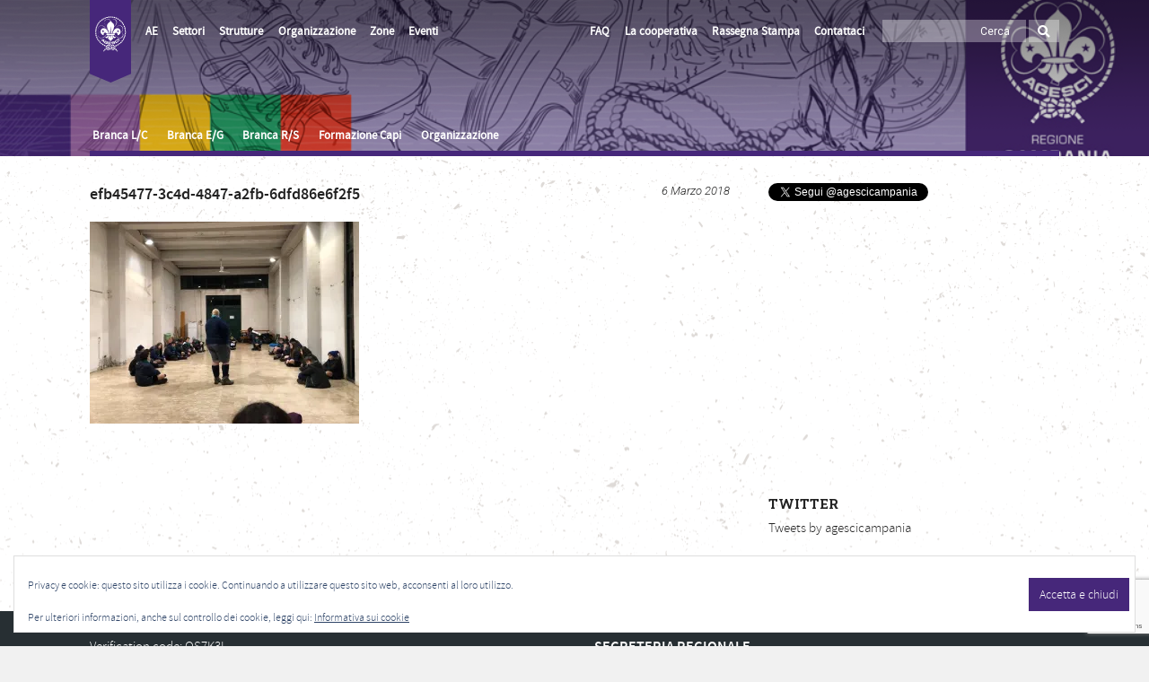

--- FILE ---
content_type: text/html; charset=UTF-8
request_url: https://campania.agesci.it/efb45477-3c4d-4847-a2fb-6dfd86e6f2f5/
body_size: 25061
content:
<!DOCTYPE html>
<!--[if lt IE 7]>      <html class="no-js lt-ie9 lt-ie8 lt-ie7"> lang="it-IT"> <![endif]-->
<!--[if IE 7]>         <html class="no-js lt-ie9 lt-ie8"> lang="it-IT"> <![endif]-->
<!--[if IE 8]>         <html class="no-js lt-ie9"> lang="it-IT"> <![endif]-->
<!--[if gt IE 8]><!--> <html class="no-js" lang="it-IT"> <!--<![endif]-->

	<head>

        <!-- GENERAL HEADER -->
		<meta content="width=device-width, initial-scale=1, maximum-scale=1, user-scalable=no" name="viewport">
		<meta content="black" name="apple-mobile-web-app-status-bar-style">
		<!--[if IE]><meta http-equiv="X-UA-Compatible" content="IE=edge,chrome=1"><![endif]-->

        <!-- THEME OPTIONS -->
        
        <!-- DYNAMIC HEAD -->
        	<!-- NATIVE HEADER STUFF -->

		
		
		<meta charset="UTF-8">
		<link rel="pingback" href="https://campania.agesci.it/xmlrpc.php" />

	<!-- FAVICON -->

		<!--link rel="shortcut icon" href="https://campania.agesci.it/wp-content/themes/cookbook/img/favicon.ico" /-->

		<link rel="apple-touch-icon-precomposed" sizes="57x57" href="/wp-content/themes/agesci/img/favicon/apple-touch-icon-57x57.png" />
		<link rel="apple-touch-icon-precomposed" sizes="114x114" href="/wp-content/themes/agesci/img/favicon/apple-touch-icon-114x114.png" />
		<link rel="apple-touch-icon-precomposed" sizes="72x72" href="/wp-content/themes/agesci/img/favicon/apple-touch-icon-72x72.png" />
		<link rel="apple-touch-icon-precomposed" sizes="144x144" href="/wp-content/themes/agesci/img/favicon/apple-touch-icon-144x144.png" />
		<link rel="apple-touch-icon-precomposed" sizes="120x120" href="/wp-content/themes/agesci/img/favicon/apple-touch-icon-120x120.png" />
		<link rel="apple-touch-icon-precomposed" sizes="152x152" href="/wp-content/themes/agesci/img/favicon/apple-touch-icon-152x152.png" />
		<link rel="icon" type="image/png" href="/wp-content/themes/agesci/img/favicon/favicon-32x32.png" sizes="32x32" />
		<link rel="icon" type="image/png" href="/wp-content/themes/agesci/img/favicon/favicon-16x16.png" sizes="16x16" />
		<meta name="application-name" content="&nbsp;"/>
		<meta name="msapplication-TileColor" content="#FFFFFF" />
		<meta name="msapplication-TileImage" content="/wp-content/themes/agesci/img/favicon/mstile-144x144.png" />
		
	<!-- USER FONTS -->

		<link href='https://fonts.googleapis.com/css?family=Roboto:400,300,700,400italic,300italic,700italic|Roboto+Slab:400,700' rel='stylesheet' type='text/css'>

	<!-- OPEN GRAPH -->

		
		<!-- WORDPRESS MAIN HEADER CALL -->
		<title>efb45477-3c4d-4847-a2fb-6dfd86e6f2f5 &#8211; AGESCI Campania</title>
<meta name='robots' content='max-image-preview:large' />
<meta name="dlm-version" content="5.1.6"><link rel='dns-prefetch' href='//secure.gravatar.com' />
<link rel='dns-prefetch' href='//maps.googleapis.com' />
<link rel='dns-prefetch' href='//stats.wp.com' />
<link rel='dns-prefetch' href='//fonts.googleapis.com' />
<link rel='dns-prefetch' href='//use.fontawesome.com' />
<link rel='dns-prefetch' href='//jetpack.wordpress.com' />
<link rel='dns-prefetch' href='//s0.wp.com' />
<link rel='dns-prefetch' href='//public-api.wordpress.com' />
<link rel='dns-prefetch' href='//0.gravatar.com' />
<link rel='dns-prefetch' href='//1.gravatar.com' />
<link rel='dns-prefetch' href='//2.gravatar.com' />
<link rel='dns-prefetch' href='//v0.wordpress.com' />
<link rel='dns-prefetch' href='//widgets.wp.com' />
<link rel='preconnect' href='//i0.wp.com' />
<link rel='preconnect' href='//c0.wp.com' />
<link rel="alternate" type="application/rss+xml" title="AGESCI Campania &raquo; Feed" href="https://campania.agesci.it/feed/" />
<link rel="alternate" type="application/rss+xml" title="AGESCI Campania &raquo; Feed dei commenti" href="https://campania.agesci.it/comments/feed/" />
<link rel="alternate" title="oEmbed (JSON)" type="application/json+oembed" href="https://campania.agesci.it/wp-json/oembed/1.0/embed?url=https%3A%2F%2Fcampania.agesci.it%2Fefb45477-3c4d-4847-a2fb-6dfd86e6f2f5%2F" />
<link rel="alternate" title="oEmbed (XML)" type="text/xml+oembed" href="https://campania.agesci.it/wp-json/oembed/1.0/embed?url=https%3A%2F%2Fcampania.agesci.it%2Fefb45477-3c4d-4847-a2fb-6dfd86e6f2f5%2F&#038;format=xml" />
<style id='wp-img-auto-sizes-contain-inline-css' type='text/css'>
img:is([sizes=auto i],[sizes^="auto," i]){contain-intrinsic-size:3000px 1500px}
/*# sourceURL=wp-img-auto-sizes-contain-inline-css */
</style>
<link rel='stylesheet' id='wpa-css-css' href='https://campania.agesci.it/wp-content/plugins/wp-attachments/styles/0/wpa.css?ver=1b4ec066c6c459a32800bc5bfb88ba82' type='text/css' media='all' />
<style id='wp-block-library-inline-css' type='text/css'>
:root{--wp-block-synced-color:#7a00df;--wp-block-synced-color--rgb:122,0,223;--wp-bound-block-color:var(--wp-block-synced-color);--wp-editor-canvas-background:#ddd;--wp-admin-theme-color:#007cba;--wp-admin-theme-color--rgb:0,124,186;--wp-admin-theme-color-darker-10:#006ba1;--wp-admin-theme-color-darker-10--rgb:0,107,160.5;--wp-admin-theme-color-darker-20:#005a87;--wp-admin-theme-color-darker-20--rgb:0,90,135;--wp-admin-border-width-focus:2px}@media (min-resolution:192dpi){:root{--wp-admin-border-width-focus:1.5px}}.wp-element-button{cursor:pointer}:root .has-very-light-gray-background-color{background-color:#eee}:root .has-very-dark-gray-background-color{background-color:#313131}:root .has-very-light-gray-color{color:#eee}:root .has-very-dark-gray-color{color:#313131}:root .has-vivid-green-cyan-to-vivid-cyan-blue-gradient-background{background:linear-gradient(135deg,#00d084,#0693e3)}:root .has-purple-crush-gradient-background{background:linear-gradient(135deg,#34e2e4,#4721fb 50%,#ab1dfe)}:root .has-hazy-dawn-gradient-background{background:linear-gradient(135deg,#faaca8,#dad0ec)}:root .has-subdued-olive-gradient-background{background:linear-gradient(135deg,#fafae1,#67a671)}:root .has-atomic-cream-gradient-background{background:linear-gradient(135deg,#fdd79a,#004a59)}:root .has-nightshade-gradient-background{background:linear-gradient(135deg,#330968,#31cdcf)}:root .has-midnight-gradient-background{background:linear-gradient(135deg,#020381,#2874fc)}:root{--wp--preset--font-size--normal:16px;--wp--preset--font-size--huge:42px}.has-regular-font-size{font-size:1em}.has-larger-font-size{font-size:2.625em}.has-normal-font-size{font-size:var(--wp--preset--font-size--normal)}.has-huge-font-size{font-size:var(--wp--preset--font-size--huge)}.has-text-align-center{text-align:center}.has-text-align-left{text-align:left}.has-text-align-right{text-align:right}.has-fit-text{white-space:nowrap!important}#end-resizable-editor-section{display:none}.aligncenter{clear:both}.items-justified-left{justify-content:flex-start}.items-justified-center{justify-content:center}.items-justified-right{justify-content:flex-end}.items-justified-space-between{justify-content:space-between}.screen-reader-text{border:0;clip-path:inset(50%);height:1px;margin:-1px;overflow:hidden;padding:0;position:absolute;width:1px;word-wrap:normal!important}.screen-reader-text:focus{background-color:#ddd;clip-path:none;color:#444;display:block;font-size:1em;height:auto;left:5px;line-height:normal;padding:15px 23px 14px;text-decoration:none;top:5px;width:auto;z-index:100000}html :where(.has-border-color){border-style:solid}html :where([style*=border-top-color]){border-top-style:solid}html :where([style*=border-right-color]){border-right-style:solid}html :where([style*=border-bottom-color]){border-bottom-style:solid}html :where([style*=border-left-color]){border-left-style:solid}html :where([style*=border-width]){border-style:solid}html :where([style*=border-top-width]){border-top-style:solid}html :where([style*=border-right-width]){border-right-style:solid}html :where([style*=border-bottom-width]){border-bottom-style:solid}html :where([style*=border-left-width]){border-left-style:solid}html :where(img[class*=wp-image-]){height:auto;max-width:100%}:where(figure){margin:0 0 1em}html :where(.is-position-sticky){--wp-admin--admin-bar--position-offset:var(--wp-admin--admin-bar--height,0px)}@media screen and (max-width:600px){html :where(.is-position-sticky){--wp-admin--admin-bar--position-offset:0px}}

/*# sourceURL=wp-block-library-inline-css */
</style><style id='wp-block-paragraph-inline-css' type='text/css'>
.is-small-text{font-size:.875em}.is-regular-text{font-size:1em}.is-large-text{font-size:2.25em}.is-larger-text{font-size:3em}.has-drop-cap:not(:focus):first-letter{float:left;font-size:8.4em;font-style:normal;font-weight:100;line-height:.68;margin:.05em .1em 0 0;text-transform:uppercase}body.rtl .has-drop-cap:not(:focus):first-letter{float:none;margin-left:.1em}p.has-drop-cap.has-background{overflow:hidden}:root :where(p.has-background){padding:1.25em 2.375em}:where(p.has-text-color:not(.has-link-color)) a{color:inherit}p.has-text-align-left[style*="writing-mode:vertical-lr"],p.has-text-align-right[style*="writing-mode:vertical-rl"]{rotate:180deg}
/*# sourceURL=https://c0.wp.com/c/6.9/wp-includes/blocks/paragraph/style.min.css */
</style>
<style id='global-styles-inline-css' type='text/css'>
:root{--wp--preset--aspect-ratio--square: 1;--wp--preset--aspect-ratio--4-3: 4/3;--wp--preset--aspect-ratio--3-4: 3/4;--wp--preset--aspect-ratio--3-2: 3/2;--wp--preset--aspect-ratio--2-3: 2/3;--wp--preset--aspect-ratio--16-9: 16/9;--wp--preset--aspect-ratio--9-16: 9/16;--wp--preset--color--black: #000000;--wp--preset--color--cyan-bluish-gray: #abb8c3;--wp--preset--color--white: #ffffff;--wp--preset--color--pale-pink: #f78da7;--wp--preset--color--vivid-red: #cf2e2e;--wp--preset--color--luminous-vivid-orange: #ff6900;--wp--preset--color--luminous-vivid-amber: #fcb900;--wp--preset--color--light-green-cyan: #7bdcb5;--wp--preset--color--vivid-green-cyan: #00d084;--wp--preset--color--pale-cyan-blue: #8ed1fc;--wp--preset--color--vivid-cyan-blue: #0693e3;--wp--preset--color--vivid-purple: #9b51e0;--wp--preset--gradient--vivid-cyan-blue-to-vivid-purple: linear-gradient(135deg,rgb(6,147,227) 0%,rgb(155,81,224) 100%);--wp--preset--gradient--light-green-cyan-to-vivid-green-cyan: linear-gradient(135deg,rgb(122,220,180) 0%,rgb(0,208,130) 100%);--wp--preset--gradient--luminous-vivid-amber-to-luminous-vivid-orange: linear-gradient(135deg,rgb(252,185,0) 0%,rgb(255,105,0) 100%);--wp--preset--gradient--luminous-vivid-orange-to-vivid-red: linear-gradient(135deg,rgb(255,105,0) 0%,rgb(207,46,46) 100%);--wp--preset--gradient--very-light-gray-to-cyan-bluish-gray: linear-gradient(135deg,rgb(238,238,238) 0%,rgb(169,184,195) 100%);--wp--preset--gradient--cool-to-warm-spectrum: linear-gradient(135deg,rgb(74,234,220) 0%,rgb(151,120,209) 20%,rgb(207,42,186) 40%,rgb(238,44,130) 60%,rgb(251,105,98) 80%,rgb(254,248,76) 100%);--wp--preset--gradient--blush-light-purple: linear-gradient(135deg,rgb(255,206,236) 0%,rgb(152,150,240) 100%);--wp--preset--gradient--blush-bordeaux: linear-gradient(135deg,rgb(254,205,165) 0%,rgb(254,45,45) 50%,rgb(107,0,62) 100%);--wp--preset--gradient--luminous-dusk: linear-gradient(135deg,rgb(255,203,112) 0%,rgb(199,81,192) 50%,rgb(65,88,208) 100%);--wp--preset--gradient--pale-ocean: linear-gradient(135deg,rgb(255,245,203) 0%,rgb(182,227,212) 50%,rgb(51,167,181) 100%);--wp--preset--gradient--electric-grass: linear-gradient(135deg,rgb(202,248,128) 0%,rgb(113,206,126) 100%);--wp--preset--gradient--midnight: linear-gradient(135deg,rgb(2,3,129) 0%,rgb(40,116,252) 100%);--wp--preset--font-size--small: 13px;--wp--preset--font-size--medium: 20px;--wp--preset--font-size--large: 36px;--wp--preset--font-size--x-large: 42px;--wp--preset--spacing--20: 0.44rem;--wp--preset--spacing--30: 0.67rem;--wp--preset--spacing--40: 1rem;--wp--preset--spacing--50: 1.5rem;--wp--preset--spacing--60: 2.25rem;--wp--preset--spacing--70: 3.38rem;--wp--preset--spacing--80: 5.06rem;--wp--preset--shadow--natural: 6px 6px 9px rgba(0, 0, 0, 0.2);--wp--preset--shadow--deep: 12px 12px 50px rgba(0, 0, 0, 0.4);--wp--preset--shadow--sharp: 6px 6px 0px rgba(0, 0, 0, 0.2);--wp--preset--shadow--outlined: 6px 6px 0px -3px rgb(255, 255, 255), 6px 6px rgb(0, 0, 0);--wp--preset--shadow--crisp: 6px 6px 0px rgb(0, 0, 0);}:where(.is-layout-flex){gap: 0.5em;}:where(.is-layout-grid){gap: 0.5em;}body .is-layout-flex{display: flex;}.is-layout-flex{flex-wrap: wrap;align-items: center;}.is-layout-flex > :is(*, div){margin: 0;}body .is-layout-grid{display: grid;}.is-layout-grid > :is(*, div){margin: 0;}:where(.wp-block-columns.is-layout-flex){gap: 2em;}:where(.wp-block-columns.is-layout-grid){gap: 2em;}:where(.wp-block-post-template.is-layout-flex){gap: 1.25em;}:where(.wp-block-post-template.is-layout-grid){gap: 1.25em;}.has-black-color{color: var(--wp--preset--color--black) !important;}.has-cyan-bluish-gray-color{color: var(--wp--preset--color--cyan-bluish-gray) !important;}.has-white-color{color: var(--wp--preset--color--white) !important;}.has-pale-pink-color{color: var(--wp--preset--color--pale-pink) !important;}.has-vivid-red-color{color: var(--wp--preset--color--vivid-red) !important;}.has-luminous-vivid-orange-color{color: var(--wp--preset--color--luminous-vivid-orange) !important;}.has-luminous-vivid-amber-color{color: var(--wp--preset--color--luminous-vivid-amber) !important;}.has-light-green-cyan-color{color: var(--wp--preset--color--light-green-cyan) !important;}.has-vivid-green-cyan-color{color: var(--wp--preset--color--vivid-green-cyan) !important;}.has-pale-cyan-blue-color{color: var(--wp--preset--color--pale-cyan-blue) !important;}.has-vivid-cyan-blue-color{color: var(--wp--preset--color--vivid-cyan-blue) !important;}.has-vivid-purple-color{color: var(--wp--preset--color--vivid-purple) !important;}.has-black-background-color{background-color: var(--wp--preset--color--black) !important;}.has-cyan-bluish-gray-background-color{background-color: var(--wp--preset--color--cyan-bluish-gray) !important;}.has-white-background-color{background-color: var(--wp--preset--color--white) !important;}.has-pale-pink-background-color{background-color: var(--wp--preset--color--pale-pink) !important;}.has-vivid-red-background-color{background-color: var(--wp--preset--color--vivid-red) !important;}.has-luminous-vivid-orange-background-color{background-color: var(--wp--preset--color--luminous-vivid-orange) !important;}.has-luminous-vivid-amber-background-color{background-color: var(--wp--preset--color--luminous-vivid-amber) !important;}.has-light-green-cyan-background-color{background-color: var(--wp--preset--color--light-green-cyan) !important;}.has-vivid-green-cyan-background-color{background-color: var(--wp--preset--color--vivid-green-cyan) !important;}.has-pale-cyan-blue-background-color{background-color: var(--wp--preset--color--pale-cyan-blue) !important;}.has-vivid-cyan-blue-background-color{background-color: var(--wp--preset--color--vivid-cyan-blue) !important;}.has-vivid-purple-background-color{background-color: var(--wp--preset--color--vivid-purple) !important;}.has-black-border-color{border-color: var(--wp--preset--color--black) !important;}.has-cyan-bluish-gray-border-color{border-color: var(--wp--preset--color--cyan-bluish-gray) !important;}.has-white-border-color{border-color: var(--wp--preset--color--white) !important;}.has-pale-pink-border-color{border-color: var(--wp--preset--color--pale-pink) !important;}.has-vivid-red-border-color{border-color: var(--wp--preset--color--vivid-red) !important;}.has-luminous-vivid-orange-border-color{border-color: var(--wp--preset--color--luminous-vivid-orange) !important;}.has-luminous-vivid-amber-border-color{border-color: var(--wp--preset--color--luminous-vivid-amber) !important;}.has-light-green-cyan-border-color{border-color: var(--wp--preset--color--light-green-cyan) !important;}.has-vivid-green-cyan-border-color{border-color: var(--wp--preset--color--vivid-green-cyan) !important;}.has-pale-cyan-blue-border-color{border-color: var(--wp--preset--color--pale-cyan-blue) !important;}.has-vivid-cyan-blue-border-color{border-color: var(--wp--preset--color--vivid-cyan-blue) !important;}.has-vivid-purple-border-color{border-color: var(--wp--preset--color--vivid-purple) !important;}.has-vivid-cyan-blue-to-vivid-purple-gradient-background{background: var(--wp--preset--gradient--vivid-cyan-blue-to-vivid-purple) !important;}.has-light-green-cyan-to-vivid-green-cyan-gradient-background{background: var(--wp--preset--gradient--light-green-cyan-to-vivid-green-cyan) !important;}.has-luminous-vivid-amber-to-luminous-vivid-orange-gradient-background{background: var(--wp--preset--gradient--luminous-vivid-amber-to-luminous-vivid-orange) !important;}.has-luminous-vivid-orange-to-vivid-red-gradient-background{background: var(--wp--preset--gradient--luminous-vivid-orange-to-vivid-red) !important;}.has-very-light-gray-to-cyan-bluish-gray-gradient-background{background: var(--wp--preset--gradient--very-light-gray-to-cyan-bluish-gray) !important;}.has-cool-to-warm-spectrum-gradient-background{background: var(--wp--preset--gradient--cool-to-warm-spectrum) !important;}.has-blush-light-purple-gradient-background{background: var(--wp--preset--gradient--blush-light-purple) !important;}.has-blush-bordeaux-gradient-background{background: var(--wp--preset--gradient--blush-bordeaux) !important;}.has-luminous-dusk-gradient-background{background: var(--wp--preset--gradient--luminous-dusk) !important;}.has-pale-ocean-gradient-background{background: var(--wp--preset--gradient--pale-ocean) !important;}.has-electric-grass-gradient-background{background: var(--wp--preset--gradient--electric-grass) !important;}.has-midnight-gradient-background{background: var(--wp--preset--gradient--midnight) !important;}.has-small-font-size{font-size: var(--wp--preset--font-size--small) !important;}.has-medium-font-size{font-size: var(--wp--preset--font-size--medium) !important;}.has-large-font-size{font-size: var(--wp--preset--font-size--large) !important;}.has-x-large-font-size{font-size: var(--wp--preset--font-size--x-large) !important;}
/*# sourceURL=global-styles-inline-css */
</style>

<style id='classic-theme-styles-inline-css' type='text/css'>
/*! This file is auto-generated */
.wp-block-button__link{color:#fff;background-color:#32373c;border-radius:9999px;box-shadow:none;text-decoration:none;padding:calc(.667em + 2px) calc(1.333em + 2px);font-size:1.125em}.wp-block-file__button{background:#32373c;color:#fff;text-decoration:none}
/*# sourceURL=/wp-includes/css/classic-themes.min.css */
</style>
<link rel='stylesheet' id='contact-form-7-css' href='https://campania.agesci.it/wp-content/plugins/contact-form-7/includes/css/styles.css?ver=6.1.4' type='text/css' media='all' />
<link rel='stylesheet' id='wpmagazine-modules-lite-google-fonts-css' href='https://fonts.googleapis.com/css?family=Roboto%3A400%2C100%2C300%2C400%2C500%2C700%2C900%7CYanone+Kaffeesatz%3A200%2C300%2C400%2C500%2C600%2C700%7COpen+Sans%3A300%2C400%2C600%2C700%2C800%7CRoboto+Slab%3A100%2C200%2C300%2C400%2C500%2C600%2C700%2C800%2C900%7CPoppins%3A100%2C200%2C300%2C400%2C500%2C600%2C700%2C800%2C900&#038;subset=latin%2Clatin-ext' type='text/css' media='all' />
<link rel='stylesheet' id='fontawesome-css' href='https://campania.agesci.it/wp-content/plugins/wp-magazine-modules-lite/includes/assets/library/fontawesome/css/all.min.css?ver=5.12.1' type='text/css' media='all' />
<link rel='stylesheet' id='wpmagazine-modules-lite-frontend-css' href='https://campania.agesci.it/wp-content/plugins/wp-magazine-modules-lite/includes/assets/css/build.css?ver=1.1.3' type='text/css' media='all' />
<link rel='stylesheet' id='slick-slider-css' href='https://campania.agesci.it/wp-content/plugins/wp-magazine-modules-lite/includes/assets/library/slick-slider/css/slick.css?ver=1.8.0' type='text/css' media='all' />
<link rel='stylesheet' id='slick-slider-theme-css' href='https://campania.agesci.it/wp-content/plugins/wp-magazine-modules-lite/includes/assets/library/slick-slider/css/slick-theme.css?ver=1.8.0' type='text/css' media='all' />
<link rel='stylesheet' id='jetpack_likes-css' href='https://c0.wp.com/p/jetpack/15.4/modules/likes/style.css' type='text/css' media='all' />
<link rel='stylesheet' id='canon-normalize-css' href='https://campania.agesci.it/wp-content/themes/cookbook/css/normalize.min.css?ver=1b4ec066c6c459a32800bc5bfb88ba82' type='text/css' media='all' />
<link rel='stylesheet' id='canon-flexslider-style-css' href='https://campania.agesci.it/wp-content/themes/cookbook/css/flexslider.css?ver=1b4ec066c6c459a32800bc5bfb88ba82' type='text/css' media='all' />
<link rel='stylesheet' id='canon-font-awesome-style-css' href='https://campania.agesci.it/wp-content/themes/cookbook/css/font-awesome.css?ver=1b4ec066c6c459a32800bc5bfb88ba82' type='text/css' media='all' />
<link rel='stylesheet' id='canon-owl-carousel-style-css' href='https://campania.agesci.it/wp-content/themes/cookbook/js/owl-carousel/owl.carousel.css?ver=1b4ec066c6c459a32800bc5bfb88ba82' type='text/css' media='all' />
<link rel='stylesheet' id='canon-mosaic-style-css' href='https://campania.agesci.it/wp-content/themes/cookbook/css/mosaic.css?ver=1b4ec066c6c459a32800bc5bfb88ba82' type='text/css' media='all' />
<link rel='stylesheet' id='canon-sidr-style-css' href='https://campania.agesci.it/wp-content/themes/cookbook/css/jquery.sidr.light.css?ver=1b4ec066c6c459a32800bc5bfb88ba82' type='text/css' media='all' />
<link rel='stylesheet' id='canon-fancybox-style-css' href='https://campania.agesci.it/wp-content/themes/cookbook/js/fancybox/jquery.fancybox.css?ver=1b4ec066c6c459a32800bc5bfb88ba82' type='text/css' media='all' />
<link rel='stylesheet' id='canon-fancybox-buttons-style-css' href='https://campania.agesci.it/wp-content/themes/cookbook/js/fancybox/helpers/jquery.fancybox-buttons.css?ver=1b4ec066c6c459a32800bc5bfb88ba82' type='text/css' media='all' />
<link rel='stylesheet' id='js_composer_front-css' href='https://campania.agesci.it/wp-content/plugins/js_composer/assets/css/js_composer.min.css?ver=8.2' type='text/css' media='all' />
<link rel='stylesheet' id='canon-composer-theme-style-css' href='https://campania.agesci.it/wp-content/themes/cookbook/css/composer-theme-style.css?ver=1b4ec066c6c459a32800bc5bfb88ba82' type='text/css' media='all' />
<link rel='stylesheet' id='style-css' href='https://campania.agesci.it/wp-content/themes/agesci-regioni/style.css?ver=1b4ec066c6c459a32800bc5bfb88ba82' type='text/css' media='all' />
<link rel='stylesheet' id='responsive_style-css' href='https://campania.agesci.it/wp-content/themes/cookbook/css/responsive.css?ver=1b4ec066c6c459a32800bc5bfb88ba82' type='text/css' media='all' />
<link rel='stylesheet' id='fullwidth_style-css' href='https://campania.agesci.it/wp-content/themes/cookbook/css/full.css?ver=1b4ec066c6c459a32800bc5bfb88ba82' type='text/css' media='all' />
<style id='jetpack_facebook_likebox-inline-css' type='text/css'>
.widget_facebook_likebox {
	overflow: hidden;
}

/*# sourceURL=https://campania.agesci.it/wp-content/plugins/jetpack/modules/widgets/facebook-likebox/style.css */
</style>
<link rel='stylesheet' id='bfa-font-awesome-css' href='https://use.fontawesome.com/releases/v5.15.4/css/all.css?ver=2.0.3' type='text/css' media='all' />
<link rel='stylesheet' id='bfa-font-awesome-v4-shim-css' href='https://use.fontawesome.com/releases/v5.15.4/css/v4-shims.css?ver=2.0.3' type='text/css' media='all' />
<style id='bfa-font-awesome-v4-shim-inline-css' type='text/css'>

			@font-face {
				font-family: 'FontAwesome';
				src: url('https://use.fontawesome.com/releases/v5.15.4/webfonts/fa-brands-400.eot'),
				url('https://use.fontawesome.com/releases/v5.15.4/webfonts/fa-brands-400.eot?#iefix') format('embedded-opentype'),
				url('https://use.fontawesome.com/releases/v5.15.4/webfonts/fa-brands-400.woff2') format('woff2'),
				url('https://use.fontawesome.com/releases/v5.15.4/webfonts/fa-brands-400.woff') format('woff'),
				url('https://use.fontawesome.com/releases/v5.15.4/webfonts/fa-brands-400.ttf') format('truetype'),
				url('https://use.fontawesome.com/releases/v5.15.4/webfonts/fa-brands-400.svg#fontawesome') format('svg');
			}

			@font-face {
				font-family: 'FontAwesome';
				src: url('https://use.fontawesome.com/releases/v5.15.4/webfonts/fa-solid-900.eot'),
				url('https://use.fontawesome.com/releases/v5.15.4/webfonts/fa-solid-900.eot?#iefix') format('embedded-opentype'),
				url('https://use.fontawesome.com/releases/v5.15.4/webfonts/fa-solid-900.woff2') format('woff2'),
				url('https://use.fontawesome.com/releases/v5.15.4/webfonts/fa-solid-900.woff') format('woff'),
				url('https://use.fontawesome.com/releases/v5.15.4/webfonts/fa-solid-900.ttf') format('truetype'),
				url('https://use.fontawesome.com/releases/v5.15.4/webfonts/fa-solid-900.svg#fontawesome') format('svg');
			}

			@font-face {
				font-family: 'FontAwesome';
				src: url('https://use.fontawesome.com/releases/v5.15.4/webfonts/fa-regular-400.eot'),
				url('https://use.fontawesome.com/releases/v5.15.4/webfonts/fa-regular-400.eot?#iefix') format('embedded-opentype'),
				url('https://use.fontawesome.com/releases/v5.15.4/webfonts/fa-regular-400.woff2') format('woff2'),
				url('https://use.fontawesome.com/releases/v5.15.4/webfonts/fa-regular-400.woff') format('woff'),
				url('https://use.fontawesome.com/releases/v5.15.4/webfonts/fa-regular-400.ttf') format('truetype'),
				url('https://use.fontawesome.com/releases/v5.15.4/webfonts/fa-regular-400.svg#fontawesome') format('svg');
				unicode-range: U+F004-F005,U+F007,U+F017,U+F022,U+F024,U+F02E,U+F03E,U+F044,U+F057-F059,U+F06E,U+F070,U+F075,U+F07B-F07C,U+F080,U+F086,U+F089,U+F094,U+F09D,U+F0A0,U+F0A4-F0A7,U+F0C5,U+F0C7-F0C8,U+F0E0,U+F0EB,U+F0F3,U+F0F8,U+F0FE,U+F111,U+F118-F11A,U+F11C,U+F133,U+F144,U+F146,U+F14A,U+F14D-F14E,U+F150-F152,U+F15B-F15C,U+F164-F165,U+F185-F186,U+F191-F192,U+F1AD,U+F1C1-F1C9,U+F1CD,U+F1D8,U+F1E3,U+F1EA,U+F1F6,U+F1F9,U+F20A,U+F247-F249,U+F24D,U+F254-F25B,U+F25D,U+F267,U+F271-F274,U+F279,U+F28B,U+F28D,U+F2B5-F2B6,U+F2B9,U+F2BB,U+F2BD,U+F2C1-F2C2,U+F2D0,U+F2D2,U+F2DC,U+F2ED,U+F328,U+F358-F35B,U+F3A5,U+F3D1,U+F410,U+F4AD;
			}
		
/*# sourceURL=bfa-font-awesome-v4-shim-inline-css */
</style>
<link rel='stylesheet' id='canon-parent-style-css' href='https://campania.agesci.it/wp-content/themes/cookbook/style.css?ver=1b4ec066c6c459a32800bc5bfb88ba82' type='text/css' media='all' />
<link rel='stylesheet' id='canon-parent-responsive-css' href='https://campania.agesci.it/wp-content/themes/cookbook/css/responsive.css?ver=1b4ec066c6c459a32800bc5bfb88ba82' type='text/css' media='all' />
<link rel='stylesheet' id='agesci-style-css' href='https://campania.agesci.it/wp-content/themes/agesci-regioni/css/agesci.css?ver=1b4ec066c6c459a32800bc5bfb88ba82' type='text/css' media='all' />

	<style type="text/css">
	

		/******************************************************************************
		THEME COLOURS
		
		01. Body Background
		02. Main Plate Background
		03. General Body Text
		04. Body Link Text
		05. Body Link Text Hover
		06. Main Headings
		07. Secondary Body Text
		08. Logo as Text
		09. Pre Header Background
		10. Pre Header Text
		11. Pre Header Text Hover
		12. Pre Header Tertiary Menu
		13. Header Background
		14. Header Text
		15. Header Text Hover
		16. Header 2nd Menu
		17. Header 3rd menu
		18. Post Header Background
		19. Post Header Text
		20. Post Header Text Hover
		21. Post Header Tertiary Menu
		22. Sidr Block Background
		23. Sidr Block Text
		24. Block Headings Background
		25. Block Headings 2 Background
		26. Feature Text Color 1
		27. Quotes Text
		28. White Text
		29. Button Color 1
		30. Button Color 1 Hover
		31. Light Blocks Background
		32. Featured Title Background
		33. Menu Border Color
		34. Main Border Color
		35. Form Elements
		36. Pre Footer Background
		37. Pre Footer Text Color
		38. Pre Footer Text Hover
		39. Footer Background
		40. Footer Text Color
		41. Footer Text Hover
		42. Footer Text Color 2
		43. Footer Border Color
		44. Secondary Footer Block
		45. Baseline
		46. Baseline Text
		47. Baseline Text Hover
		
		*******************************************************************************/
		
		

		/* 
		01. BODY BACKGROUND ________________________________________________________ */
		html{
			 
		}
		
		
	
	
		/* 
		02. MAIN PLATE BACKGROUND __________________________________________________ */
		.outter-wrapper, 
		.text-seperator-line h5, 
		.comment-num, 
		fieldset.boxy fieldset, 
		.mosaic-backdrop,
		ul.graphs > li, 
		ul.review-graph > li .rate-span, 
		ul.comments .even, 
		.maintenance_notice, 
		.text-seperator-line .btn, 
		.text-seperator-line .btn:hover,
		
		/* WOO COMMERCE */
		.woocommerce #payment div.payment_box, 
		.woocommerce-page #payment div.payment_box, 
		.woocommerce div.product .woocommerce-tabs ul.tabs li.active, 
		.woocommerce #content div.product .woocommerce-tabs ul.tabs li.active, 
		.woocommerce-page div.product .woocommerce-tabs ul.tabs li.active, 
		.woocommerce-page #content div.product .woocommerce-tabs ul.tabs li.active,
		
		/* ROYAL SLIDER */
		.Canon_Slider_1 .rsThumb.rsNavSelecteds, 
		.Canon_Slider_3 .rsThumb.rsNavSelected, 
		.Canon_Slider_1 .rsThumb:nth-child(odd),
		
		/* VC SUPPORT */
		.wpb_tabs .wpb_tabs_nav li.ui-tabs-active, 
		.wpb_tabs .wpb_tabs_nav li.ui-tabs-active:hover,
		
		/* BUDDYPRESS */
		#buddypress div.item-list-tabs ul li.selected, 
		#buddypress div.item-list-tabs ul li.current, 
		#buddypress div.item-list-tabs ul li.selected a, 
		#buddypress div.item-list-tabs ul li.current a, 
		#buddypress .item-list-tabs.activity-type-tabs ul li.selected, 
		#bbpress-forums div.odd, #bbpress-forums ul.odd,
		
		/* EVENTS CALENDAR */
		.tribe-events-list-separator-month span, 
		.single-tribe_events .tribe-events-schedule .tribe-events-cost, 
		.tribe-events-sub-nav li a, 
		.tribe-events-calendar .tribe-events-tooltip, 
		.tribe-events-week .tribe-events-tooltip, 
		.recurring-info-tooltip  {
			 
		}	
		
		
		
		
		
		/* 
		03. GENERAL BODY TEXT ______________________________________________________ */
		html, 
		button, 
		input, 
		select, 
		textarea, 
		.comment-num,
		
		 /* EVENTS CALENDAR */
		.tribe-events-calendar .tribe-events-tooltip, 
		.tribe-events-week .tribe-events-tooltip, 
		.recurring-info-tooltip 
		{ 
					}
			
	
	
	
	
		/* 
		04. BODY LINK TEXT _________________________________________________________ */
		.body-wrapper a, 
		.boxy blockquote cite, 
		ul.comments li .more a:nth-child(2):before, 
		  
		/* VC SUPPORT */
		.wpb_toggle, 
		.text-seperator-line a.btn:hover, 
		.text-seperator-line a.btn, 
		.widget.woocommerce ul.product-categories li:before{
			 		}






		/* 
		05. BODY LINK TEXT HOVER ___________________________________________________ */
		.body-wrapper a:hover, 
		ul.tab-nav li:hover, a.title:hover *, 
		a:hover *, 
		.link-multipages a:hover,
		.text-seperator-line h5,
		 
		/* VC SUPPORT */
		.wpb_toggle:hover, 
		.wpb_tour_tabs_wrapper 
		.wpb_tabs_nav li a:hover, 
		.text-seperator-line a.btn:hover,
		
		/* WOOCOMMERCE */
		.woocommerce nav.woocommerce-pagination ul li span.current, 
		.woocommerce nav.woocommerce-pagination ul li a:hover, 
		.woocommerce nav.woocommerce-pagination ul li a:focus, 
		.woocommerce #content nav.woocommerce-pagination ul li span.current, 
		.woocommerce #content nav.woocommerce-pagination ul li a:hover, 
		.woocommerce #content nav.woocommerce-pagination ul li a:focus, 
		.woocommerce-page nav.woocommerce-pagination ul li span.current, 
		.woocommerce-page nav.woocommerce-pagination ul li a:hover, 
		.woocommerce-page nav.woocommerce-pagination ul li a:focus, 
		.woocommerce-page #content nav.woocommerce-pagination ul li span.current, 
		.woocommerce-page #content nav.woocommerce-pagination ul li a:hover, 
		.woocommerce-page #content nav.woocommerce-pagination ul li a:focus,
		
		/* ROYAL SLIDER */
		.canonSlider .feat-title h6.meta a:hover,
		
		/* BBPRESS */
		#bbpress-forums #bbp-single-user-details #bbp-user-navigation li.current a,
		
		/* EVENTS CALENDAR */
		.tribe-events-list-separator-month span, 
		.tribe-events-sub-nav li a, 
		.tribe-events-tooltip .date-start.dtstart, 
		.tribe-events-tooltip .date-end.dtend, 
		.single-tribe_events .tribe-events-schedule .tribe-events-cost, 
		.tribe-bar-active a    {
			 	
		}
		
		
		
		
		
		
		/* 
		06. MAIN HEADINGS TEXT ___________________________________________________ */
		h1, h2, h3, h4, h5, h6,
		
		/* WOO COMMERCE */
		.woocommerce ul.products li.product .price, 
		.woocommerce-page ul.products li.product .price, 
		.woocommerce table.cart a.remove:hover, 
		.woocommerce #content table.cart a.remove:hover, 
		.woocommerce-page table.cart a.remove:hover, 
		.woocommerce-page #content table.cart a.remove:hover, 
		.summary.entry-summary .price span,  
		.woocommerce div.product .woocommerce-tabs ul.tabs li a, 
		.woocommerce #content div.product .woocommerce-tabs ul.tabs li a, 
		.woocommerce-page div.product .woocommerce-tabs ul.tabs li a, 
		.woocommerce-page #content div.product .woocommerce-tabs ul.tabs li a, 
		mark,
		
		/* BBPRESS*/
		#bbpress-forums .bbp-forum-title, 
		#bbpress-forums .bbp-topic-permalink,
		
		/* BUDDYPRESS */
		#buddypress .activity-meta a.bp-primary-action span,
		
		/* EVENTS CALENDAR */
		.single-tribe_events .tribe-events-schedule * {
			 		}
		
		
		
		
		
		/* 
		07. SECONDARY BODY TEXT ___________________________________________________ */
		.cookbook_more_posts .meta, 
		.tweet .meta, 
		.post-date, 
		.rss-date, 
		.review-box .star-rating, 
		.multi_navigation_hint,
		 p.link-pages
		
		/* WOO COMMERCE */
		 .woocommerce-result-count, 
		 .woocommerce ul.products li.product .price del, 
		 .woocommerce-page ul.products li.product .price del, 
		 .summary.entry-summary .price del span,  
		 .woocommerce .cart-collaterals .cart_totals p small, 
		 .woocommerce-page .cart-collaterals .cart_totals p small, 
		 .woocommerce .star-rating:before, 
		 .woocommerce-page .star-rating:before,
		 
		 /* BBPRESS*/
		   .bbp-forum-header a.bbp-forum-permalink, 
		   .bbp-topic-header a.bbp-topic-permalink, 
		   .bbp-reply-header a.bbp-reply-permalink,
		   #bbpress-forums .bbp-topic-header .bbp-meta a.bbp-topic-permalink, 
		   #bbpress-forums #bbp-single-user-details #bbp-user-navigation a,
		 
		 /* BUDDYPRESS */
		   #buddypress div#item-header div#item-meta,
		 
		 /* EVENTS CALENDAR */
		   .tribe-events-sub-nav li a:hover, 
		   .tribe-events-event-meta .tribe-events-venue-details, 
		   .tribe-events-thismonth div:first-child, 
		   .tribe-events-list-widget ol li .duration,
		   .tribe-bar-views-list li:before {
				
		}





		/* 
		08. LOGO AS TEXT ___________________________________________________________ */
		.outter-wrapper .logo.logo-text a{
			 		}

		
		
		
		
		/* 
		09. PRE HEADER BLOCK BACKGROUND ____________________________________________ */
		.outter-wrapper.pre-header-container,
		.pre-header-container .nav ul, 
		.outter-wrapper.search-header-container{
			 
		}
		
		
		
		
		
		/* 
		10. PRE HEADER BLOCK TEXT __________________________________________________ */
		.pre-header-container, 
		.pre-header-container *, 
		.pre-header-container a, 
		.pre-header-container a *, 
		.pre-header-container .hasCountdown *  {
					}
		
		
		
		
		/* 
		11. PRE HEADER BLOCK TEXT HOVER ______________________________________________ */
		.pre-header-container a:hover, .pre-header-container a:hover *,
		.pre-header-container li.current-menu-ancestor > a, 
		.pre-header-container .sub-menu li.current-menu-ancestor > a:hover,  
		.pre-header-container li.current-menu-item > a{
					}
		
		
		
		
		
		/* 
		12. PRE HEADER TERTIARY MENU BACKGROUND _________________________________________________ */
		.pre-header-container ul ul.sub-menu ul.sub-menu, 
		.pre-header-container ul li:hover ul ul:before{
		   			}
		
		
		
		
		
		/* 
		13. HEADER BLOCK BACKGROUND ____________________________________________ */
		.outter-wrapper.header-container, 
		.header-container .nav ul {
			 
		}
		
		
		
		
		/* 
		14. HEADER BLOCK TEXT __________________________________________________ */
		.header-container, 
		.header-container *, 
		.header-container a, 
		.header-container a *, 
		.header-container .hasCountdown *{
					}
		
		
		
		
		
		/* 
		15. HEADER BLOCK TEXT HOVER ________________________________________________ */
		.header-container a:hover, 
		.header-container a:hover *,
		.header-container li.current-menu-ancestor > a,
		.header-container li.current-menu-ancestor.fa:before,
		.header-container li.current-menu-item.fa:before,
		.header-container li:hover.fa:before, 
		.header-container .sub-menu li.current-menu-ancestor > a:hover,  
		.header-container li.current-menu-item > a{
					}
		



		/* 
		16. HEADER CONTAINER 2nD MENU  __________________________________________________ */
		.header-container .nav li ul:before,
		.header-container .nav li ul{
		     background-color: #fafafa;   
		}
		
		
		
		
		
		/* 
		17. HEADER CONTAINER 3RD MENU  __________________________________________________ */ 
		.header-container .nav li:hover ul ul, 
		.header-container .nav li:hover ul ul:before{
			background-color: #f1f1f1;		}
		
		
		
		
		
		/* 
		18. POST HEADER BLOCK BACKGROUND ______________________________________________ */
		.outter-wrapper.post-header-container, 
		.post-header-container .nav ul{
			 
		}
		
		
		
		
		/* 
		19. POST HEADER BLOCK TEXT ____________________________________________________ */
		.post-header-container, 
		.post-header-container *, 
		.post-header-container a, 
		.post-header-container a *, 
		.post-header-container .hasCountdown * {
					}
		
		
		
		
			
		/* 
		20. POST HEADER BLOCK TEXT HOVER____________________________________________________ */
		.post-header-container a:hover, 
		.post-header-container a:hover *,
		.post-header-container li.current-menu-ancestor > a, 
		.post-header-container .sub-menu li.current-menu-ancestor > a:hover,  
		.post-header-container li.current-menu-item > a,
		.post-header-container .toolbar-search-btn *:hover  {
					}
		
		
		
		
		
		/* 
		21. POST TERTIARY MENU BACKGROUND _________________________________________________ */
		.post-header-container .nav li:hover ul ul, 
		.post-header-container .nav li:hover ul ul:before{
		   	background-color: #141312;		}
			
		
		
		
		
		
		/* 
		21. HEADER IMAGE TEXT _________________________________________________ */
		.pre-header-container.image-header-container .header_img_text *,
		.header-container.image-header-container .header_img_text *,
		.post-header-container.image-header-container .header_img_text *{
					}
		
		
		
		
		
		
		/* 
		22. SIDR BLOCK BACKGROUND ______________________________________________ */
		.sidr, 
		.ui-autocomplete li{
			 
		}
		
		
		
		
		
		/* 
		23. SIDR MENU TEXT ______________________________________________________ */
		.sidr a, 
		.ui-autocomplete li a,
		.ui-autocomplete li{
					}
		
		
		
		
		/* 
		24. BLOCK HEADINGS BACKGROUND ______________________________________________ */
		.tab-nav li.active, 
		h3.v_nav.v_active, 
		.text-seperator-bar, 
		.widget_calendar caption {
			 
		}
		
		
		
		
		
		/* 
		25. 2ND BLOCK HEADINGS BACKGROUND ______________________________________________ */
		.tab-nav li, 
		h3.v_nav, 
		.text-seperator-bar .btn:hover {
			 
		}
		
		
		
		
		/* 
		26. FEATURE TEXT COLOR 1 ______________________________________________________ */
		.feat-1, 
		.feat-1 *, 
		.feat-1 a, 
		a.feat-1, 
		.sidr a:hover, 
		.breadcrumb-wrapper a:hover, 
		.breadcrumb-wrapper a:hover *, 
		h1 span, 
		h2 span, 
		h3 span, 
		blockquote cite, 
		a.feat-title:hover, 
		ul.comments .meta a, 
		.paging .meta, 
		.paging .col-1-2:before, 
		.paging .col-1-2:after, 
		nav li.fa:before, 
		.logo.logo-text a:hover, 
		.canon_animated_number h1.super, 
		.statistics li em, 
		.page-numbers .current, 
		.sticky:before, 
		a.toggle-btn.active:after, 
		a.accordion-btn.active:after, 
		a.sc_toggle-btn.active:after, 
		a.sc_accordion-btn.active:after, 
		a.toggle-btn.active, 
		a.accordion-btn.active, 
		a.sc_toggle-btn.active, 
		a.sc_accordion-btn.active, 
		.cookbook_fact h4.fittext, 
		ol > li:before, 
		div.widget ul li:before,
		.post ul li:before, 
		.link-multipages a,
		.tc-info-box ul.tc-info-box-ul li:before,
		.widget_tag_cloud .tagcloud a:before,
		.page-numbers.current,
		.ui-autocomplete li.ui-state-focus,
		  
		/* VC SUPPPORT */
		.wpb_toggle_title_active, 
		.wpb_tour .wpb_tabs_nav li.ui-tabs-active a, 
		.ui-accordion-header-active a,
		
		/* WOO COMMERCE */
		.shipping_calculator h2 a, 
		.woocommerce table.cart a.remove, 
		.woocommerce #content table.cart a.remove, 
		.woocommerce-page table.cart a.remove, 
		.woocommerce-page #content table.cart a.remove, 
		.woocommerce form .form-row .required, 
		.woocommerce-page form .form-row .required, 
		.woocommerce div.product .woocommerce-tabs ul.tabs li a:hover, 
		.woocommerce #content div.product .woocommerce-tabs ul.tabs li a:hover, 
		.woocommerce-page div.product .woocommerce-tabs ul.tabs li a:hover, 
		.woocommerce-page #content div.product .woocommerce-tabs ul.tabs li a:hover, 
		.woocommerce .star-rating span:before, 
		.woocommerce-page .star-rating span:before, 
		.woocommerce div.product .stock, 
		.woocommerce #content div.product .stock, 
		.woocommerce-page div.product .stock, 
		.woocommerce-page #content div.product .stock, 
		.woocommerce div.product .out-of-stock, 
		.woocommerce #content div.product .out-of-stock, 
		.woocommerce-page div.product .out-of-stock,
		.woocommerce-page #content div.product .out-of-stock,
		
		/* ROYAL SLIDER */
		.canonSlider .feat-title h6.meta, 
		.canonSlider .feat-title h6.meta a, 
		.canonSlider .rsThumb.rsNavSelected h3, 
		.canonSlider .rsThumb h6, 
		.canonSlider .rsThumb h6 a,
		
		/* BBPRESS*/
		#bbpress-forums .bbp-forum-title:hover, 
		#bbpress-forums .bbp-topic-permalink:hover, 
		.bbp-forum-header a.bbp-forum-permalink:hover, 
		.bbp-topic-header a.bbp-topic-permalink:hover, 
		.bbp-reply-header a.bbp-reply-permalink:hover, 
		#bbpress-forums .bbp-topic-header .bbp-meta a.bbp-topic-permalink:hover, 
		#bbpress-forums #bbp-single-user-details #bbp-user-navigation li a:hover, 
		.widget_display_stats dl dd strong,
		
		/* BUDDYPRESS */
		#buddypress div.item-list-tabs ul li.selected a, 
		#buddypress div.item-list-tabs ul li.current a,
		
		/* EVENTS CALENDAR */
		#tribe-bar-collapse-toggle:hover {
					}
		
		
		
		
		
		/* 
		27. QUOTES TEXT ______________________________________________________________ */
		.boxy blockquote, 
		blockquote{
					}
		
		
		
		
		
		/* 
		28. WHITE TEXT _______________________________________________________________ */
		.breadcrumb-wrapper, 
		.breadcrumb-wrapper a, 
		.tab-nav li, 
		h3.v_nav, 
		ol.sc_graphs li,
		.post-tag-cloud li a:hover, 
		.feat-block-1, 
		.feat-block-2, 
		.feat-block-3, 
		.feat-block-4, 
		.feat-block-5, 
		.text-seperator-bar h5, 
		.text-seperator-bar .btn, 
		.text-seperator-bar .btn:hover, 
		.btn, 
		input[type=button], 
		input[type=submit], 
		button, 
		.mosaic-overlay *,
		.search_controls li em, 
		.widget_calendar caption, 
		.flex-direction-nav a, 
		.flex-direction-nav a:hover, 
		.widget_rss .widget-title .rsswidget,
		a.btn, a.btn:hover, 
		.body-wrapper .btn:hover, 
		.body-wrapper .flex-direction-nav a:hover,
		.widget.cookbook_social_links ul.social-links:not(.standard) li a,
		.widget.cookbook_social_links ul.social-links:not(.standard) li a:hover *,
		
		/* VC SUPPORT */
		.wpb_teaser_grid .categories_filter li.active a, 
		 
		/* WOO COMMERCE */
		.woocommerce span.onsale, 
		.woocommerce-page span.onsale,
		
		/* BBPRESS*/
		#bbp_reply_submit, 
		button.button, 
		.bbp-pagination-links a.next.page-numbers, 
		.bbp-pagination-links a.prev.page-numbers, 
		.bbp-logged-in .button.logout-link,
		
		/* BUDDYPRESS */
		#buddypress button, 
		#buddypress a.button, 
		#buddypress input[type="submit"], 
		#buddypress input[type="button"], 
		#buddypress input[type="reset"], 
		#buddypress ul.button-nav li a, 
		#buddypress div.generic-button a, 
		#buddypress .comment-reply-link, 
		a.bp-title-button, 
		#buddypress button:hover, 
		#buddypress a.button:hover, 
		#buddypress input[type="submit"]:hover, 
		#buddypress input[type="button"]:hover, 
		#buddypress input[type="reset"]:hover, 
		#buddypress ul.button-nav li a:hover, 
		#buddypress div.generic-button a:hover, 
		#buddypress .comment-reply-link:hover, 
		a.bp-title-button:hover, 
		#buddypress #profile-edit-form ul.button-nav li a, 
		.bp-login-widget-user-links .bp-login-widget-user-logout a,
		
		/* EVENTS CALENDAR */
		.tribe-events-event-cost span, 
		a.tribe-events-read-more, 
		a.tribe-events-read-more:hover, 
		.tribe-events-list-widget .tribe-events-widget-link a   {
					}
		
		
	
		
		
		
		/* 
		29. BUTTON COLOR 1 ____________________________________________________________ */
		.btn, 
		input[type=button],
		input[type=submit],
		button,
		.feat-block-1,
		.search_controls li,
		.post-tag-cloud li a:hover,
		.search_controls li:hover,
		.ui-state-focus,
		  ul.graphs > li .rate-span div,
		 ul.review-graph > li .rate-span div,
		 .widget.cookbook_social_links ul.social-links:not(.standard) li a,
		
		/* VC SUPPORT */
		.wpb_teaser_grid .categories_filter li.active,
		.wpb_button_a .wpb_button.wpb_btn-inverse:hover,
		.vc_btn_black:hover,
		.vc_btn-juicy_pink, 
		a.vc_btn-juicy_pink, 
		button.vc_btn-juicy_pink,
		
		/* WOO COMMERCE */
		.woocommerce a.button, 
		.woocommerce button.button, 
		.woocommerce input.button, 
		.woocommerce #respond input#submit, 
		.woocommerce #content input.button, 
		.woocommerce-page a.button, 
		.woocommerce-page button.button, 
		.woocommerce-page input.button, 
		.woocommerce-page #respond input#submit, 
		.woocommerce-page #content input.button,  
		.woocommerce a.button.alt, 
		.woocommerce button.button.alt, 
		.woocommerce input.button.alt, 
		.woocommerce #respond input#submit.alt, 
		.woocommerce #content input.button.alt, 
		.woocommerce-page a.button.alt, 
		.woocommerce-page button.button.alt, 
		.woocommerce-page input.button.alt, 
		.woocommerce-page #respond input#submit.alt, 
		.woocommerce-page #content input.button.alt, 
		.woocommerce-message:before, 
		.woocommerce .shop_table.cart td.actions .button.alt, 
		.woocommerce .shop_table.cart td.actions .button:hover, 
		.woocommerce .woocommerce-message a.button:hover,
		.widget_price_filter .ui-slider .ui-slider-handle,
		
		/* BBPRESS */
		#bbp_reply_submit, 
		button.button, 
		.bbp-logged-in .button.logout-link,
		.bbp-pagination-links a.next.page-numbers, 
		.bbp-pagination-links a.prev.page-numbers,
		
		/* BUDDYPRESS */
		#buddypress button, 
		#buddypress a.button, 
		#buddypress input[type="submit"], 
		#buddypress input[type="button"], 
		#buddypress input[type="reset"], 
		#buddypress ul.button-nav li a, 
		#buddypress div.generic-button a, 
		#buddypress .comment-reply-link, 
		a.bp-title-button, 
		#buddypress #profile-edit-form ul.button-nav li a, 
		.bp-login-widget-user-logout a,
		
		
		/* EVENTS CALENDAR */
		.tribe-events-list-widget .tribe-events-widget-link a, 
		.tribe-events-read-more, 
		.tribe-events-calendar .tribe-events-has-events:after,
		
		/* GRAVITY FORMS */
		.gf_progressbar_percentage  {
			 
		}
		
		
		
		
		
		
		/* 
		30. BUTTON COLOR 1 HOVER ______________________________________________________ */
		.btn:hover,
		input[type=button]:hover, 
		input[type=submit]:hover, 
		button:hover,
		.widget.cookbook_social_links ul.social-links:not(.standard) li a:hover,
		
		/* VC SUPPORT */
		.wpb_button_a .wpb_button.wpb_btn-inverse, 
		.vc_btn_black, 
		.vc_btn-juicy_pink:hover, 
		a.vc_btn-juicy_pink:hover, 
		button.vc_btn-juicy_pink:hover,
		
		/* WOO COMMERCE */
		p.demo_store, 
		.woocommerce a.button:hover,
		.woocommerce button:hover,
		.woocommerce button.button:hover,
		.woocommerce input.button:hover,
		.woocommerce #respond input#submit:hover,
		.woocommerce #content input.button:hover,
		.woocommerce-page a.button:hover,
		.woocommerce-page button.button:hover,
		.woocommerce-page input.button:hover,
		.woocommerce-page #respond input#submit:hover,
		.woocommerce-page #content input.button:hover,
		.woocommerce .shop_table.cart td.actions .button,
		.woocommerce .shop_table.cart td.actions .button.alt:hover,
		.woocommerce .woocommerce-message a.button,
		.product .cart button.single_add_to_cart_button:hover,
		#place_order:hover,
		.woocommerce span.onsale,
		.woocommerce-page span.onsale,
		
		/* BBPRESS */
		#bbp_reply_submit:hover, 
		button.button:hover, 
		.bbp-pagination-links a.next.page-numbers:hover, 
		.bbp-pagination-links a.prev.page-numbers:hover, 
		.bbp-logged-in .button.logout-link:hover,
		
		/* BUDDYPRESS */
		#buddypress button:hover, 
		#buddypress a.button:hover, 
		#buddypress input[type="submit"]:hover, 
		#buddypress input[type="button"]:hover, 
		#buddypress input[type="reset"]:hover, 
		#buddypress ul.button-nav li a:hover, 
		#buddypress div.generic-button a:hover, 
		#buddypress .comment-reply-link:hover, 
		a.bp-title-button:hover, 
		#buddypress #profile-edit-form ul.button-nav li a:hover, 
		.bp-login-widget-user-logout a:hover,
		
		/* EVENTS CALENDAR */
		.tribe-events-read-more:hover, 
		.tribe-events-list-widget .tribe-events-widget-link a:hover,  
		.tribe-events-event-cost span {
					}
		
		
	
	
	
	
		/* 
		31. LIGHT BLOCKS BACKGROUND ___________________________________________________ */
		table.table-style-1 tr:nth-child(2n+2),
		table.table-style-1 th,
		fieldset.boxy,
		.message.promo,
		.post-container .boxy,
		.boxy.author,
		ul.comments .odd,
		.post-tag-cloud li a,
		.form-style-2 input[type=text],
		.form-style-2 input[type=email],
		.form-style-2 input[type=password],
		.form-style-2 textarea,
		.form-style-2 input[type=tel],
		.form-style-2 input[type=range],
		.form-style-2 input[type=url],
		.form-style-2 input[type=number],
		.boxy.review-box,
		.comments #respond.comment-respond,
		.tc-info-box,
		
		/* VC SUPPORT */
		.wpb_tour_next_prev_nav span,
		.wpb_tour_next_prev_nav span,
		.wpb_teaser_grid .categories_filter li,
		.wpb_call_to_action,
		.vc_call_to_action,
		.wpb_gmaps_widget .wpb_wrapper,
		.vc_progress_bar .vc_single_bar,
		.wpb_tabs .wpb_tabs_nav li, 
		.wpb_tabs .wpb_tabs_nav li:hover,
		.Canon_Slider_3 .rsThumb,
		
		/* WOO COMMERCE */
		input.input-text,
		.woocommerce ul.products li.product,
		.woocommerce ul.products li.product.last .woocommerce-page ul.products li.product,
		.col2-set.addresses .address,
		.woocommerce-message,
		.woocommerce div.product .woocommerce-tabs ul.tabs li,
		.woocommerce #content div.product .woocommerce-tabs ul.tabs li,
		.woocommerce-page #content div.product .woocommerce-tabs ul.tabs li,
		.woocommerce #payment,
		.woocommerce-page #payment,
		.woocommerce-main-image img,
		input#coupon_code,
		.widget_price_filter .price_slider_wrapper .ui-widget-content,
		.woocommerce nav.woocommerce-pagination ul li span.current, 
		.woocommerce nav.woocommerce-pagination ul li a:hover, 
		.woocommerce nav.woocommerce-pagination ul li a:focus, 
		.woocommerce #content nav.woocommerce-pagination ul li span.current, 
		.woocommerce #content nav.woocommerce-pagination ul li a:hover, 
		.woocommerce #content nav.woocommerce-pagination ul li a:focus, 
		.woocommerce-page nav.woocommerce-pagination ul li span.current, 
		.woocommerce-page nav.woocommerce-pagination ul li a:hover, 
		.woocommerce-page nav.woocommerce-pagination ul li a:focus, 
		.woocommerce-page #content nav.woocommerce-pagination ul li span.current, 
		.woocommerce-page #content nav.woocommerce-pagination ul li a:hover, 
		.woocommerce-page #content nav.woocommerce-pagination ul li a:focus,
		
		/* ROYAL SLIDER */
		.cookbookDefault,
		.cookbookDefault .rsOverflow,
		.cookbookDefault .rsSlide,
		.cookbookDefault .rsVideoFrameHolder,
		.cookbookDefault .rsThumbs,
		
		/* BUDDYPRESS */
		#bbpress-forums li.bbp-header, 
		#bbpress-forums div.even, 
		#bbpress-forums ul.even, 
		#bbpress-forums li.bbp-header, 
		#bbpress-forums li.bbp-footer, 
		#bbpress-forums div.bbp-forum-header, 
		#bbpress-forums div.bbp-topic-header, 
		#bbpress-forums div.bbp-reply-header,
		
		/* EVENTS CALENDAR */
		.tribe-events-sub-nav li a:hover, 
		.tribe-events-loop .hentry, 
		.tribe-events-tcblock  {
					}
		
			
			
				
		
		/* 
		32. FEATURED TITLE BACKGROUND ___________________________________________________ */
		.feat-title{
					}
		
		
		
		
		
		/* 
		33. MENU BORDER COLOR ___________________________________________________ */
		.post-header-container #navigation .nav li a, 
		.header-container .nav ul#nav > li a, 
		.sidr ul, 
		.sidr ul li, 
		.post-header-container.nav-container nav ul > li > a, 
		.header-style-4 nav > ul > li > a{
			border-color: #2b363c;		} 
		
		
		
		

		
		/* 
		34. MAIN BORDER COLOR ___________________________________________________ */
		.tab-contents,
		.body-wrapper ul.thumb-list li,
		.body-wrapper ul.wiget-comment-list li,
		hr,
		.text-seperator-line div,
		blockquote.right,
		blockquote.left,
		pre,
		table.table-style-1,
		table.table-style-1 th,
		table.table-style-1 td,
		table.table-style-2,
		table.table-style-2 th,
		table.table-style-2 td,
		.post-container,
		.sitemap div > ul,
		.page-heading,
		.thumb-list.archive,
		ul.comments,
		.post-tag-cloud,
		.paging,
		.paging .col-1-2.prev,
		input[type=text],
		input[type=email],
		input[type=password],
		textarea,
		input[type=tel],
		input[type=range],
		input[type=url],
		input[type=number],
		ul.toggle li,
		ul.accordion li,
		ul.toggle li:first-child,
		ul.accordion li:first-child,
		.cookbook_more_posts li,
		aside .list-1 li,
		ul.statistics li,
		ul.tweets li.tweet,
		.widget ul li,
		.widget_archive ul li,
		.widget_calendar th,
		.widget_calendar td,
		.widget_categories ul li,
		.widget_nav_menu ul li,
		.widget_meta ul li,
		.widget_pages ul li,
		.widget_recent_comments ul li,
		.widget_recent_entries ul li,
		.widget_tag_cloud .tagcloud a,
		.tabs-tags a,
		ul.graphs > li .rate-span,
		ul.review-graph > li .rate-span,
		.widget_rss ul li,
		.cat-desription p:last-child,
		.canon-cleanTabs-container ul.tab-nav li,
		ul.toggle li,
		ul.accordion li,
		ul.sc_toggle li,
		ul.sc_accordion li,
		.multi_nav_control,
		#comments_pagination .page-numbers:after,
		img.avatar,
		.tc-info-box-meta,
		.widget-title,
		 p.link-pages,
		
		/* VC SUPPPORT */
		.wpb_tabs .wpb_tabs_nav li,
		.vc_separator.vc_sep_color_grey .vc_sep_line,
		.vc_toggle,
		.wpb_content_element.wpb_tabs .wpb_tour_tabs_wrapper .wpb_tab,
		.wpb_tour .wpb_tabs_nav li,
		.wpb_tour .wpb_tour_tabs_wrapper .ui-tabs-panel,
		.wpb_content_element .wpb_accordion_wrapper .wpb_accordion_header,
		.wpb_content_element.wpb_tabs .wpb_tour_tabs_wrapper .wpb_tab,
		.wpb_teaser_grid ul.categories_filter,
		
		/* WOO COMMERCE */
		ul.products li .price,
		ul.products li h3,
		.woocommerce #payment div.payment_box,
		.woocommerce-page #payment div.payment_box,
		.col2-set.addresses .address,
		p.myaccount_user,
		.summary.entry-summary .price,
		.summary.entry-summary .price,
		.product_meta .sku_wrapper,
		.product_meta .posted_in,
		.product_meta .tagged_as,
		.product_meta span:first-child,
		.woocommerce-message,
		.related.products,
		.woocommerce .widget_shopping_cart .total,
		.woocommerce-page .widget_shopping_cart .total,
		.woocommerce div.product .woocommerce-tabs ul.tabs li,
		.woocommerce #content div.product .woocommerce-tabs ul.tabs li,
		.woocommerce-page div.product .woocommerce-tabs ul.tabs li,
		.woocommerce-page #content div.product .woocommerce-tabs ul.tabs li,
		.woocommerce div.product .woocommerce-tabs ul.tabs:before,
		.woocommerce #content div.product .woocommerce-tabs ul.tabs:before,
		.woocommerce-page div.product .woocommerce-tabs ul.tabs:before,
		.woocommerce-page #content div.product .woocommerce-tabs ul.tabs:before,
		.woocommerce div.product .woocommerce-tabs ul.tabs li.active,
		.woocommerce #content div.product .woocommerce-tabs ul.tabs li.active,
		.woocommerce-page div.product .woocommerce-tabs ul.tabs li.active,
		.woocommerce-page #content div.product .woocommerce-tabs ul.tabs li.active,
		.woocommerce #reviews #comments ol.commentlist li img.avatar,
		.woocommerce-page #reviews #comments ol.commentlist li img.avatar,
		.woocommerce #reviews #comments ol.commentlist li .comment-text,
		.woocommerce-page #reviews #comments ol.commentlist li .comment-text,
		.upsells.products,
		.woocommerce #payment ul.payment_methods,
		.woocommerce-page #payment ul.payment_methods,
		.woocommerce form.login,
		.woocommerce form.checkout_coupon,
		.woocommerce form.register,
		.woocommerce-page form.login,
		.woocommerce-page form.checkout_coupon,
		.woocommerce-page form.register,
		.woocommerce #reviews #comments ol.commentlist,
		.widget_price_filter .price_slider_wrapper .ui-widget-content,
		.widget.woocommerce .tagcloud a,
		.widget.woocommerce ul.product_list_widget li,
		.widget.woocommerce ul.product-categories li,
		.woocommerce nav.woocommerce-pagination ul li, 
		.woocommerce #content nav.woocommerce-pagination ul li, 
		.woocommerce-page nav.woocommerce-pagination ul li, 
		.woocommerce-page #content nav.woocommerce-pagination ul li,
		.woocommerce nav.woocommerce-pagination ul, 
		.woocommerce #content nav.woocommerce-pagination ul, 
		.woocommerce-page nav.woocommerce-pagination ul, 
		.woocommerce-page #content nav.woocommerce-pagination ul,
		.woocommerce table.shop_table td, 
		.woocommerce-page table.shop_table td,
		.woocommerce .cart-collaterals .cart_totals tr td, 
		.woocommerce .cart-collaterals .cart_totals tr th, 
		.woocommerce-page .cart-collaterals .cart_totals tr td, 
		.woocommerce-page .cart-collaterals .cart_totals tr th,
		.woocommerce .quantity input.qty, 
		.woocommerce #content .quantity input.qty, 
		.woocommerce-page .quantity input.qty, 
		.woocommerce-page #content .quantity input.qty,
		
		/* ROYAL SLIDER */
		.Canon_Slider_1 .rsThumb,
		.Canon_Slider_2 .rsThumbsVer,
		.Canon_Slider_3 .rsThumb,
		.Canon_Slider_3 .rsThumbsHor,
		.Canon_Slider_2 .rsThumb,
		
		/* BBPRESS */
		#bbpress-forums div.bbp-forum-author img.avatar, 
		#bbpress-forums div.bbp-topic-author img.avatar, 
		#bbpress-forums div.bbp-reply-author img.avatar,
		#bbp-user-navigation ul li, 
		.widget_display_stats dl dt, 
		.widget_display_stats dl dd, 
		#bbpress-forums ul.bbp-lead-topic, 
		#bbpress-forums ul.bbp-topics, 
		#bbpress-forums ul.bbp-forums, 
		#bbpress-forums ul.bbp-replies, 
		#bbpress-forums ul.bbp-search-results, 
		#bbpress-forums li.bbp-body ul.forum, 
		#bbpress-forums li.bbp-body ul.topic, 
		#bbpress-forums li.bbp-header, 
		#bbpress-forums li.bbp-footer, 
		div.bbp-forum-header, 
		div.bbp-topic-header, 
		div.bbp-reply-header,
		textarea#bbp_reply_content,
		#bbp_topic_content,
		#bbpress-forums li.bbp-header li.bbp-forum-freshness,
		#bbpress-forums li.bbp-body li.bbp-forum-freshness,
		#bbpress-forums li.bbp-header li.bbp-topic-freshness,
		#bbpress-forums li.bbp-body li.bbp-topic-freshness,
		
		/* BUDDYPRESS */
		#buddypress .item-list-tabs ul li, 
		#buddypress #item-nav .item-list-tabs ul, 
		#buddypress div#subnav.item-list-tabs, 
		#buddypress #subnav.item-list-tabs li, 
		#bp-login-widget-form, 
		#buddypress #members-directory-form div.item-list-tabs ul li, 
		#buddypress #members-directory-form div.item-list-tabs ul, 
		#buddypress .activity-comments ul li, 
		#buddypress div.activity-comments > ul > li:first-child, 
		#buddypress .item-list-tabs.activity-type-tabs ul, 
		#buddypress div.item-list-tabs ul li a span,
		#bbpress-forums fieldset.bbp-form,
		
		/* EVENTS CALENDAR */
		#tribe-bar-form, 
		#tribe-bar-views, 
		.tribe-events-list-separator-month, 
		.tribe-events-loop .hentry, 
		.tribe-events-sub-nav li a, 
		.events-archive.events-gridview #tribe-events-content table .vevent, 
		.single-tribe_events .tribe-events-schedule, 
		.tribe-events-single-section.tribe-events-event-meta, 
		.single-tribe_events #tribe-events-footer, 
		.tribe-events-list-widget ol li, 
		.tribe-events-tcblock, 
		.tribe-events-calendar .tribe-events-tooltip, 
		.tribe-events-week .tribe-events-tooltip, 
		.recurring-info-tooltip, 
		.tribe-events-mobile.hentry.vevent,
		#tribe-events-content .tribe-events-calendar td, 
		#tribe-events-content table.tribe-events-calendar,
		.tribe-events-loop .vevent.tribe-events-last, 
		.tribe-events-list .vevent.hentry.tribe-event-end-month,
		
		/* GRAVITY FORMS */
		.gf_progressbar
		  {
			border-color: #eaeaea;	
		}
		
		
		
		
		
		/* 
		35. FORM ELEMENTS ___________________________________________________ */		
		input[type=text],  
		input[type=email], 
		input[type=password], 
		textarea, 
		input[type=tel],  
		input[type=range], 
		input[type=url],
		input[type=number],
		
		/* BUDDYPRESS */
		#buddypress .item-list-tabs ul li, 
		#buddypress .standard-form textarea, 
		#buddypress .standard-form input[type="text"], 
		#buddypress .standard-form input[type="text"], 
		#buddypress .standard-form input[type="color"], 
		#buddypress .standard-form input[type="date"], 
		#buddypress .standard-form input[type="datetime"], 
		#buddypress .standard-form input[type="datetime-local"], 
		#buddypress .standard-form input[type="email"], 
		#buddypress .standard-form input[type="month"], 
		#buddypress .standard-form input[type="number"], 
		#buddypress .standard-form input[type="range"], 
		#buddypress .standard-form input[type="search"], 
		#buddypress .standard-form input[type="tel"], 
		#buddypress .standard-form input[type="time"], 
		#buddypress .standard-form input[type="url"], 
		#buddypress .standard-form input[type="week"], 
		#buddypress .standard-form select, 
		#buddypress .standard-form input[type="password"], 
		#buddypress .dir-search input[type="search"], 
		#buddypress .dir-search input[type="text"], 
		#buddypress form#whats-new-form textarea, 
		#buddypress div.activity-comments form textarea, 
		#buddypress div.item-list-tabs ul li.selected a span, 
		#buddypress div.item-list-tabs ul li.current a span {
					}	

		
		
		
		
		/* 
		36. PRE FOOTER ___________________________________________________ */	
		.outter-wrapper.pre-footer-container,
		.pre-footer-container .nav ul {
					}
		
		
		
		
		/* 
		37. PRE FOOTER TEXT___________________________________________________ */	
		.pre-footer-container *{
					}
		
		
		
		
		/* 
		38. PRE FOOTER TEXT HOVER ___________________________________________________ */	
		.pre-footer-container a:hover,
		.pre-footer-container a:hover *{
					}
		
		
		
		
		
		/* 
		39. MAIN FOOTER ___________________________________________________ */
		.outter-wrapper.main-footer-container{
					}
		
		
		
		
		/* 
		40. MAIN FOOTER TEXT___________________________________________________ */	
		.main-footer-container *{
			color: #ffffff;		}
		
		
		
		
		/* 
		41. MAIN FOOTER TEXT HOVER ___________________________________________________ */	
		.main-footer-container a:hover,
		.main-footer-container a:hover *{
					}
		
		
		
		
		/* 
		42. MAIN FOOTER SECONDARY TEXT ___________________________________________________ */
		.main-footer-container .cookbook_more_posts .meta *, 
		.main-footer-container .tweet .meta, 
		.main-footer-container .post-date,
		.main-footer-container .widget-title {
					}
		
		
		
		
		/* 
		43. MAIN FOOTER BORDER COLOR ___________________________________________________ */
		.main-footer-container .tag-cloud a,
		.main-footer-container .col-1-5,
		.main-footer-container ul.list-1 li,
		.main-footer-container ul.list-2 li,
		.main-footer-container ul.list-3 li,
		.main-footer-container .widget ul.toggle li,
		.main-footer-container .widget ul.accordion li,
		.main-footer-container .cookbook_more_posts li,
		.main-footer-container ul.statistics li,
		.main-footer-container ul.tweets li.tweet,
		.main-footer-container .widget_archive ul li,
		.main-footer-container .widget_calendar th,
		.main-footer-container .widget_calendar td,
		.main-footer-container .widget_categories ul li,
		.main-footer-container .widget_nav_menu ul li,
		.main-footer-container .widget_meta ul li,
		.main-footer-container .widget_pages ul li,
		.main-footer-container .widget_recent_comments ul li,
		.main-footer-container .widget_recent_entries ul li,
		.main-footer-container .widget_tag_cloud .tagcloud a,
		.main-footer-container .canon-cleanTabs-container ul.tab-nav li,
		.main-footer-container .tabs-tags a,
		.main-footer-container .thumb-list li,
		.main-footer-container .canon-cleanTabs-container .tab_content,
		.main-footer-container ul.wiget-comment-list li,
		.main-footer-container .wrapper > .col-1-2,
		.main-footer-container .wrapper > .col-1-3,
		.main-footer-container .wrapper > .col-1-4,
		.main-footer-container .wrapper > .col-1-5,
		.main-footer-container .wrapper > .col-2-3,
		.main-footer-container .wrapper > .col-3-4,
		.main-footer-container .wrapper > .col-2-5,
		.main-footer-container .wrapper > .col-3-5,
		.main-footer-container .wrapper > .col-4-5,
		.main-footer-container .widget-title  {
			border-color: #2b363c;		}
		
		
		
		
		
		/* 
		44. MAIN FOOTER SECONDARY BLOCK ___________________________________________________ */
		.main-footer-container .widget_calendar caption,
		.main-footer-container .btn,
		.main-footer-container input[type=button],
		.main-footer-container input[type=submit],
		.main-footer-container button,
		.main-footer-container .form-style-2 .btn,
		.main-footer-container .form-style-2 input[type=button],
		.main-footer-container .form-style-2 input[type=submit],
		.main-footer-container .form-style-2 button,
		.main-footer-container .search_controls li  {
					}
		
		
		
		
		
		/* 
		45. POST FOOTER  ___________________________________________________ */	
		.outter-wrapper.post-footer-container,
		.post-footer-container .nav ul,
		.post-footer-container ul ul li:hover ul li {
					}
		
		
		
		
		
		/* 
		46. POST FOOTER TEXT___________________________________________________ */	
		.post-footer-container *{
					}
		
		
		
		
		/* 
		47. POST FOOTER TEXT HOVER ___________________________________________________ */	
		.post-footer-container a:hover,
		.post-footer-container a:hover *{
					}
		














		/******************************************************************************
		FONTS
		
		01. Body Text
		02. Main Headings Text
		03. Navigation
		04. Second/Meta Headings
		05. Bold Text
		06. Italics Text
		07. Strong Text
		08. Logo Text
		*******************************************************************************/


			
		/* 
		01. BODY TEXT _______________________________________________________________ */ 
		body,
		input[type=text],
		input[type=email],
		input[type=password],
		textarea,
		input[type=tel],
		input[type=range],
		input[type=url],
		input[type=number],
		.canonSlider,
		.fa *,
		.tc-info-box-meta h5 span {
					}
			
		
			
		/* 
		02. MAIN HEADINGS TEXT ______________________________________________________ */ 
		h1,
		h2,
		h3,
		.widget_rss a.rsswidget,
		.wpb_tour .wpb_tabs_nav li,
		
		/* BBPRESS*/
		#bbpress-forums .bbp-forum-title, 
		#bbpress-forums .bbp-topic-permalink, 
		#bbpress-forums div.bbp-forum-title h3, 
		#bbpress-forums div.bbp-topic-title h3, 
		#bbpress-forums div.bbp-reply-title h3, 
		.bbp-pagination-links a, 
		.bbp-pagination-links span.current,
		
		/* BUDDYPRESS */
		#buddypress .activity-meta a.bp-primary-action span {
					}
		
		
		 
		/* 
		03. NAVIGATION ______________________________________________________________ */    
		.nav a,  
		.header-container .wrapper ul li a,
		.header-container .canon_breadcrumbs li,  
		.pre-header-container .wrapper ul li a,
		.pre-header-container .canon_breadcrumbs, 
		.post-header-container.nav-container a, 
		.post-header-container .canon_breadcrumbs,  
		.sidr a,
		.responsive-menu-button  {
					}
		
		
		
		
		
		/* 
		04. SECOND / META HEADINGS  _________________________________________________ */ 
		.breadcrumb-wrapper,
		.main-footer-container h3.widget-title,
		aside .widget-title,
		.tab-nav li,
		h3.v_nav,
		h6.meta,
		.rate-tab i,
		.text-seperator-bar .btn,
		blockquote cite,
		legend,
		.text-seperator-bar h5,
		.text-seperator-line h5,
		.text-seperator-bar .btn,
		.text-seperator-line .btn,
		ul.meta,
		ul.meta a,
		.page-heading,
		ul.pagination li,
		.paging .meta,
		ul.comments .meta,
		ul.comments li .more,
		.comment-num,
		.cookbook_more_posts .meta,
		.read_more:before,
		.tweet .meta,
		.post-date,
		ul.graphs > li,
		ul.review-graph > li,
		.rss-date,
		h4,
		h5,
		h6,
		.widget_rss .widget-title .rsswidget,
		.text-seperator-line .btn,
		ul.meta,
		ul.meta a,
		.meta,
		.meta a,
		.readmore.
		
		/* VC SUPPORT */
		.vc_separator h4,
		.wpb_tabs .wpb_tabs_nav li a,
		.wpb_tour .wpb_tour_next_prev_nav a,
		.wpb_teaser_grid .vc_read_more,
		.vc_carousel .vc_read_more,
		h4.wpb_heading,
		.wpb_widgetised_column .widget .widget-title,
		
		/* BBPRESS */
		.bbp-breadcrumb,
		.bbp-header,
		
		/* BUDDYPRESS */
		 #buddypress #profile-edit-form ul.button-nav li a, 
		 .bp-login-widget-user-logout a,
		 #buddypress button, 
		 #buddypress a.button, 
		 #buddypress input[type="submit"], 
		 #buddypress input[type="button"], 
		 #buddypress input[type="reset"], 
		 #buddypress ul.button-nav li a,
		 #buddypress div.generic-button a, 
		 #buddypress .comment-reply-link, 
		 a.bp-title-button, 
		 #buddypress #profile-edit-form ul.button-nav li a, 
		 .bp-login-widget-user-logout a, 
		 .tt_timetable .hours,
		 
		 /* EVENTS CALENDAR */
		 .tribe-events-read-more, 
		 .tribe-events-list-widget .tribe-events-widget-link a,
		 .tribe-events-calendar th {
					}
		
		
		
		
		
		/* 
		05. BOLD TEXT  ___________________________________________________________ */
		strong,
		b,
		.page-heading,
		ul.pagination li,
		.paging .meta,
		ul.comments .meta,
		ul.comments li .more,
		ol.sc_graphs li div,
		.btn,
		input[type=button],
		input[type=submit],
		.button,
		button,
		ul.toggle li a.toggle-btn,
		ul.accordion li a.accordion-btn,
		.statistics li span,
		.read_more,
		ul.pagination a,
		ul.page-numbers,
		#cancel-comment-reply-link,
		a.toggle-btn:after,
		a.accordion-btn:after,
		a.sc_toggle-btn:after,
		a.sc_accordion-btn:after,
		a.toggle-btn,
		a.accordion-btn,
		a.sc_toggle-btn,
		a.sc_accordion-btn,
		ol > li:before,
		ul.sitemap > li > a,
		   
		/* VC SUPPORT */
		.wpb_toggle,
		.wpb_accordion .wpb_accordion_header a,
		.wpb_button_a .wpb_button,
		.vc_btn,
		.vc_progress_bar .vc_single_bar .vc_label {
					}
		
		
		
		
		/* 
		06. ITALICS TEXT _______________________________________________________________ */ 
		.lead,
		em,
		i,
		blockquote,
		.boxy blockquote,
		.rate-tab strong,
		.wp-caption-text,
		ul.tweets li.tweet  {
					}
		
		
		
		
		
		/* 
		07. STRONG TEXT  ___________________________________________________________ */
		.rate-tab strong {
					}
		
		
		
		
		/* 
		08. LOGO TEXT  ___________________________________________________________ */
		.logo.logo-text a{
					}
		
		
		
		
		/******************************************************************************
		OTHER DYNAMIC OPTIONS
		*******************************************************************************/
		
		
		/* LOGO MAX WIDTH */

			.logo{
				max-width: 223px;			}

		/* HEADER PADDING*/

			.header-container .wrapper{
				padding-top: 25px;				padding-bottom: 25px;			}   

		/* HEADER ELEMENTS POSITIONING */

			.main-header.left {
				position: relative;	
											}

			.main-header.right {
				position: relative;	
				top: 10px;							}

		/* TEXT AS LOGO SIZE */

			.logo-text a {
				font-size: 48px;			}

		/* RELATIVE FONT SIZE */

			html {
							}

		/* ANIMATE MENUS */

			 > li {
				opacity: 0;
				left: 0px;			}

		
		/* BACKGROUND */
		
			html{
								background-repeat: repeat!important;				background-attachment: fixed!important;				background-position: top center;
							} 

			body div { cursor: auto; }
			
			
				    
		/******************************************************************************
		FINAL CALL CSS
		*******************************************************************************/
		
		

	</style>


<script type="text/javascript" src="https://c0.wp.com/c/6.9/wp-includes/js/jquery/jquery.min.js" id="jquery-core-js"></script>
<script type="text/javascript" src="https://c0.wp.com/c/6.9/wp-includes/js/jquery/jquery-migrate.min.js" id="jquery-migrate-js"></script>
<script type="text/javascript" data-jetpack-boost="ignore" src="//campania.agesci.it/wp-content/plugins/revslider/sr6/assets/js/rbtools.min.js?ver=6.7.40" async id="tp-tools-js"></script>
<script type="text/javascript" data-jetpack-boost="ignore" src="//campania.agesci.it/wp-content/plugins/revslider/sr6/assets/js/rs6.min.js?ver=6.7.40" async id="revmin-js"></script>
<script></script><link rel="https://api.w.org/" href="https://campania.agesci.it/wp-json/" /><link rel="alternate" title="JSON" type="application/json" href="https://campania.agesci.it/wp-json/wp/v2/media/2666" /><link rel="EditURI" type="application/rsd+xml" title="RSD" href="https://campania.agesci.it/xmlrpc.php?rsd" />

<link rel="canonical" href="https://campania.agesci.it/efb45477-3c4d-4847-a2fb-6dfd86e6f2f5/" />
<link rel='shortlink' href='https://wp.me/ad26G6-H0' />
	<style>img#wpstats{display:none}</style>
		<meta name="generator" content="Powered by WPBakery Page Builder - drag and drop page builder for WordPress."/>
<meta name="generator" content="Powered by Slider Revolution 6.7.40 - responsive, Mobile-Friendly Slider Plugin for WordPress with comfortable drag and drop interface." />

<!-- Jetpack Open Graph Tags -->
<meta property="og:type" content="article" />
<meta property="og:title" content="efb45477-3c4d-4847-a2fb-6dfd86e6f2f5" />
<meta property="og:url" content="https://campania.agesci.it/efb45477-3c4d-4847-a2fb-6dfd86e6f2f5/" />
<meta property="og:description" content="Visita l&#039;articolo per saperne di più." />
<meta property="article:published_time" content="2018-03-05T23:05:52+00:00" />
<meta property="article:modified_time" content="2018-03-05T23:05:52+00:00" />
<meta property="og:site_name" content="AGESCI Campania" />
<meta property="og:image" content="https://campania.agesci.it/wp-content/uploads/2018/03/efb45477-3c4d-4847-a2fb-6dfd86e6f2f5.jpg" />
<meta property="og:image:alt" content="" />
<meta property="og:locale" content="it_IT" />
<meta name="twitter:text:title" content="efb45477-3c4d-4847-a2fb-6dfd86e6f2f5" />
<meta name="twitter:image" content="https://i0.wp.com/campania.agesci.it/wp-content/uploads/2018/03/efb45477-3c4d-4847-a2fb-6dfd86e6f2f5.jpg?fit=1024%2C768&#038;ssl=1&#038;w=640" />
<meta name="twitter:card" content="summary_large_image" />
<meta name="twitter:description" content="Visita l&#039;articolo per saperne di più." />

<!-- End Jetpack Open Graph Tags -->
<link rel="icon" href="https://i0.wp.com/campania.agesci.it/wp-content/uploads/2016/04/cropped-logoCampaniaSquared.png?fit=32%2C32&#038;ssl=1" sizes="32x32" />
<link rel="icon" href="https://i0.wp.com/campania.agesci.it/wp-content/uploads/2016/04/cropped-logoCampaniaSquared.png?fit=192%2C192&#038;ssl=1" sizes="192x192" />
<link rel="apple-touch-icon" href="https://i0.wp.com/campania.agesci.it/wp-content/uploads/2016/04/cropped-logoCampaniaSquared.png?fit=180%2C180&#038;ssl=1" />
<meta name="msapplication-TileImage" content="https://i0.wp.com/campania.agesci.it/wp-content/uploads/2016/04/cropped-logoCampaniaSquared.png?fit=270%2C270&#038;ssl=1" />
<script data-jetpack-boost="ignore">function setREVStartSize(e){
			//window.requestAnimationFrame(function() {
				window.RSIW = window.RSIW===undefined ? window.innerWidth : window.RSIW;
				window.RSIH = window.RSIH===undefined ? window.innerHeight : window.RSIH;
				try {
					var pw = document.getElementById(e.c).parentNode.offsetWidth,
						newh;
					pw = pw===0 || isNaN(pw) || (e.l=="fullwidth" || e.layout=="fullwidth") ? window.RSIW : pw;
					e.tabw = e.tabw===undefined ? 0 : parseInt(e.tabw);
					e.thumbw = e.thumbw===undefined ? 0 : parseInt(e.thumbw);
					e.tabh = e.tabh===undefined ? 0 : parseInt(e.tabh);
					e.thumbh = e.thumbh===undefined ? 0 : parseInt(e.thumbh);
					e.tabhide = e.tabhide===undefined ? 0 : parseInt(e.tabhide);
					e.thumbhide = e.thumbhide===undefined ? 0 : parseInt(e.thumbhide);
					e.mh = e.mh===undefined || e.mh=="" || e.mh==="auto" ? 0 : parseInt(e.mh,0);
					if(e.layout==="fullscreen" || e.l==="fullscreen")
						newh = Math.max(e.mh,window.RSIH);
					else{
						e.gw = Array.isArray(e.gw) ? e.gw : [e.gw];
						for (var i in e.rl) if (e.gw[i]===undefined || e.gw[i]===0) e.gw[i] = e.gw[i-1];
						e.gh = e.el===undefined || e.el==="" || (Array.isArray(e.el) && e.el.length==0)? e.gh : e.el;
						e.gh = Array.isArray(e.gh) ? e.gh : [e.gh];
						for (var i in e.rl) if (e.gh[i]===undefined || e.gh[i]===0) e.gh[i] = e.gh[i-1];
											
						var nl = new Array(e.rl.length),
							ix = 0,
							sl;
						e.tabw = e.tabhide>=pw ? 0 : e.tabw;
						e.thumbw = e.thumbhide>=pw ? 0 : e.thumbw;
						e.tabh = e.tabhide>=pw ? 0 : e.tabh;
						e.thumbh = e.thumbhide>=pw ? 0 : e.thumbh;
						for (var i in e.rl) nl[i] = e.rl[i]<window.RSIW ? 0 : e.rl[i];
						sl = nl[0];
						for (var i in nl) if (sl>nl[i] && nl[i]>0) { sl = nl[i]; ix=i;}
						var m = pw>(e.gw[ix]+e.tabw+e.thumbw) ? 1 : (pw-(e.tabw+e.thumbw)) / (e.gw[ix]);
						newh =  (e.gh[ix] * m) + (e.tabh + e.thumbh);
					}
					var el = document.getElementById(e.c);
					if (el!==null && el) el.style.height = newh+"px";
					el = document.getElementById(e.c+"_wrapper");
					if (el!==null && el) {
						el.style.height = newh+"px";
						el.style.display = "block";
					}
				} catch(e){
					console.log("Failure at Presize of Slider:" + e)
				}
			//});
		  };</script>
<noscript><style> .wpb_animate_when_almost_visible { opacity: 1; }</style></noscript>
	<link rel='stylesheet' id='eu-cookie-law-style-css' href='https://c0.wp.com/p/jetpack/15.4/modules/widgets/eu-cookie-law/style.css' type='text/css' media='all' />
<link rel='stylesheet' id='rs-plugin-settings-css' href='//campania.agesci.it/wp-content/plugins/revslider/sr6/assets/css/rs6.css?ver=6.7.40' type='text/css' media='all' />
<style id='rs-plugin-settings-inline-css' type='text/css'>
#rs-demo-id {}
/*# sourceURL=rs-plugin-settings-inline-css */
</style>
</head>
	
    <body class="attachment wp-singular attachment-template-default single single-attachment postid-2666 attachmentid-2666 attachment-jpeg wp-theme-cookbook wp-child-theme-agesci-regioni page-slug-efb45477-3c4d-4847-a2fb-6dfd86e6f2f5 wpb-js-composer js-comp-ver-8.2 vc_responsive">
		
        <!-- MAINTENANCE MODE -->
        
        <!-- HEADER -->
        		<!-- HEADER -->
		<div class="sticky-header-wrapper clearfix" style="background-image: url(https://campania.agesci.it/wp-content/themes/agesci-regioni/img/header-shadow.png), url(https://campania.agesci.it/wp-content/uploads/2017/06/TESTATA-sito.jpg);"><script>var headerOriginalShadow = 'https://campania.agesci.it/wp-content/themes/agesci-regioni/img/header-shadow.png';</script><!-- TEMPLATE HEADER: PRE_CUSTOM_LEFT_RIGHT -->


                    <!-- Start Pre Header Container -->
                    <div class="outter-wrapper pre-header-container pre-head-lr ">
                        <div class="wrapper">
                            <div class="clearfix">

                                <!-- PREHEADER LEFT SLOT -->
                                <div class="pre-header left">

                                                <!-- Start Mobile Menu Icon -->
			<div class="mobile-header">
				<a class="responsive-menu-button" href="#">
					<em class="fa fa-bars"></em> Menu				</a>
			</div>

            <div id="sidr-navigation-container" class="clearfix" role="navigation" aria-label="Menu principale">

                    	    	<ul class="menuHideBtn">
    	    		<li><a class="closebtn" href="#" title="Chiudi menu"><i class="fa fa-close"></i></a></li>
    	    	</ul>

                
                <a id="link-home" href="//www.campania.agesci.it"><span class="visually-hidden">Home page</span></a>

				<!-- WORDPRESS MENU: PRIMARY -->
				<nav id="the-primary-menu-container" class="primary-menu-container"><ul id="the-primary-menu" class="primary-menu nav"><li id="menu-item-59" class="menu-item menu-item-type-taxonomy menu-item-object-category menu-item-59"><a href="https://campania.agesci.it/category/strutture/ae/">AE</a></li>
<li id="menu-item-53" class="menu-item menu-item-type-taxonomy menu-item-object-category menu-item-has-children menu-item-53"><a href="https://campania.agesci.it/category/area-metodo/settori/">Settori</a>
<ul class="sub-menu">
	<li id="menu-item-1151" class="menu-item menu-item-type-post_type menu-item-object-page menu-item-1151"><a href="https://campania.agesci.it/settore-competenze/">Competenze</a></li>
	<li id="menu-item-87" class="menu-item menu-item-type-post_type menu-item-object-page menu-item-has-children menu-item-87"><a href="https://campania.agesci.it/comunicazione/">Comunicazione</a>
	<ul class="sub-menu">
		<li id="menu-item-1243" class="menu-item menu-item-type-post_type menu-item-object-page menu-item-1243"><a href="https://campania.agesci.it/comunicazione/rassegna-stampa/">Rassegna Stampa</a></li>
	</ul>
</li>
	<li id="menu-item-1164" class="menu-item menu-item-type-post_type menu-item-object-page menu-item-1164"><a href="https://campania.agesci.it/foulard-bianchi/">Foulard Bianchi</a></li>
	<li id="menu-item-1206" class="menu-item menu-item-type-post_type menu-item-object-page menu-item-1206"><a href="https://campania.agesci.it/giustizia-pace-e-nonviolenza/">Giustizia, Pace e Nonviolenza</a></li>
	<li id="menu-item-1180" class="menu-item menu-item-type-post_type menu-item-object-page menu-item-1180"><a href="https://campania.agesci.it/internazionale/">Internazionale</a></li>
	<li id="menu-item-1207" class="menu-item menu-item-type-post_type menu-item-object-page menu-item-1207"><a href="https://campania.agesci.it/nautici/">Nautici</a></li>
	<li id="menu-item-1181" class="menu-item menu-item-type-post_type menu-item-object-page menu-item-1181"><a href="https://campania.agesci.it/protezione-civile/">Protezione Civile</a></li>
</ul>
</li>
<li id="menu-item-58" class="menu-item menu-item-type-taxonomy menu-item-object-category menu-item-has-children menu-item-58"><a href="https://campania.agesci.it/category/strutture/">Strutture</a>
<ul class="sub-menu">
	<li id="menu-item-1236" class="menu-item menu-item-type-post_type menu-item-object-page menu-item-1236"><a href="https://campania.agesci.it/organigramma/">Organigramma</a></li>
	<li id="menu-item-60" class="menu-item menu-item-type-taxonomy menu-item-object-category menu-item-60"><a href="https://campania.agesci.it/category/strutture/comitato/">Comitato</a></li>
	<li id="menu-item-61" class="menu-item menu-item-type-taxonomy menu-item-object-category menu-item-61"><a href="https://campania.agesci.it/category/strutture/responsabili/">Responsabili regionali</a></li>
</ul>
</li>
<li id="menu-item-5660" class="menu-item menu-item-type-post_type menu-item-object-page menu-item-has-children menu-item-5660"><a href="https://campania.agesci.it/organizzazione-2/">Organizzazione</a>
<ul class="sub-menu">
	<li id="menu-item-5662" class="menu-item menu-item-type-post_type menu-item-object-post menu-item-5662"><a href="https://campania.agesci.it/2021/12/terzo-settore/">Terzo settore</a></li>
</ul>
</li>
<li id="menu-item-1237" class="menu-item menu-item-type-post_type menu-item-object-page menu-item-1237"><a href="https://campania.agesci.it/zone/">Zone</a></li>
<li id="menu-item-1905" class="menu-item menu-item-type-custom menu-item-object-custom menu-item-has-children menu-item-1905"><a href="http://www.campania.agesci.it/events">Eventi</a>
<ul class="sub-menu">
	<li id="menu-item-2217" class="menu-item menu-item-type-post_type menu-item-object-page menu-item-2217"><a href="https://campania.agesci.it/comunita-capi-cammino/">Comunità Capi in Cammino</a></li>
	<li id="menu-item-4079" class="menu-item menu-item-type-post_type menu-item-object-page menu-item-4079"><a href="https://campania.agesci.it/perstradenuove/">X Strade Nuove 2021</a></li>
</ul>
</li>
</ul></nav>
            </div>

            
					<div id="logo" class="img">
						<img src="https://campania.agesci.it/wp-content/uploads/2016/05/logo.png" alt="Logo">
					</div>

				
                                </div>


                                <!-- PREHEADER RIGHT SLOT -->
                                <div class="pre-header right">

                                    
				<div role="navigation" aria-label="Altre sezioni" class="left">

					<!-- WORDPRESS MENU: PRIMARY -->
					<nav id="the-primary-menu-right-container" class="primary-menu-right-container"><ul id="the-primary-menu-right" class="primary-menu-right nav"><li id="menu-item-4314" class="menu-item menu-item-type-post_type menu-item-object-page menu-item-4314"><a href="https://campania.agesci.it/faqs/">FAQ</a></li>
<li id="menu-item-64" class="menu-item menu-item-type-custom menu-item-object-custom menu-item-64"><a href="http://www.nuovapinovesuviano.it/">La cooperativa</a></li>
<li id="menu-item-1241" class="menu-item menu-item-type-post_type menu-item-object-page menu-item-1241"><a href="https://campania.agesci.it/comunicazione/rassegna-stampa/">Rassegna Stampa</a></li>
<li id="menu-item-1291" class="menu-item menu-item-type-post_type menu-item-object-page menu-item-home menu-item-1291"><a href="https://campania.agesci.it/">Contattaci</a></li>
</ul></nav>
				</div>

				<div role="search" aria-labelledBy="sLabel" class="left">

					
                		<form role="search" method="get" id="searchform" action="https://campania.agesci.it/">

	    					<fieldset class="boxy search-404">
	    						<label for="s" class="visually-hidden" id="sLabel">Cerca</label>
    	            			<input type="search" results="5" autosave="some-unique-value" id="s" class="full" name="s" placeholder="Cerca" />&nbsp;<button class="btn" type="submit" value="Cerca" id="send"><em class="fa fa-search "></em><span class="visually-hidden">Search</span></button>
    						</fieldset>

                		</form>


				</div>

                                </div>


                            </div>  
                        </div>
                    </div>
                    <!-- End Outter Wrapper --> 
<!-- TEMPLATE HEADER: header_main_custom_center -->


    <!-- Start Outter Wrapper -->
    <div class="outter-wrapper header-container ">
        <!-- Start Main Navigation -->
        <div class="wrapper">
            <header class="clearfix centered">

                						<!-- WORDPRESS MENU: SECONDARY MENU -->
						<nav id="the-secondary-menu-container" class="secondary-menu-container"><ul id="the-secondary-menu" class="secondary-menu nav"><li id="menu-item-1096" class="menu-item menu-item-type-post_type menu-item-object-page menu-item-has-children menu-item-1096"><a href="https://campania.agesci.it/branca-lc/">Branca L/C</a>
<ul class="sub-menu">
	<li id="menu-item-2567" class="menu-item menu-item-type-post_type menu-item-object-page menu-item-2567"><a href="https://campania.agesci.it/branca-lc/ciurma-andiamo-allarrembaggio/">Ciurma anDiamo all’Arrembaggio</a></li>
</ul>
</li>
<li id="menu-item-1110" class="menu-item menu-item-type-post_type menu-item-object-page menu-item-1110"><a href="https://campania.agesci.it/branca-eg/">Branca E/G</a></li>
<li id="menu-item-1121" class="menu-item menu-item-type-post_type menu-item-object-page menu-item-1121"><a href="https://campania.agesci.it/branca-rs/">Branca R/S</a></li>
<li id="menu-item-1125" class="menu-item menu-item-type-post_type menu-item-object-page menu-item-1125"><a href="https://campania.agesci.it/formazione-capi/">Formazione Capi</a></li>
<li id="menu-item-5674" class="menu-item menu-item-type-post_type menu-item-object-page menu-item-has-children menu-item-5674"><a href="https://campania.agesci.it/organizzazione-2/">Organizzazione</a>
<ul class="sub-menu">
	<li id="menu-item-5177" class="menu-item menu-item-type-post_type menu-item-object-post menu-item-5177"><a href="https://campania.agesci.it/2021/12/terzo-settore/">Terzo settore</a></li>
	<li id="menu-item-5178" class="menu-item menu-item-type-post_type menu-item-object-page menu-item-5178"><a href="https://campania.agesci.it/area-downloads/">Area downloads</a></li>
</ul>
</li>
</ul></nav>

            </header>
        </div>
        <!-- End Main Navigation -->
    </div>
    <!-- End Outter Wrapper --></div>


	<!-- BEGIN LOOP -->
	
    	<!-- Start Outter Wrapper -->
    	<div class="outter-wrapper body-wrapper">		
    		<div class="wrapper clearfix">
    			
    			<!-- Main Column -->
    			<div class="col-3-4">


					<!-- FEATURED IMAGE -->
					

					<!-- POST -->
					<div id="post-2666" class="clearfix post-2666 attachment type-attachment status-inherit hentry">

						
						<!-- META -->
														<div class="clearfix single-meta">

			    					<h6 class="meta right"><a class="date" href="https://campania.agesci.it/2018/03/06/">6 Marzo 2018</a></h6>
									<h6 class="feat-1 meta left"></h6>
								</div>	

								

						<!-- TITLE -->
						<h1 class="title">efb45477-3c4d-4847-a2fb-6dfd86e6f2f5</h1>
						
						 <!-- THE CONTENT -->
						<div class="single-content"><p class="attachment"><a href="https://i0.wp.com/campania.agesci.it/wp-content/uploads/2018/03/efb45477-3c4d-4847-a2fb-6dfd86e6f2f5.jpg?ssl=1"><img fetchpriority="high" decoding="async" width="300" height="225" src="https://i0.wp.com/campania.agesci.it/wp-content/uploads/2018/03/efb45477-3c4d-4847-a2fb-6dfd86e6f2f5.jpg?fit=300%2C225&amp;ssl=1" class="attachment-medium size-medium" alt="" srcset="https://i0.wp.com/campania.agesci.it/wp-content/uploads/2018/03/efb45477-3c4d-4847-a2fb-6dfd86e6f2f5.jpg?w=1024&amp;ssl=1 1024w, https://i0.wp.com/campania.agesci.it/wp-content/uploads/2018/03/efb45477-3c4d-4847-a2fb-6dfd86e6f2f5.jpg?resize=300%2C225&amp;ssl=1 300w, https://i0.wp.com/campania.agesci.it/wp-content/uploads/2018/03/efb45477-3c4d-4847-a2fb-6dfd86e6f2f5.jpg?resize=768%2C576&amp;ssl=1 768w" sizes="(max-width: 300px) 100vw, 300px" data-attachment-id="2666" data-permalink="https://campania.agesci.it/efb45477-3c4d-4847-a2fb-6dfd86e6f2f5/" data-orig-file="https://i0.wp.com/campania.agesci.it/wp-content/uploads/2018/03/efb45477-3c4d-4847-a2fb-6dfd86e6f2f5.jpg?fit=1024%2C768&amp;ssl=1" data-orig-size="1024,768" data-comments-opened="0" data-image-meta="{&quot;aperture&quot;:&quot;0&quot;,&quot;credit&quot;:&quot;&quot;,&quot;camera&quot;:&quot;&quot;,&quot;caption&quot;:&quot;&quot;,&quot;created_timestamp&quot;:&quot;0&quot;,&quot;copyright&quot;:&quot;&quot;,&quot;focal_length&quot;:&quot;0&quot;,&quot;iso&quot;:&quot;0&quot;,&quot;shutter_speed&quot;:&quot;0&quot;,&quot;title&quot;:&quot;&quot;,&quot;orientation&quot;:&quot;0&quot;}" data-image-title="efb45477-3c4d-4847-a2fb-6dfd86e6f2f5" data-image-description="" data-image-caption="" data-medium-file="https://i0.wp.com/campania.agesci.it/wp-content/uploads/2018/03/efb45477-3c4d-4847-a2fb-6dfd86e6f2f5.jpg?fit=300%2C225&amp;ssl=1" data-large-file="https://i0.wp.com/campania.agesci.it/wp-content/uploads/2018/03/efb45477-3c4d-4847-a2fb-6dfd86e6f2f5.jpg?fit=1024%2C768&amp;ssl=1" /></a></p>
</div>
                        						
						
    				</div>

 					<!-- INFO BOX -->
					    				
 					<!-- RATINGS -->
					    				
					<!-- TAGS -->
						

			   				
                    <!-- POST PAGINATION -->    
                    
					<!-- ABOUT THE AUTHOR -->
					
                    <!-- RELATED POSTS -->
					    				
    				
					<!-- COMMENTS -->
                    <div class="comments-container"> 
                    						</div>
    				
    				
    			
    			<!-- End Main Column -->	
    			</div>
    			
    			
				<!-- SIDEBAR -->
				
					<!-- SIDEBAR -->
					<aside class="col-1-4 last">

						<div id="text-8" class="widget widget_text">			<div class="textwidget"><a href="https://twitter.com/agescicampania" class="twitter-follow-button" data-show-count="false">Follow @agescicampania</a> <script>!function(d,s,id){var js,fjs=d.getElementsByTagName(s)[0],p=/^http:/.test(d.location)?'http':'https';if(!d.getElementById(id)){js=d.createElement(s);js.id=id;js.src=p+'://platform.twitter.com/widgets.js';fjs.parentNode.insertBefore(js,fjs);}}(document, 'script', 'twitter-wjs');</script></div>
		</div><div id="facebook-likebox-3" class="widget widget_facebook_likebox">		<div id="fb-root"></div>
		<div class="fb-page" data-href="https://www.facebook.com/scoutcampania/" data-width="340"  data-height="580" data-hide-cover="false" data-show-facepile="true" data-tabs="timeline" data-hide-cta="false" data-small-header="false">
		<div class="fb-xfbml-parse-ignore"><blockquote cite="https://www.facebook.com/scoutcampania/"><a href="https://www.facebook.com/scoutcampania/"></a></blockquote></div>
		</div>
		</div><div id="text-4" class="widget widget_text"><h3 class="widget-title">Twitter</h3>			<div class="textwidget"><a class="twitter-timeline" data-height="600" href="https://twitter.com/agescicampania">Tweets by agescicampania</a> <script async src="//platform.twitter.com/widgets.js" charset="utf-8"></script></div>
		</div>  

					</aside>

    			
    		</div>
    		<!-- end wrapper -->
    	</div>
    	<!-- end outter-wrapper -->


		
		<!-- END LOOP -->


    	
		
		
		<!-- FOOTER -->
		
		<!-- FOOTER -->
		<footer>

            

		<!-- Start Outter Wrapper -->
		<div class="outter-wrapper main-footer-container element-block-widgetized-footer">

			<div class="wrapper clearfix">


				
								<!-- FOOTER: WIDGET AREA -->
								<div class="widget col-1-2 ">

									<div id="block-2" class="widget widget_block widget_text">
<p>Verification code: OS7K3L</p>
</div><div id="eu_cookie_law_widget-2" class="widget widget_eu_cookie_law_widget">
<div
	class="hide-on-button"
	data-hide-timeout="30"
	data-consent-expiration="180"
	id="eu-cookie-law"
>
	<form method="post" id="jetpack-eu-cookie-law-form">
		<input type="submit" value="Accetta e chiudi" class="accept" />
	</form>

	Privacy e cookie: questo sito utilizza i cookie. Continuando a utilizzare questo sito web, acconsenti al loro utilizzo.<br />
<br />
Per ulteriori informazioni, anche sul controllo dei cookie, leggi qui:
		<a href="https://automattic.com/cookies/" rel="nofollow">
		Informativa sui cookie	</a>
</div>
</div><div id="meta-3" class="widget widget_meta"><h3 class="widget-title">Meta</h3>
		<ul>
						<li><a href="https://campania.agesci.it/wp-login.php">Accedi</a></li>
			<li><a href="https://campania.agesci.it/feed/">Feed dei contenuti</a></li>
			<li><a href="https://campania.agesci.it/comments/feed/">Feed dei commenti</a></li>

			<li><a href="https://it.wordpress.org/">WordPress.org</a></li>
		</ul>

		</div>  

								</div>
								
							
								<!-- FOOTER: WIDGET AREA -->
								<div class="widget col-1-2 last">

									<div id="widget_contact_info-2" class="widget widget_contact_info"><h3 class="widget-title">Segreteria Regionale</h3><div itemscope itemtype="http://schema.org/LocalBusiness"><div class="confit-address" itemscope itemtype="http://schema.org/PostalAddress" itemprop="address"><a href="https://maps.google.com/maps?z=16&#038;q=strettola%2Bs.%2Banna%2Balle%2Bpaludi%2C%2B140%2C%2B80142%2Bnapoli%2Bna" target="_blank" rel="noopener noreferrer">Strettola S. Anna alle Paludi, 140, 80142 Napoli NA </a></div><div class="confit-phone"><span itemprop="telephone">+39081457721</span></div><div class="confit-email"><a href="mailto:segreg@campania.agesci.it">segreg@campania.agesci.it</a></div><div class="confit-hours" itemprop="openingHours">Orari di apertura:<br/>Lun-Mer-Ver: 09:00-13:00<br/>Mar-Giov: 15:00-19:00<br/></div></div></div><div id="custom_html-2" class="widget_text widget widget_custom_html"><h3 class="widget-title">Per bonifico:</h3><div class="textwidget custom-html-widget"><strong>IBAN:</strong>  IT34 V030 6909 6061 0000 0182 825
Intestato a: AGESCI REGIONE CAMPANIA<br/>
</div></div>  

								</div>
								
							
			</div>
		</div><!-- TEMPLATE: template_footer_post_custom_left_right -->


                    <!-- POST-FOOTER-CONTAINER -->
                    <div class="outter-wrapper post-footer-container">

                        <div class="wrapper">

                            <div class="clearfix">

                                <!-- POST FOOTER LEFT SLOT -->
                                <div class="post-footer left">

                                    
                                    <div class="header_text">
                                        
                                        © Copyright AGESCI Campania by <a href="https://scf.di.unisa.it/andbruno/" target="_blank">Andrea Bruno</a>
                                    </div>

                                </div>


                                <!-- POST FOOTER RIGHT SLOT -->
                                <div class="post-footer right">

                                    
	<ul class="social-links boxy">

						<li><a href="https://www.facebook.com/scoutcampania" title="Vai a https://www.facebook.com/scoutcampania" target='_blank'><em class="fa fa-facebook-official"></em></a></li>
							<li><a href="http://instagram.com/agescicampania" title="Vai a http://instagram.com/agescicampania" target='_blank'><em class="fa fa-instagram"></em></a></li>
							<li><a href="https://twitter.com/agescicampania" title="Vai a https://twitter.com/agescicampania" target='_blank'><em class="fa fa-twitter"></em></a></li>
			
	</ul>

                                </div>


                            </div>

                        </div>

                    </div>
                    <!-- END POST-FOOTER-CONTAINER -->

                  <div class="credits-wrapper">
      			<a href="http://www.lattecreative.com/" target="_blank" id="credits">CREDITS: LATTE CREATIVE</a>
                  </div>

		</footer>

		
		<!-- WP FOOTER -->
		
		<script>
			window.RS_MODULES = window.RS_MODULES || {};
			window.RS_MODULES.modules = window.RS_MODULES.modules || {};
			window.RS_MODULES.waiting = window.RS_MODULES.waiting || [];
			window.RS_MODULES.defered = false;
			window.RS_MODULES.moduleWaiting = window.RS_MODULES.moduleWaiting || {};
			window.RS_MODULES.type = 'compiled';
		</script>
		<script type="speculationrules">
{"prefetch":[{"source":"document","where":{"and":[{"href_matches":"/*"},{"not":{"href_matches":["/wp-*.php","/wp-admin/*","/wp-content/uploads/*","/wp-content/*","/wp-content/plugins/*","/wp-content/themes/agesci-regioni/*","/wp-content/themes/cookbook/*","/*\\?(.+)"]}},{"not":{"selector_matches":"a[rel~=\"nofollow\"]"}},{"not":{"selector_matches":".no-prefetch, .no-prefetch a"}}]},"eagerness":"conservative"}]}
</script>
<script type="text/javascript" src="https://c0.wp.com/c/6.9/wp-includes/js/dist/hooks.min.js" id="wp-hooks-js"></script>
<script type="text/javascript" src="https://c0.wp.com/c/6.9/wp-includes/js/dist/i18n.min.js" id="wp-i18n-js"></script>
<script type="text/javascript" id="wp-i18n-js-after">
/* <![CDATA[ */
wp.i18n.setLocaleData( { 'text direction\u0004ltr': [ 'ltr' ] } );
//# sourceURL=wp-i18n-js-after
/* ]]> */
</script>
<script type="text/javascript" src="https://campania.agesci.it/wp-content/plugins/contact-form-7/includes/swv/js/index.js?ver=6.1.4" id="swv-js"></script>
<script type="text/javascript" id="contact-form-7-js-translations">
/* <![CDATA[ */
( function( domain, translations ) {
	var localeData = translations.locale_data[ domain ] || translations.locale_data.messages;
	localeData[""].domain = domain;
	wp.i18n.setLocaleData( localeData, domain );
} )( "contact-form-7", {"translation-revision-date":"2026-01-14 20:31:08+0000","generator":"GlotPress\/4.0.3","domain":"messages","locale_data":{"messages":{"":{"domain":"messages","plural-forms":"nplurals=2; plural=n != 1;","lang":"it"},"This contact form is placed in the wrong place.":["Questo modulo di contatto \u00e8 posizionato nel posto sbagliato."],"Error:":["Errore:"]}},"comment":{"reference":"includes\/js\/index.js"}} );
//# sourceURL=contact-form-7-js-translations
/* ]]> */
</script>
<script type="text/javascript" id="contact-form-7-js-before">
/* <![CDATA[ */
var wpcf7 = {
    "api": {
        "root": "https:\/\/campania.agesci.it\/wp-json\/",
        "namespace": "contact-form-7\/v1"
    }
};
//# sourceURL=contact-form-7-js-before
/* ]]> */
</script>
<script type="text/javascript" src="https://campania.agesci.it/wp-content/plugins/contact-form-7/includes/js/index.js?ver=6.1.4" id="contact-form-7-js"></script>
<script type="text/javascript" id="dlm-xhr-js-extra">
/* <![CDATA[ */
var dlmXHRtranslations = {"error":"An error occurred while trying to download the file. Please try again.","not_found":"Il download non esiste","no_file_path":"No file path defined.","no_file_paths":"Nessun percorso definito.","filetype":"Download is not allowed for this file type.","file_access_denied":"Access denied to this file.","access_denied":"Access denied. You do not have permission to download this file.","security_error":"Something is wrong with the file path.","file_not_found":"File non trovato."};
//# sourceURL=dlm-xhr-js-extra
/* ]]> */
</script>
<script type="text/javascript" id="dlm-xhr-js-before">
/* <![CDATA[ */
const dlmXHR = {"xhr_links":{"class":["download-link","download-button"]},"prevent_duplicates":true,"ajaxUrl":"https:\/\/campania.agesci.it\/wp-admin\/admin-ajax.php"}; dlmXHRinstance = {}; const dlmXHRGlobalLinks = "https://campania.agesci.it/download/"; const dlmNonXHRGlobalLinks = []; dlmXHRgif = "https://campania.agesci.it/wp-includes/images/spinner.gif"; const dlmXHRProgress = "1"
//# sourceURL=dlm-xhr-js-before
/* ]]> */
</script>
<script type="text/javascript" src="https://campania.agesci.it/wp-content/plugins/download-monitor/assets/js/dlm-xhr.min.js?ver=5.1.6" id="dlm-xhr-js"></script>
<script type="text/javascript" id="wpmagazine-modules-lite-public-script-js-extra">
/* <![CDATA[ */
var wpmagazineModulesObject = {"ajax_url":"https://campania.agesci.it/wp-admin/admin-ajax.php","_wpnonce":"a90e3e4706"};
//# sourceURL=wpmagazine-modules-lite-public-script-js-extra
/* ]]> */
</script>
<script type="text/javascript" src="https://campania.agesci.it/wp-content/plugins/wp-magazine-modules-lite/includes/assets/js/frontend.js?ver=1.1.3" id="wpmagazine-modules-lite-public-script-js"></script>
<script type="text/javascript" src="https://campania.agesci.it/wp-content/plugins/wp-magazine-modules-lite/includes/assets/library/slick-slider/js/slick.min.js?ver=1.8.0" id="slick-slider-js"></script>
<script type="text/javascript" src="https://c0.wp.com/c/6.9/wp-includes/js/imagesloaded.min.js" id="imagesloaded-js"></script>
<script type="text/javascript" src="https://c0.wp.com/c/6.9/wp-includes/js/masonry.min.js" id="masonry-js"></script>
<script type="text/javascript" src="https://campania.agesci.it/wp-content/plugins/wp-magazine-modules-lite/includes/assets/library/jQuery.Marquee/jquery.marquee.min.js?ver=1.0.0" id="jquery-marquee-js"></script>
<script type="text/javascript" src="https://c0.wp.com/c/6.9/wp-includes/js/jquery/ui/core.min.js" id="jquery-ui-core-js"></script>
<script type="text/javascript" src="https://c0.wp.com/c/6.9/wp-includes/js/jquery/ui/menu.min.js" id="jquery-ui-menu-js"></script>
<script type="text/javascript" src="https://c0.wp.com/c/6.9/wp-includes/js/dist/dom-ready.min.js" id="wp-dom-ready-js"></script>
<script type="text/javascript" id="wp-a11y-js-translations">
/* <![CDATA[ */
( function( domain, translations ) {
	var localeData = translations.locale_data[ domain ] || translations.locale_data.messages;
	localeData[""].domain = domain;
	wp.i18n.setLocaleData( localeData, domain );
} )( "default", {"translation-revision-date":"2025-12-01 17:41:18+0000","generator":"GlotPress\/4.0.3","domain":"messages","locale_data":{"messages":{"":{"domain":"messages","plural-forms":"nplurals=2; plural=n != 1;","lang":"it"},"Notifications":["Notifiche"]}},"comment":{"reference":"wp-includes\/js\/dist\/a11y.js"}} );
//# sourceURL=wp-a11y-js-translations
/* ]]> */
</script>
<script type="text/javascript" src="https://c0.wp.com/c/6.9/wp-includes/js/dist/a11y.min.js" id="wp-a11y-js"></script>
<script type="text/javascript" src="https://c0.wp.com/c/6.9/wp-includes/js/jquery/ui/autocomplete.min.js" id="jquery-ui-autocomplete-js"></script>
<script type="text/javascript" src="https://campania.agesci.it/wp-content/themes/cookbook/js/fancybox/jquery.fancybox.pack.js?ver=1b4ec066c6c459a32800bc5bfb88ba82" id="canon-fancybox-core-js"></script>
<script type="text/javascript" src="https://campania.agesci.it/wp-content/themes/cookbook/js/fancybox/lib/jquery.mousewheel-3.0.6.pack.js?ver=1b4ec066c6c459a32800bc5bfb88ba82" id="canon-fancybox-mousewheel-js"></script>
<script type="text/javascript" src="https://campania.agesci.it/wp-content/themes/cookbook/js/fancybox/helpers/jquery.fancybox-buttons.js?ver=1b4ec066c6c459a32800bc5bfb88ba82" id="canon-fancybox-buttons-js"></script>
<script type="text/javascript" src="https://campania.agesci.it/wp-content/themes/cookbook/js/fancybox/helpers/jquery.fancybox-media.js?ver=1b4ec066c6c459a32800bc5bfb88ba82" id="canon-fancybox-media-js"></script>
<script type="text/javascript" src="https://campania.agesci.it/wp-content/themes/cookbook/js/isotope.pkgd.min.js?ver=1b4ec066c6c459a32800bc5bfb88ba82" id="canon-isotope-js"></script>
<script type="text/javascript" src="https://campania.agesci.it/wp-content/themes/cookbook/js/imagesloaded.pkgd.min.js?ver=1b4ec066c6c459a32800bc5bfb88ba82" id="canon-imagesloaded-js"></script>
<script type="text/javascript" src="https://campania.agesci.it/wp-content/themes/cookbook/js/jquery.flexslider-min.js?ver=1b4ec066c6c459a32800bc5bfb88ba82" id="canon-flexslider-js"></script>
<script type="text/javascript" src="https://campania.agesci.it/wp-content/themes/cookbook/js/fitvids.min.js?ver=1b4ec066c6c459a32800bc5bfb88ba82" id="canon-fitvids-js"></script>
<script type="text/javascript" src="https://campania.agesci.it/wp-content/themes/cookbook/js/jquery.sidr.js?ver=1b4ec066c6c459a32800bc5bfb88ba82" id="canon-sidr-js"></script>
<script type="text/javascript" src="https://campania.agesci.it/wp-content/themes/cookbook/js/placeholder.js?ver=1b4ec066c6c459a32800bc5bfb88ba82" id="canon-placeholder-js"></script>
<script type="text/javascript" src="https://campania.agesci.it/wp-content/themes/cookbook/js/mosaic.1.0.1.min.js?ver=1b4ec066c6c459a32800bc5bfb88ba82" id="canon-mosaic-js"></script>
<script type="text/javascript" src="https://campania.agesci.it/wp-content/themes/cookbook/js/cleantabs.jquery.js?ver=1b4ec066c6c459a32800bc5bfb88ba82" id="canon-cleantabs-js"></script>
<script type="text/javascript" src="https://campania.agesci.it/wp-content/themes/cookbook/js/jquery.stellar.min.js?ver=1b4ec066c6c459a32800bc5bfb88ba82" id="canon-stellar-js"></script>
<script type="text/javascript" src="https://campania.agesci.it/wp-content/themes/cookbook/js/jquery.scrollUp.min.js?ver=1b4ec066c6c459a32800bc5bfb88ba82" id="canon-scrollup-js"></script>
<script type="text/javascript" src="https://campania.agesci.it/wp-content/themes/cookbook/js/selectivizr-min.js?ver=1b4ec066c6c459a32800bc5bfb88ba82" id="canon-selectivizr-js"></script>
<script type="text/javascript" src="https://campania.agesci.it/wp-content/themes/cookbook/js/jquery.countdown.min.js?ver=1b4ec066c6c459a32800bc5bfb88ba82" id="canon-countdown-js"></script>
<script type="text/javascript" src="https://campania.agesci.it/wp-content/themes/cookbook/js/fittext.js?ver=1b4ec066c6c459a32800bc5bfb88ba82" id="canon-fittext-js"></script>
<script type="text/javascript" src="https://campania.agesci.it/wp-content/themes/cookbook/js/owl-carousel/canon.owl.carousel.js?ver=1b4ec066c6c459a32800bc5bfb88ba82" id="canon-owl-carousel-js"></script>
<script type="text/javascript" src="https://campania.agesci.it/wp-content/themes/cookbook/js/scrollReveal.js?ver=1b4ec066c6c459a32800bc5bfb88ba82" id="canon-scrollreveal-js"></script>
<script type="text/javascript" src="https://campania.agesci.it/wp-content/themes/cookbook/js/global_functions.js?ver=1b4ec066c6c459a32800bc5bfb88ba82" id="canon-global-functions-js"></script>
<script type="text/javascript" src="https://campania.agesci.it/wp-content/themes/cookbook/js/custom-scripts.js?ver=1b4ec066c6c459a32800bc5bfb88ba82" id="canon-custom-scripts-js"></script>
<script type="text/javascript" id="canon-scripts-js-extra">
/* <![CDATA[ */
var extData = {"ajaxUrl":"https://campania.agesci.it/wp-admin/admin-ajax.php","pageType":"single","templateURI":"https://campania.agesci.it/wp-content/themes/cookbook","canonOptions":{"reset_all":"","reset_basic":"","use_responsive_design":"checked","use_boxed_design":"","use_maintenance_mode":"unchecked","maintenance_title":"Lavori di manutenzione in corso!","maintenance_msg":"Non preoccupatevi, torneremo a breve -- nel frattempo, perch\u00e9 non venite a visitarci sulla nostra pagina \u003Ca href='https://www.facebook.com/scoutcampania/'\u003E\u003Cstrong\u003E\u003Cu\u003EFacebook\u003C/u\u003E\u003C/strong\u003E\u003C/a\u003E?.","sidebars_alignment":"right","dev_mode":"unchecked","autocomplete_words":"c++, jquery, I like jQuery, java, php, coldfusion, javascript, asp, ruby","hide_theme_meta_description":"checked","hide_theme_og":"checked","fontface_fix":"unchecked","favicon_url":""},"canonOptionsFrame":{"header_pre_layout":"header_pre_custom_left_right","header_pre_custom_left":"primary","header_pre_custom_right":"toolbar","header_main_layout":"header_main_custom_center","header_main_custom_center":"header_agesci","header_post_layout":"off","homepage_feature_layout":"off","footer_pre_layout":"off","footer_pre_custom_left":"breadcrumbs","footer_pre_custom_right":"off","footer_main_layout":"block_widgetized_footer","footer_post_layout":"footer_post_custom_left_right","footer_post_custom_left":"footer_text","footer_post_custom_right":"social","header_padding_top":"25","header_padding_bottom":"25","pos_left_element_top":"0","pos_left_element_left":"0","pos_right_element_top":"10","pos_right_element_right":"0","use_sticky_preheader":"unchecked","use_sticky_header":"unchecked","use_sticky_postheader":"unchecked","sticky_turn_off_width":"768","add_search_btn_to_primary":"unchecked","add_search_btn_to_secondary":"unchecked","logo_url":"https://campania.agesci.it/wp-content/uploads/2016/05/logo.png","logo_text_size":"48","logo_max_width":"223","header_img_homepage_only":"checked","header_img_url":"https://campania.agesci.it/wp-content/uploads/2017/06/TESTATA-sito.jpg","header_img_bg_color":"#8d60b5","header_img_height":"450","header_img_parallax_amount":"100","header_img_parallax_yoffset":"0","header_img_text":"\u003Ch2\u003EBackground Header Image With Parallax Scrolling\u003C/h2\u003E\r\n\u003Cp style='margin-top: -10px;' class='lead'\u003EAlso add your own HTML and shortcodes\u003C/p\u003E\r\n[button]Buy Cookbook Today[/button]","header_img_text_alignment":"centered","header_img_text_margin_top":"170","header_banner_code":"\u003Ca href='#'\u003E\u003Cimg src='https://campania.agesci.it/wp-content/themes/cookbook/img/ads/468x60.png' alt='Ad' /\u003E\u003C/a\u003E","header_text":"\u003Cem class=\"fa fa-heart\"\u003E\u003C/em\u003E Eat Well, Be Happy, Love Food","footer_text":"\u00a9 Copyright AGESCI Campania by \u003Ca href=\"https://scf.di.unisa.it/andbruno/\" target=\"_blank\"\u003EAndrea Bruno\u003C/a\u003E","toolbar_search_button":"checked","countdown_datetime_string":"December 31, 2023 23:59:59","countdown_gmt_offset":"+10","countdown_description":"Next Event: ","social_in_new":"checked","social_links":[["fa-facebook-official","https://www.facebook.com/scoutcampania"],["fa-instagram","http://instagram.com/agescicampania"],["fa-twitter","https://twitter.com/agescicampania"]],"header_pre_custom_center":"off","header_main_custom_left":"logo","header_main_custom_right":"social","header_post_custom_center":"off","header_post_custom_left":"off","header_post_custom_right":"off","footer_pre_custom_center":"breadcrumbs","footer_post_custom_center":"off","logo_text":"AGESCI Campania"},"canonOptionsPost":{"blog_layout":"sidebar","blog_sidebar":"canon_archive_sidebar_widget_area","blog_style":"masonry","blog_excerpt_length":"500","blog_masonry_columns":"2","cat_layout":"sidebar","cat_sidebar":"canon_archive_sidebar_widget_area","cat_style":"masonry","cat_excerpt_length":"500","cat_masonry_columns":"2","archive_layout":"sidebar","archive_sidebar":"canon_archive_sidebar_widget_area","archive_style":"masonry","archive_excerpt_length":"500","archive_masonry_columns":"2","show_archive_title":"checked","show_cat_description":"checked","show_archive_author_box":"checked","show_meta_date":"checked","show_meta_comments":"unchecked","show_post_meta":"checked","show_post_nav":"unchecked","show_comments":"unchecked","search_box_text":"Cerca","search_posts":"checked","search_pages":"checked","search_cpt":"unchecked","search_cpt_source":"","404_layout":"sidebar","404_sidebar":"canon_archive_sidebar_widget_area","404_title":"Pagina di errore 404","404_msg":"Siamo spiacenti, ma sembra che non possiamo trovare la pagina che stavi cercando. Potrebbe aiutarti effettuare una ricerca sul sito.","archive_ads":[{"append_to_posts":"3, 10","ad_code":"\u003Ca href=\"#\" class=\"ads col-1-2\"\u003E\r\n\u003Cimg src=\"http://www.campania.agesci.it/wp-content/themes/cookbook/img/ads/468x60.png\" alt=\"Ads\" /\u003E\r\n\u003C/a\u003E\r\n\t\t\t\t\r\n\u003Ca href=\"#\" class=\"ads col-1-2 last\"\u003E\r\n\u003Cimg src=\"http://www.campania.agesci.it/wp-content/themes/cookbook/img/ads/468x60.png\" alt=\"Ads\" /\u003E\r\n\u003C/a\u003E","show_ads_blog":"unchecked","show_ads_category":"unchecked","show_ads_archive":"unchecked"},{"append_to_posts":"3, 10","ad_code":"\u003Ca href=\"#\" class=\"ads col-1-1\"\u003E\r\n\u003Cimg src=\"http://www.campania.agesci.it/wp-content/themes/cookbook/img/ads/468x60.png\" alt=\"Ads\" /\u003E\r\n\u003C/a\u003E","show_ads_blog":"unchecked","show_ads_category":"unchecked","show_ads_archive":"unchecked"}],"use_woocommerce_sidebar":"checked","woocommerce_sidebar":"canon_archive_sidebar_widget_area","use_buddypress_sidebar":"checked","buddypress_sidebar":"canon_archive_sidebar_widget_area","use_bbpress_sidebar":"checked","bbpress_sidebar":"canon_archive_sidebar_widget_area","use_events_sidebar":"checked","events_sidebar":"agesci_eventi_sidebar_widget_area"},"canonOptionsAppearance":{"body_skin_class":"","color_page_bg":"#f1f1f1","color_body_bg":"#ffffff","color_general_text":"#222222","color_body_link":"#222222","color_body_link_hover":"#c3ad70","color_body_headings":"#222222","color_general_text_2":"#adadad","color_logo_text":"#222222","color_prehead_bg":"#4c565c","color_prehead":"#ffffff","color_prehead_hover":"#c3ad70","color_third_prenav":"#333d43","color_head_bg":"#ffffff","color_head":"#222222","color_head_hover":"#c3ad70","color_header_menus_2nd":"#fafafa","color_header_menus":"#f1f1f1","color_posthead_bg":"#1f272a","color_posthead":"#ffffff","color_posthead_hover":"#c3ad70","color_third_postnav":"#141312","color_header_image":"#ffffff","color_sidr_block":"#20272b","color_menu_text_1":"#ffffff","color_block_headings":"#20272b","color_block_headings_2":"#4c565c","color_feat_text_1":"#c3ad70","color_quotes":"#555f64","color_white_text":"#ffffff","color_btn_1":"#c3ad70","color_btn_1_hover":"#20272b","color_block_light":"#f6f6f6","color_feat_title":"#ffffff","color_border_1":"#2b363c","color_border_2":"#eaeaea","color_forms_bg":"#f4f4f4","color_prefoot_bg":"#eaeaea","color_prefoot":"#28292c","color_prefoot_hover":"#c3ad70","color_foot_bg":"#272f33","color_foot":"#ffffff","color_foot_hover":"#c3ad70","color_foot_2":"#ffffff","color_border_3":"#2b363c","color_foot_bg_2":"#3a464c","color_baseline_bg":"#171e20","color_baseline":"#b6b6b6","color_baseline_hover":"#c3ad70","bg_img_url":"","bg_link":"","bg_repeat":"repeat","bg_attachment":"fixed","lightbox_overlay_color":"#000000","lightbox_overlay_opacity":"0.7","font_main":["canon_default","",""],"font_headings":["canon_default","",""],"font_nav":["canon_default","",""],"font_headings_meta":["canon_default","",""],"font_bold":["canon_default","",""],"font_italic":["canon_default","",""],"font_strong":["canon_default","",""],"font_logo":["canon_default","",""],"font_size_root":100,"anim_img_slider_slideshow":"unchecked","anim_img_slider_delay":"5000","anim_img_slider_anim_duration":"800","anim_quote_slider_slideshow":"unchecked","anim_quote_slider_delay":"5000","anim_quote_slider_anim_duration":"800","lazy_load_on_pagebuilder_elements":"unchecked","lazy_load_on_archive_posts":"unchecked","lazy_load_on_widgets":"unchecked","lazy_load_after":0.3,"lazy_load_enter":"bottom","lazy_load_move":24,"lazy_load_over":0.56,"lazy_load_viewport_factor":0.2},"canonOptionsAdvanced":{"reset_all":"","reset_basic":"","custom_widget_areas":{"9999":"","0":"Giustizia Pace e Nonviolenza","1":"Protezione civile","2":"Calendario","3":"Comunicazione","4":"CoCaInCammino"},"use_final_call_css":"unchecked","final_call_css":"","canon_options_data":"","import_data":"","canon_widgets_data":"","import_widgets_data":"","what":"ohlala"}};
//# sourceURL=canon-scripts-js-extra
/* ]]> */
</script>
<script type="text/javascript" src="https://campania.agesci.it/wp-content/themes/cookbook/js/scripts.js?ver=1b4ec066c6c459a32800bc5bfb88ba82" id="canon-scripts-js"></script>
<script type="text/javascript" src="https://c0.wp.com/c/6.9/wp-includes/js/comment-reply.min.js" id="comment-reply-js" async="async" data-wp-strategy="async" fetchpriority="low"></script>
<script type="text/javascript" id="jetpack-facebook-embed-js-extra">
/* <![CDATA[ */
var jpfbembed = {"appid":"249643311490","locale":"it_IT"};
//# sourceURL=jetpack-facebook-embed-js-extra
/* ]]> */
</script>
<script type="text/javascript" src="https://c0.wp.com/p/jetpack/15.4/_inc/build/facebook-embed.min.js" id="jetpack-facebook-embed-js"></script>
<script type="text/javascript" src="https://campania.agesci.it/wp-content/plugins/page-links-to/dist/new-tab.js?ver=3.3.7" id="page-links-to-js"></script>
<script type="text/javascript" src="https://www.google.com/recaptcha/api.js?render=6LeATYQUAAAAAKbD9wC9uNiHkbpy9IuzIrWzQV7y&amp;ver=3.0" id="google-recaptcha-js"></script>
<script type="text/javascript" src="https://c0.wp.com/c/6.9/wp-includes/js/dist/vendor/wp-polyfill.min.js" id="wp-polyfill-js"></script>
<script type="text/javascript" id="wpcf7-recaptcha-js-before">
/* <![CDATA[ */
var wpcf7_recaptcha = {
    "sitekey": "6LeATYQUAAAAAKbD9wC9uNiHkbpy9IuzIrWzQV7y",
    "actions": {
        "homepage": "homepage",
        "contactform": "contactform"
    }
};
//# sourceURL=wpcf7-recaptcha-js-before
/* ]]> */
</script>
<script type="text/javascript" src="https://campania.agesci.it/wp-content/plugins/contact-form-7/modules/recaptcha/index.js?ver=6.1.4" id="wpcf7-recaptcha-js"></script>
<script type="text/javascript" src="https://campania.agesci.it/wp-content/themes/agesci-regioni/js/jquery.object-fit.min.js?ver=1b4ec066c6c459a32800bc5bfb88ba82" id="agesci-objectfit-js"></script>
<script type="text/javascript" src="https://campania.agesci.it/wp-content/themes/agesci-regioni/js/agesci.js?ver=1b4ec066c6c459a32800bc5bfb88ba82" id="agesci-scripts-js"></script>
<script type="text/javascript" src="https://maps.googleapis.com/maps/api/js?key&amp;sensor=false&amp;extension=.js&amp;ver=1b4ec066c6c459a32800bc5bfb88ba82" id="gmaps-api-js"></script>
<script type="text/javascript" src="https://campania.agesci.it/wp-content/themes/agesci-regioni/js/markerclusterer_compiled.js?ver=1b4ec066c6c459a32800bc5bfb88ba82" id="markerclusterer-js"></script>
<script type="text/javascript" src="https://campania.agesci.it/wp-content/themes/agesci-regioni/js/agesci-map-gruppo.js?ver=1b4ec066c6c459a32800bc5bfb88ba82" id="agesci-map-gruppo-js"></script>
<script type="text/javascript" id="jetpack-stats-js-before">
/* <![CDATA[ */
_stq = window._stq || [];
_stq.push([ "view", {"v":"ext","blog":"192594698","post":"2666","tz":"1","srv":"campania.agesci.it","j":"1:15.4"} ]);
_stq.push([ "clickTrackerInit", "192594698", "2666" ]);
//# sourceURL=jetpack-stats-js-before
/* ]]> */
</script>
<script type="text/javascript" src="https://stats.wp.com/e-202604.js" id="jetpack-stats-js" defer="defer" data-wp-strategy="defer"></script>
<script type="text/javascript" src="https://c0.wp.com/p/jetpack/15.4/_inc/build/widgets/eu-cookie-law/eu-cookie-law.min.js" id="eu-cookie-law-script-js"></script>
<script></script>	
	</body>
	
</html>


--- FILE ---
content_type: text/html; charset=utf-8
request_url: https://www.google.com/recaptcha/api2/anchor?ar=1&k=6LeATYQUAAAAAKbD9wC9uNiHkbpy9IuzIrWzQV7y&co=aHR0cHM6Ly9jYW1wYW5pYS5hZ2VzY2kuaXQ6NDQz&hl=en&v=PoyoqOPhxBO7pBk68S4YbpHZ&size=invisible&anchor-ms=20000&execute-ms=30000&cb=6sj8ayyfojg4
body_size: 48846
content:
<!DOCTYPE HTML><html dir="ltr" lang="en"><head><meta http-equiv="Content-Type" content="text/html; charset=UTF-8">
<meta http-equiv="X-UA-Compatible" content="IE=edge">
<title>reCAPTCHA</title>
<style type="text/css">
/* cyrillic-ext */
@font-face {
  font-family: 'Roboto';
  font-style: normal;
  font-weight: 400;
  font-stretch: 100%;
  src: url(//fonts.gstatic.com/s/roboto/v48/KFO7CnqEu92Fr1ME7kSn66aGLdTylUAMa3GUBHMdazTgWw.woff2) format('woff2');
  unicode-range: U+0460-052F, U+1C80-1C8A, U+20B4, U+2DE0-2DFF, U+A640-A69F, U+FE2E-FE2F;
}
/* cyrillic */
@font-face {
  font-family: 'Roboto';
  font-style: normal;
  font-weight: 400;
  font-stretch: 100%;
  src: url(//fonts.gstatic.com/s/roboto/v48/KFO7CnqEu92Fr1ME7kSn66aGLdTylUAMa3iUBHMdazTgWw.woff2) format('woff2');
  unicode-range: U+0301, U+0400-045F, U+0490-0491, U+04B0-04B1, U+2116;
}
/* greek-ext */
@font-face {
  font-family: 'Roboto';
  font-style: normal;
  font-weight: 400;
  font-stretch: 100%;
  src: url(//fonts.gstatic.com/s/roboto/v48/KFO7CnqEu92Fr1ME7kSn66aGLdTylUAMa3CUBHMdazTgWw.woff2) format('woff2');
  unicode-range: U+1F00-1FFF;
}
/* greek */
@font-face {
  font-family: 'Roboto';
  font-style: normal;
  font-weight: 400;
  font-stretch: 100%;
  src: url(//fonts.gstatic.com/s/roboto/v48/KFO7CnqEu92Fr1ME7kSn66aGLdTylUAMa3-UBHMdazTgWw.woff2) format('woff2');
  unicode-range: U+0370-0377, U+037A-037F, U+0384-038A, U+038C, U+038E-03A1, U+03A3-03FF;
}
/* math */
@font-face {
  font-family: 'Roboto';
  font-style: normal;
  font-weight: 400;
  font-stretch: 100%;
  src: url(//fonts.gstatic.com/s/roboto/v48/KFO7CnqEu92Fr1ME7kSn66aGLdTylUAMawCUBHMdazTgWw.woff2) format('woff2');
  unicode-range: U+0302-0303, U+0305, U+0307-0308, U+0310, U+0312, U+0315, U+031A, U+0326-0327, U+032C, U+032F-0330, U+0332-0333, U+0338, U+033A, U+0346, U+034D, U+0391-03A1, U+03A3-03A9, U+03B1-03C9, U+03D1, U+03D5-03D6, U+03F0-03F1, U+03F4-03F5, U+2016-2017, U+2034-2038, U+203C, U+2040, U+2043, U+2047, U+2050, U+2057, U+205F, U+2070-2071, U+2074-208E, U+2090-209C, U+20D0-20DC, U+20E1, U+20E5-20EF, U+2100-2112, U+2114-2115, U+2117-2121, U+2123-214F, U+2190, U+2192, U+2194-21AE, U+21B0-21E5, U+21F1-21F2, U+21F4-2211, U+2213-2214, U+2216-22FF, U+2308-230B, U+2310, U+2319, U+231C-2321, U+2336-237A, U+237C, U+2395, U+239B-23B7, U+23D0, U+23DC-23E1, U+2474-2475, U+25AF, U+25B3, U+25B7, U+25BD, U+25C1, U+25CA, U+25CC, U+25FB, U+266D-266F, U+27C0-27FF, U+2900-2AFF, U+2B0E-2B11, U+2B30-2B4C, U+2BFE, U+3030, U+FF5B, U+FF5D, U+1D400-1D7FF, U+1EE00-1EEFF;
}
/* symbols */
@font-face {
  font-family: 'Roboto';
  font-style: normal;
  font-weight: 400;
  font-stretch: 100%;
  src: url(//fonts.gstatic.com/s/roboto/v48/KFO7CnqEu92Fr1ME7kSn66aGLdTylUAMaxKUBHMdazTgWw.woff2) format('woff2');
  unicode-range: U+0001-000C, U+000E-001F, U+007F-009F, U+20DD-20E0, U+20E2-20E4, U+2150-218F, U+2190, U+2192, U+2194-2199, U+21AF, U+21E6-21F0, U+21F3, U+2218-2219, U+2299, U+22C4-22C6, U+2300-243F, U+2440-244A, U+2460-24FF, U+25A0-27BF, U+2800-28FF, U+2921-2922, U+2981, U+29BF, U+29EB, U+2B00-2BFF, U+4DC0-4DFF, U+FFF9-FFFB, U+10140-1018E, U+10190-1019C, U+101A0, U+101D0-101FD, U+102E0-102FB, U+10E60-10E7E, U+1D2C0-1D2D3, U+1D2E0-1D37F, U+1F000-1F0FF, U+1F100-1F1AD, U+1F1E6-1F1FF, U+1F30D-1F30F, U+1F315, U+1F31C, U+1F31E, U+1F320-1F32C, U+1F336, U+1F378, U+1F37D, U+1F382, U+1F393-1F39F, U+1F3A7-1F3A8, U+1F3AC-1F3AF, U+1F3C2, U+1F3C4-1F3C6, U+1F3CA-1F3CE, U+1F3D4-1F3E0, U+1F3ED, U+1F3F1-1F3F3, U+1F3F5-1F3F7, U+1F408, U+1F415, U+1F41F, U+1F426, U+1F43F, U+1F441-1F442, U+1F444, U+1F446-1F449, U+1F44C-1F44E, U+1F453, U+1F46A, U+1F47D, U+1F4A3, U+1F4B0, U+1F4B3, U+1F4B9, U+1F4BB, U+1F4BF, U+1F4C8-1F4CB, U+1F4D6, U+1F4DA, U+1F4DF, U+1F4E3-1F4E6, U+1F4EA-1F4ED, U+1F4F7, U+1F4F9-1F4FB, U+1F4FD-1F4FE, U+1F503, U+1F507-1F50B, U+1F50D, U+1F512-1F513, U+1F53E-1F54A, U+1F54F-1F5FA, U+1F610, U+1F650-1F67F, U+1F687, U+1F68D, U+1F691, U+1F694, U+1F698, U+1F6AD, U+1F6B2, U+1F6B9-1F6BA, U+1F6BC, U+1F6C6-1F6CF, U+1F6D3-1F6D7, U+1F6E0-1F6EA, U+1F6F0-1F6F3, U+1F6F7-1F6FC, U+1F700-1F7FF, U+1F800-1F80B, U+1F810-1F847, U+1F850-1F859, U+1F860-1F887, U+1F890-1F8AD, U+1F8B0-1F8BB, U+1F8C0-1F8C1, U+1F900-1F90B, U+1F93B, U+1F946, U+1F984, U+1F996, U+1F9E9, U+1FA00-1FA6F, U+1FA70-1FA7C, U+1FA80-1FA89, U+1FA8F-1FAC6, U+1FACE-1FADC, U+1FADF-1FAE9, U+1FAF0-1FAF8, U+1FB00-1FBFF;
}
/* vietnamese */
@font-face {
  font-family: 'Roboto';
  font-style: normal;
  font-weight: 400;
  font-stretch: 100%;
  src: url(//fonts.gstatic.com/s/roboto/v48/KFO7CnqEu92Fr1ME7kSn66aGLdTylUAMa3OUBHMdazTgWw.woff2) format('woff2');
  unicode-range: U+0102-0103, U+0110-0111, U+0128-0129, U+0168-0169, U+01A0-01A1, U+01AF-01B0, U+0300-0301, U+0303-0304, U+0308-0309, U+0323, U+0329, U+1EA0-1EF9, U+20AB;
}
/* latin-ext */
@font-face {
  font-family: 'Roboto';
  font-style: normal;
  font-weight: 400;
  font-stretch: 100%;
  src: url(//fonts.gstatic.com/s/roboto/v48/KFO7CnqEu92Fr1ME7kSn66aGLdTylUAMa3KUBHMdazTgWw.woff2) format('woff2');
  unicode-range: U+0100-02BA, U+02BD-02C5, U+02C7-02CC, U+02CE-02D7, U+02DD-02FF, U+0304, U+0308, U+0329, U+1D00-1DBF, U+1E00-1E9F, U+1EF2-1EFF, U+2020, U+20A0-20AB, U+20AD-20C0, U+2113, U+2C60-2C7F, U+A720-A7FF;
}
/* latin */
@font-face {
  font-family: 'Roboto';
  font-style: normal;
  font-weight: 400;
  font-stretch: 100%;
  src: url(//fonts.gstatic.com/s/roboto/v48/KFO7CnqEu92Fr1ME7kSn66aGLdTylUAMa3yUBHMdazQ.woff2) format('woff2');
  unicode-range: U+0000-00FF, U+0131, U+0152-0153, U+02BB-02BC, U+02C6, U+02DA, U+02DC, U+0304, U+0308, U+0329, U+2000-206F, U+20AC, U+2122, U+2191, U+2193, U+2212, U+2215, U+FEFF, U+FFFD;
}
/* cyrillic-ext */
@font-face {
  font-family: 'Roboto';
  font-style: normal;
  font-weight: 500;
  font-stretch: 100%;
  src: url(//fonts.gstatic.com/s/roboto/v48/KFO7CnqEu92Fr1ME7kSn66aGLdTylUAMa3GUBHMdazTgWw.woff2) format('woff2');
  unicode-range: U+0460-052F, U+1C80-1C8A, U+20B4, U+2DE0-2DFF, U+A640-A69F, U+FE2E-FE2F;
}
/* cyrillic */
@font-face {
  font-family: 'Roboto';
  font-style: normal;
  font-weight: 500;
  font-stretch: 100%;
  src: url(//fonts.gstatic.com/s/roboto/v48/KFO7CnqEu92Fr1ME7kSn66aGLdTylUAMa3iUBHMdazTgWw.woff2) format('woff2');
  unicode-range: U+0301, U+0400-045F, U+0490-0491, U+04B0-04B1, U+2116;
}
/* greek-ext */
@font-face {
  font-family: 'Roboto';
  font-style: normal;
  font-weight: 500;
  font-stretch: 100%;
  src: url(//fonts.gstatic.com/s/roboto/v48/KFO7CnqEu92Fr1ME7kSn66aGLdTylUAMa3CUBHMdazTgWw.woff2) format('woff2');
  unicode-range: U+1F00-1FFF;
}
/* greek */
@font-face {
  font-family: 'Roboto';
  font-style: normal;
  font-weight: 500;
  font-stretch: 100%;
  src: url(//fonts.gstatic.com/s/roboto/v48/KFO7CnqEu92Fr1ME7kSn66aGLdTylUAMa3-UBHMdazTgWw.woff2) format('woff2');
  unicode-range: U+0370-0377, U+037A-037F, U+0384-038A, U+038C, U+038E-03A1, U+03A3-03FF;
}
/* math */
@font-face {
  font-family: 'Roboto';
  font-style: normal;
  font-weight: 500;
  font-stretch: 100%;
  src: url(//fonts.gstatic.com/s/roboto/v48/KFO7CnqEu92Fr1ME7kSn66aGLdTylUAMawCUBHMdazTgWw.woff2) format('woff2');
  unicode-range: U+0302-0303, U+0305, U+0307-0308, U+0310, U+0312, U+0315, U+031A, U+0326-0327, U+032C, U+032F-0330, U+0332-0333, U+0338, U+033A, U+0346, U+034D, U+0391-03A1, U+03A3-03A9, U+03B1-03C9, U+03D1, U+03D5-03D6, U+03F0-03F1, U+03F4-03F5, U+2016-2017, U+2034-2038, U+203C, U+2040, U+2043, U+2047, U+2050, U+2057, U+205F, U+2070-2071, U+2074-208E, U+2090-209C, U+20D0-20DC, U+20E1, U+20E5-20EF, U+2100-2112, U+2114-2115, U+2117-2121, U+2123-214F, U+2190, U+2192, U+2194-21AE, U+21B0-21E5, U+21F1-21F2, U+21F4-2211, U+2213-2214, U+2216-22FF, U+2308-230B, U+2310, U+2319, U+231C-2321, U+2336-237A, U+237C, U+2395, U+239B-23B7, U+23D0, U+23DC-23E1, U+2474-2475, U+25AF, U+25B3, U+25B7, U+25BD, U+25C1, U+25CA, U+25CC, U+25FB, U+266D-266F, U+27C0-27FF, U+2900-2AFF, U+2B0E-2B11, U+2B30-2B4C, U+2BFE, U+3030, U+FF5B, U+FF5D, U+1D400-1D7FF, U+1EE00-1EEFF;
}
/* symbols */
@font-face {
  font-family: 'Roboto';
  font-style: normal;
  font-weight: 500;
  font-stretch: 100%;
  src: url(//fonts.gstatic.com/s/roboto/v48/KFO7CnqEu92Fr1ME7kSn66aGLdTylUAMaxKUBHMdazTgWw.woff2) format('woff2');
  unicode-range: U+0001-000C, U+000E-001F, U+007F-009F, U+20DD-20E0, U+20E2-20E4, U+2150-218F, U+2190, U+2192, U+2194-2199, U+21AF, U+21E6-21F0, U+21F3, U+2218-2219, U+2299, U+22C4-22C6, U+2300-243F, U+2440-244A, U+2460-24FF, U+25A0-27BF, U+2800-28FF, U+2921-2922, U+2981, U+29BF, U+29EB, U+2B00-2BFF, U+4DC0-4DFF, U+FFF9-FFFB, U+10140-1018E, U+10190-1019C, U+101A0, U+101D0-101FD, U+102E0-102FB, U+10E60-10E7E, U+1D2C0-1D2D3, U+1D2E0-1D37F, U+1F000-1F0FF, U+1F100-1F1AD, U+1F1E6-1F1FF, U+1F30D-1F30F, U+1F315, U+1F31C, U+1F31E, U+1F320-1F32C, U+1F336, U+1F378, U+1F37D, U+1F382, U+1F393-1F39F, U+1F3A7-1F3A8, U+1F3AC-1F3AF, U+1F3C2, U+1F3C4-1F3C6, U+1F3CA-1F3CE, U+1F3D4-1F3E0, U+1F3ED, U+1F3F1-1F3F3, U+1F3F5-1F3F7, U+1F408, U+1F415, U+1F41F, U+1F426, U+1F43F, U+1F441-1F442, U+1F444, U+1F446-1F449, U+1F44C-1F44E, U+1F453, U+1F46A, U+1F47D, U+1F4A3, U+1F4B0, U+1F4B3, U+1F4B9, U+1F4BB, U+1F4BF, U+1F4C8-1F4CB, U+1F4D6, U+1F4DA, U+1F4DF, U+1F4E3-1F4E6, U+1F4EA-1F4ED, U+1F4F7, U+1F4F9-1F4FB, U+1F4FD-1F4FE, U+1F503, U+1F507-1F50B, U+1F50D, U+1F512-1F513, U+1F53E-1F54A, U+1F54F-1F5FA, U+1F610, U+1F650-1F67F, U+1F687, U+1F68D, U+1F691, U+1F694, U+1F698, U+1F6AD, U+1F6B2, U+1F6B9-1F6BA, U+1F6BC, U+1F6C6-1F6CF, U+1F6D3-1F6D7, U+1F6E0-1F6EA, U+1F6F0-1F6F3, U+1F6F7-1F6FC, U+1F700-1F7FF, U+1F800-1F80B, U+1F810-1F847, U+1F850-1F859, U+1F860-1F887, U+1F890-1F8AD, U+1F8B0-1F8BB, U+1F8C0-1F8C1, U+1F900-1F90B, U+1F93B, U+1F946, U+1F984, U+1F996, U+1F9E9, U+1FA00-1FA6F, U+1FA70-1FA7C, U+1FA80-1FA89, U+1FA8F-1FAC6, U+1FACE-1FADC, U+1FADF-1FAE9, U+1FAF0-1FAF8, U+1FB00-1FBFF;
}
/* vietnamese */
@font-face {
  font-family: 'Roboto';
  font-style: normal;
  font-weight: 500;
  font-stretch: 100%;
  src: url(//fonts.gstatic.com/s/roboto/v48/KFO7CnqEu92Fr1ME7kSn66aGLdTylUAMa3OUBHMdazTgWw.woff2) format('woff2');
  unicode-range: U+0102-0103, U+0110-0111, U+0128-0129, U+0168-0169, U+01A0-01A1, U+01AF-01B0, U+0300-0301, U+0303-0304, U+0308-0309, U+0323, U+0329, U+1EA0-1EF9, U+20AB;
}
/* latin-ext */
@font-face {
  font-family: 'Roboto';
  font-style: normal;
  font-weight: 500;
  font-stretch: 100%;
  src: url(//fonts.gstatic.com/s/roboto/v48/KFO7CnqEu92Fr1ME7kSn66aGLdTylUAMa3KUBHMdazTgWw.woff2) format('woff2');
  unicode-range: U+0100-02BA, U+02BD-02C5, U+02C7-02CC, U+02CE-02D7, U+02DD-02FF, U+0304, U+0308, U+0329, U+1D00-1DBF, U+1E00-1E9F, U+1EF2-1EFF, U+2020, U+20A0-20AB, U+20AD-20C0, U+2113, U+2C60-2C7F, U+A720-A7FF;
}
/* latin */
@font-face {
  font-family: 'Roboto';
  font-style: normal;
  font-weight: 500;
  font-stretch: 100%;
  src: url(//fonts.gstatic.com/s/roboto/v48/KFO7CnqEu92Fr1ME7kSn66aGLdTylUAMa3yUBHMdazQ.woff2) format('woff2');
  unicode-range: U+0000-00FF, U+0131, U+0152-0153, U+02BB-02BC, U+02C6, U+02DA, U+02DC, U+0304, U+0308, U+0329, U+2000-206F, U+20AC, U+2122, U+2191, U+2193, U+2212, U+2215, U+FEFF, U+FFFD;
}
/* cyrillic-ext */
@font-face {
  font-family: 'Roboto';
  font-style: normal;
  font-weight: 900;
  font-stretch: 100%;
  src: url(//fonts.gstatic.com/s/roboto/v48/KFO7CnqEu92Fr1ME7kSn66aGLdTylUAMa3GUBHMdazTgWw.woff2) format('woff2');
  unicode-range: U+0460-052F, U+1C80-1C8A, U+20B4, U+2DE0-2DFF, U+A640-A69F, U+FE2E-FE2F;
}
/* cyrillic */
@font-face {
  font-family: 'Roboto';
  font-style: normal;
  font-weight: 900;
  font-stretch: 100%;
  src: url(//fonts.gstatic.com/s/roboto/v48/KFO7CnqEu92Fr1ME7kSn66aGLdTylUAMa3iUBHMdazTgWw.woff2) format('woff2');
  unicode-range: U+0301, U+0400-045F, U+0490-0491, U+04B0-04B1, U+2116;
}
/* greek-ext */
@font-face {
  font-family: 'Roboto';
  font-style: normal;
  font-weight: 900;
  font-stretch: 100%;
  src: url(//fonts.gstatic.com/s/roboto/v48/KFO7CnqEu92Fr1ME7kSn66aGLdTylUAMa3CUBHMdazTgWw.woff2) format('woff2');
  unicode-range: U+1F00-1FFF;
}
/* greek */
@font-face {
  font-family: 'Roboto';
  font-style: normal;
  font-weight: 900;
  font-stretch: 100%;
  src: url(//fonts.gstatic.com/s/roboto/v48/KFO7CnqEu92Fr1ME7kSn66aGLdTylUAMa3-UBHMdazTgWw.woff2) format('woff2');
  unicode-range: U+0370-0377, U+037A-037F, U+0384-038A, U+038C, U+038E-03A1, U+03A3-03FF;
}
/* math */
@font-face {
  font-family: 'Roboto';
  font-style: normal;
  font-weight: 900;
  font-stretch: 100%;
  src: url(//fonts.gstatic.com/s/roboto/v48/KFO7CnqEu92Fr1ME7kSn66aGLdTylUAMawCUBHMdazTgWw.woff2) format('woff2');
  unicode-range: U+0302-0303, U+0305, U+0307-0308, U+0310, U+0312, U+0315, U+031A, U+0326-0327, U+032C, U+032F-0330, U+0332-0333, U+0338, U+033A, U+0346, U+034D, U+0391-03A1, U+03A3-03A9, U+03B1-03C9, U+03D1, U+03D5-03D6, U+03F0-03F1, U+03F4-03F5, U+2016-2017, U+2034-2038, U+203C, U+2040, U+2043, U+2047, U+2050, U+2057, U+205F, U+2070-2071, U+2074-208E, U+2090-209C, U+20D0-20DC, U+20E1, U+20E5-20EF, U+2100-2112, U+2114-2115, U+2117-2121, U+2123-214F, U+2190, U+2192, U+2194-21AE, U+21B0-21E5, U+21F1-21F2, U+21F4-2211, U+2213-2214, U+2216-22FF, U+2308-230B, U+2310, U+2319, U+231C-2321, U+2336-237A, U+237C, U+2395, U+239B-23B7, U+23D0, U+23DC-23E1, U+2474-2475, U+25AF, U+25B3, U+25B7, U+25BD, U+25C1, U+25CA, U+25CC, U+25FB, U+266D-266F, U+27C0-27FF, U+2900-2AFF, U+2B0E-2B11, U+2B30-2B4C, U+2BFE, U+3030, U+FF5B, U+FF5D, U+1D400-1D7FF, U+1EE00-1EEFF;
}
/* symbols */
@font-face {
  font-family: 'Roboto';
  font-style: normal;
  font-weight: 900;
  font-stretch: 100%;
  src: url(//fonts.gstatic.com/s/roboto/v48/KFO7CnqEu92Fr1ME7kSn66aGLdTylUAMaxKUBHMdazTgWw.woff2) format('woff2');
  unicode-range: U+0001-000C, U+000E-001F, U+007F-009F, U+20DD-20E0, U+20E2-20E4, U+2150-218F, U+2190, U+2192, U+2194-2199, U+21AF, U+21E6-21F0, U+21F3, U+2218-2219, U+2299, U+22C4-22C6, U+2300-243F, U+2440-244A, U+2460-24FF, U+25A0-27BF, U+2800-28FF, U+2921-2922, U+2981, U+29BF, U+29EB, U+2B00-2BFF, U+4DC0-4DFF, U+FFF9-FFFB, U+10140-1018E, U+10190-1019C, U+101A0, U+101D0-101FD, U+102E0-102FB, U+10E60-10E7E, U+1D2C0-1D2D3, U+1D2E0-1D37F, U+1F000-1F0FF, U+1F100-1F1AD, U+1F1E6-1F1FF, U+1F30D-1F30F, U+1F315, U+1F31C, U+1F31E, U+1F320-1F32C, U+1F336, U+1F378, U+1F37D, U+1F382, U+1F393-1F39F, U+1F3A7-1F3A8, U+1F3AC-1F3AF, U+1F3C2, U+1F3C4-1F3C6, U+1F3CA-1F3CE, U+1F3D4-1F3E0, U+1F3ED, U+1F3F1-1F3F3, U+1F3F5-1F3F7, U+1F408, U+1F415, U+1F41F, U+1F426, U+1F43F, U+1F441-1F442, U+1F444, U+1F446-1F449, U+1F44C-1F44E, U+1F453, U+1F46A, U+1F47D, U+1F4A3, U+1F4B0, U+1F4B3, U+1F4B9, U+1F4BB, U+1F4BF, U+1F4C8-1F4CB, U+1F4D6, U+1F4DA, U+1F4DF, U+1F4E3-1F4E6, U+1F4EA-1F4ED, U+1F4F7, U+1F4F9-1F4FB, U+1F4FD-1F4FE, U+1F503, U+1F507-1F50B, U+1F50D, U+1F512-1F513, U+1F53E-1F54A, U+1F54F-1F5FA, U+1F610, U+1F650-1F67F, U+1F687, U+1F68D, U+1F691, U+1F694, U+1F698, U+1F6AD, U+1F6B2, U+1F6B9-1F6BA, U+1F6BC, U+1F6C6-1F6CF, U+1F6D3-1F6D7, U+1F6E0-1F6EA, U+1F6F0-1F6F3, U+1F6F7-1F6FC, U+1F700-1F7FF, U+1F800-1F80B, U+1F810-1F847, U+1F850-1F859, U+1F860-1F887, U+1F890-1F8AD, U+1F8B0-1F8BB, U+1F8C0-1F8C1, U+1F900-1F90B, U+1F93B, U+1F946, U+1F984, U+1F996, U+1F9E9, U+1FA00-1FA6F, U+1FA70-1FA7C, U+1FA80-1FA89, U+1FA8F-1FAC6, U+1FACE-1FADC, U+1FADF-1FAE9, U+1FAF0-1FAF8, U+1FB00-1FBFF;
}
/* vietnamese */
@font-face {
  font-family: 'Roboto';
  font-style: normal;
  font-weight: 900;
  font-stretch: 100%;
  src: url(//fonts.gstatic.com/s/roboto/v48/KFO7CnqEu92Fr1ME7kSn66aGLdTylUAMa3OUBHMdazTgWw.woff2) format('woff2');
  unicode-range: U+0102-0103, U+0110-0111, U+0128-0129, U+0168-0169, U+01A0-01A1, U+01AF-01B0, U+0300-0301, U+0303-0304, U+0308-0309, U+0323, U+0329, U+1EA0-1EF9, U+20AB;
}
/* latin-ext */
@font-face {
  font-family: 'Roboto';
  font-style: normal;
  font-weight: 900;
  font-stretch: 100%;
  src: url(//fonts.gstatic.com/s/roboto/v48/KFO7CnqEu92Fr1ME7kSn66aGLdTylUAMa3KUBHMdazTgWw.woff2) format('woff2');
  unicode-range: U+0100-02BA, U+02BD-02C5, U+02C7-02CC, U+02CE-02D7, U+02DD-02FF, U+0304, U+0308, U+0329, U+1D00-1DBF, U+1E00-1E9F, U+1EF2-1EFF, U+2020, U+20A0-20AB, U+20AD-20C0, U+2113, U+2C60-2C7F, U+A720-A7FF;
}
/* latin */
@font-face {
  font-family: 'Roboto';
  font-style: normal;
  font-weight: 900;
  font-stretch: 100%;
  src: url(//fonts.gstatic.com/s/roboto/v48/KFO7CnqEu92Fr1ME7kSn66aGLdTylUAMa3yUBHMdazQ.woff2) format('woff2');
  unicode-range: U+0000-00FF, U+0131, U+0152-0153, U+02BB-02BC, U+02C6, U+02DA, U+02DC, U+0304, U+0308, U+0329, U+2000-206F, U+20AC, U+2122, U+2191, U+2193, U+2212, U+2215, U+FEFF, U+FFFD;
}

</style>
<link rel="stylesheet" type="text/css" href="https://www.gstatic.com/recaptcha/releases/PoyoqOPhxBO7pBk68S4YbpHZ/styles__ltr.css">
<script nonce="9xuoGU5ZVerCsB-D6LDV4Q" type="text/javascript">window['__recaptcha_api'] = 'https://www.google.com/recaptcha/api2/';</script>
<script type="text/javascript" src="https://www.gstatic.com/recaptcha/releases/PoyoqOPhxBO7pBk68S4YbpHZ/recaptcha__en.js" nonce="9xuoGU5ZVerCsB-D6LDV4Q">
      
    </script></head>
<body><div id="rc-anchor-alert" class="rc-anchor-alert"></div>
<input type="hidden" id="recaptcha-token" value="[base64]">
<script type="text/javascript" nonce="9xuoGU5ZVerCsB-D6LDV4Q">
      recaptcha.anchor.Main.init("[\x22ainput\x22,[\x22bgdata\x22,\x22\x22,\[base64]/[base64]/[base64]/ZyhXLGgpOnEoW04sMjEsbF0sVywwKSxoKSxmYWxzZSxmYWxzZSl9Y2F0Y2goayl7RygzNTgsVyk/[base64]/[base64]/[base64]/[base64]/[base64]/[base64]/[base64]/bmV3IEJbT10oRFswXSk6dz09Mj9uZXcgQltPXShEWzBdLERbMV0pOnc9PTM/bmV3IEJbT10oRFswXSxEWzFdLERbMl0pOnc9PTQ/[base64]/[base64]/[base64]/[base64]/[base64]\\u003d\x22,\[base64]\\u003d\\u003d\x22,\x22ccOuC8KXckPDhCFFMcO0wpHCjQQtw4DDg8OuaMK4dsKSAX9sw4dsw617w7MbLhI/ZUDCthDCjMOkAwcFw5zCl8OEwrDClDBEw5A5wrfDrgzDnwUewpnCrMOJGMO5NMKjw7B0B8KOwpMNwrPCpsK4chQUa8OqIMKAw53DkXIEw5UtwrrCjlXDnF9nVMK3w7ACwoEyD3/[base64]/DnG/[base64]/DsDrDl8KvwoFONAXDiC9/wpFQH8Oow7sIwo9NLULDk8ObEsO/woNNfTs7w7LCtsOHKDTCgsO0w4XDg0jDqMKePGEZwrhYw5kSVsOawrJVdF/[base64]/ClxoxwrrCswPCqMKNw6bDhsOyCMOSw7zDgsK6QgM0IcK9w6/[base64]/Co8KAw4TDgWfCixPCtsO4EcKXw67Cg8Kta8OIwrwOUTrCtjvDpDUHwrbCgAtXwrzDkcOkKcO/[base64]/DvBZOMg3Ct1VzwrbDsMKww6oRFMOTw4cGw45cwpgpaHLDk8KhwpYvKsK4wqcTH8Kaw7hcw4nCqCI2ZsKdw7zCtsKOw4dIwp/CvEXDiGNdEFQXBRXDpcKlw4gdBkIDw4TDk8KZw67ChWLChsOkAmY/wrDDhH4nBcK+wpnDjcOBJcO0GsKewqTCvUoCFijDkEXCscOxwofCjQTCmcOMIQjCr8KOw4sGA3nCjzXDnw3DoHfCsi82wrPDnGRZTCoYSsKoeRocei3CkcKKHHsIWcKdIMOLwqAew4pMUsKZTisrwqXCncKZLhzDn8KFKMO0w4YDwrg/IT4EwrjCsCrCoTliw50Aw6A9csKswpFSe3DChsKGYksBw5fDtsKew5vDncOvwrbDh17DnxbCnGHDjELDt8KZVEbCrXMfJsK/w7Jlw57Cr2nDrcOwAFzDs2nDt8OSccOXAsKpwqjCuXgMw4kWwp86CMKCwql5wpvDl1DDrMK0O23CsCoIacO8A1LDuiYGCWtJTcKbwqHCgMOMw7lGAHLCsMKKcRNkw706E3LDvFzCoMK5e8KWRsOEacK6w5rCtQTDm0DCl8K2w4l/w7RBPMKQwobCpi3Dk2DDgXnDnV/DhHvClmzDigMEeGHDiw0pSw5zH8KhQDXDs8OqwpXDicK0wqViw4Ecw77DiU/Crl5ZQcKhAzgjWRDCjsOQKxPDjsOGwpvDmhxhI0XCrMK/wpVcUcKuwro/wpUHCMOLYzkLPsOnw7VDfFJJwpsJQMKzwoA7wotWLcO8RAXDv8O/[base64]/CucK1w5PCo8OiYATDvMOBGCXCgxtBOMOlw6h2c0pDfQsBw7AXw5kOcCNkwqjDgcORUFzCjQoPT8OCSl3Dv8KeY8OXwqR8BSrCs8KDJEvCu8KGWE5/[base64]/DqsOsO8Ovw78LLsOKw7/Cu39aHHkxwr84CU7DlEpEw57CoMK/wrgJwqTDkcOowr3CtsKDVkzCl3HClCPDi8Knw7dOOcOHfcKLwqh0O0vCr0HCslQ8wpBaNTjCtsOgw6DDmRELJBhCw65nwqZ4wqFGHijCuGTDq0RnwoRRw4sCwpRTw7jDqX/DnMKLwrHDn8KBb3oSw7LDgyjDl8OVwr/CrR7CrFRscVhAwrXDmSfDrBh4EcOuccOTw48zZcObwpPDrcOvFMOvP3FDOR0nd8Kpb8Kxwo1GM2XCncO0wr4KK34Zw513alPCl23DmCwiwo/Dn8K2KgfCswEUW8OvHcORw7DDlBE/w7dJw5rCr0FmCMKjw5XCgsOSw43Du8K1wqpMO8KRwoRfwonDjgVee2MpFsKqwrLDrcKMwq/[base64]/CgcOYwpEnfcKyJXV4wozClMO2wo/[base64]/DoBZAMnbClGQ4w5hrwqXCkcOYUcOqwrbCvcOVwrTCrFhxcMKKAkHDtDA5w7nDmMKjVnJYQ8KhwqJgw6UoUXLDpcKjVsO+QVjClx/DtsKTw7gUan88DVtkw5YDwq5IwpjDq8K9w6/[base64]/DkcOwwr8WDxRew6zCjcKaAsOrwowvaWjCpAzCn8ODUsOxAFERw6TDpcKbw6Y/S8OEwpNCNMOYw4JNP8KFw7FEV8OCfjQ8wqplw4TChMKUwrPCmcK2UcOCwoTCg2F6w7XCkyvCqsKUZ8K6GcOAwpEDB8K/H8Kow7wtTMKww63DksK5AWYxw6tZVMO0w5F3w7FYw6/DiBLCtC3CvMK7wrDDmcKQwrrDnn/CksKxw5bDrMOiMsOaBGAsPxFhOF3Cl2kBw77DvFnCjMKSJxQ3bMKdcAXDux3Ct3zDq8OCBcKmcRbCsMKHZjrDn8OHD8O5UG3CtHPDjwTDiTNobcK5wrNyw7nClsKxw57CtGvCqUBGOAVNGkV2dMKBOzBxwpLDtsK4Kw8YGcO6DmRcw6/DgsOswqIvw6TDr3rDuA7CsMKlMUfDgncNMmgOAng+wocCw6vCrXvDusKxwrHCulo5wqDCrlkaw7PCnA4XIR7CsEXDv8Knw7AJw4DCssOXw7bDoMKXw6ZqSTcxAsK/JFIew7jCsMOlP8OBBcO4OsK9wrDCvC4NfsO5LMORw7ZgwoDDkm3DoRzDvcKxw6DCuW1CI8OXEUR2OAzCksOCwpwIw5fCj8KzC3/CkCNHEsO9w75gw4QwwpVkwo/DucKlb1XDhMO8wrXCthPCusKeXsKswpAxw7/[base64]/[base64]/Dk0jDt8Orwqt/woR/NsKxPRLDlSUsKsK+Xx1Dw7fCrsOPasKcVnhUw65tBm3CrMOgYgPDqjtNwrLCrsKew6oqwoLDp8KYSMKnNF/DqWDCpMOEw6nCkT4SwpvDs8OcworDjAUhwqtWwqcaXsK/YMO0woXDuzYRw5Qvwr/DpCkyw5nDtsKKWx7DvsOXIcKfPCIILXvCri94wp7DkMO+WMO5woLCj8O0JiQdw5Fhw6AMNMOdCMK1EhpVIcOTflIww7kvH8O/w47CtW0MWsKgasOUNMK0w48CwoxjwovCm8ORw4DCgHIqGmvCrcK/w4orw7lxISbDjz/DksOUC1vDnMKZwpTCuMKdw4/Dtwo3TzQVwo8Cw6/DnsKvwrhWJsO+wp/CnQpPwoTDiGjDqirCjsKVw4t3w64/eGpvw7d2EcKIw5gObHnCiDHCiGlfwpBaw5R8PlLCpEPDmMKgw4NVB8Onw6zCssONWXszw4N7MxsgwpJJMsOTw70lwplewqMacsKoGsKqwrJPXiRvIGTCtCBIHnHCssK8IsK6G8OFMMKCW1cyw50XfiXDklDCqsOtwq3ClMOjwrBSJ2jDs8O/dnfDkgZfPFhUIcKAEMKOZ8K3w7/[base64]/[base64]/H8KXLMKTwqTCr8Oqwq7CoMOkw5nCnsOFdsKOHgEpJcKYE2/CjcOqw48PexYaDVLDqsKWwprDhR0ewqtYw7gDPRLCi8Oewo/CjsKBwo8cL8KswpTCn3PDscKuQTYGwpnDoTJZGcO3w5scw749C8KzaB9GbWJkw5RJw5vCohohw4DClMKTKEvDnsKGw7HDuMOaw4TCkcKewopwwrcEw7vDqlB4wq3ClBYzwqHDpMKwwrY+w4HCoTl4woTCjmHChsKpwokLw49bUsO0DXJRwp/DhEzCmXTDqXzDhlPCpMOdIVhFwokfw4LCgwDCucO3w40Hwq9jJMOtwrHDuMKZwrXCjw0vwqPDiMOEFFEbwqHDrT5wcRdqw5jCohENMlXDjAXCvW3ChcK9wpDDinTCs0TDkMKHe3pQwrXDiMKCworDmMOyBcKfwrcvcyfDhB8Ewq3Dh2oDXcK8ZsK9bCPCusOSJcO/[base64]/ClAFOw6h2w4oiwpzDiyzCuwjDmMK5T8OowpJiwovDnMKdw6HDjUpKP8KxEsKtw57CtMOmdiFeennCk3NWworDm2lJwqHCvWHClmx6w5ofBX7ClcOcw54Mw7/[base64]/w7fDpHDDlcOlwp8HcFHCuMOjZSVDwpbDssKqw4c/w4/CoT0zw5gHwqhqYQfDixwnw4rDscOZMsKPw5BsOxduEhfDm8KBEHHCjsOJHFp/wrXCtXJuw7HDg8KYDMOSwoLDtsOaTz92O8OnwqY9fsOKbAcfEsOqw4PCpsKaw4XCrsKoM8K7woAODMOhwqHCsgTCtsOzWjjDlSUMwqtnwp/CocOgwr8nTGXDscOCMRxoY39gwpLDgmxLw5jCocKpD8OYRX4mw5AeJMKEw7fCssOKwr/CpsOBZ2l/CgJbKz06w6nDsR1sT8OQwpIhwp1iAsKhO8KTG8KLw7bDl8KeCcOmw4TCmMKiwrlLwpcLw6o2b8OzYTpOwo7Dj8OPw7HCkMOHwp7ColbCrWnDvMOywo9cw4TCt8KuE8KXwoZVDsOEw6bDrEAgX8KBw7kOw7Ehw4TDmMKDwq09HsKLAMOlwqPDtQXDiW/DqysjXnovMUrCtsKqWsOMPWxoNG7Cl3BnKBJCw6sxcgrDswRJfR3CiigowoZowp4jI8KTeMKJw5HDicKnGsK5w486SXVZUcOMwr/DoMOEw7twwo0uwo/DpcK1QsK5woIkEsO7woArw5HDucO5w49CX8KpO8OyIcO/woZfw6tLw6dVw7fCgQM+w4HCmsKowq51KMKMLg/CtcKweznCgHTDiMOkw47DsAZyw5vCvcO7EcO7SsOrw5FxRXIkw7HDnMOSw4VKL3/CkcKVw4jCnE4Jw5LDkcOLSGrDusOoIxfCv8OJagHCs1Y/wrfCsibCmmhWw6U5V8KlK2MjwpXCmcKtw7/DuMKJwrXDimFLbMKNw5DCscKGCEt+w7rDmWFMw7TDi0VIw4LDqsOaBHrDhGXCicKbA0NowozCncODw6dpwrXCscOVw7U0w4jDjcOFK1EEdx4LdcK9w4vDjjg0w6JVQFzDksONOcOmPsOzAiJpwpbCigZ0wprDkgDDj8Omwq4uQMK4w79KX8KOMsOMwppTwp3Dv8KDUD/CsMKtw4vDmcOkwprCt8KpZR0+wqM7CX/[base64]/w74IwolVYMOuLcOzMCI6wpzCpMKSwrnDtwZpw6cdw4jCusKswpEVSMO1w6TCvTTClBvDkcKDw7RLYsKFwqE2w4DDjMKdw4/ChQvCv2FeAMO2wqFRasKtLMKpchVta3J7w4XDncKMSQ0USMOmwqotw408wos0JDcaADQmN8KiUsOMwozDvsKLwp7Cn0bCpMKEPsKjJsOiBsKTw7rCmsKUwqfDpm3CpyR/ZgxydQzDuMKYesKgJMKJfcOjwr4CLz9+TGjCll3CllpUworDoXB8fMKEwr/DjcKOw4Zuw5w1wrLDocKOwp/CiMOONsKxw6jDkcOPwpAOazTDj8KZw5/CpcOQDFbDtsOAwpvDkMOTfxLDpEE7wodzYcKqwpfDtzIYw44BBcK/aUF5RCxXw5fDqlIeUMOPSsKze14mVjlua8OFwrPDnsK/X8ORPzNrGCHCsSEUdDzCrMKdwr/CvEXDs1zDgsOUwrrCshDDhBvCuMOCFsK3DsKbwojCtMK7BsKRecKCw7/[base64]/CmMKMw5F2Y8KbZMOxLcKdw7XCmEbChMORJBLDt1/CqHEnwoLClcKsV8O4wpA2wpgfFGM4wp0zMMKaw68zNVgpwptxwpzDolrCucK9P04+w7XCghppIcOuwo/DksO0wrzCojrDgMOCXyprwpDDnSpTM8O0wphiwqTCoMK2w4k8w5ZJwr/DvlIJQm/Cj8OyLCNmw4HCmMKXDxtawrDCnmTCpBwYP0vCqy8PNRPCsE7CjR1NATbCicK/w5DCoSTCjlMiPcOgw7VjA8KDwqEMw53CjcOmEwFAwrvCkELChB/Dt2vCjSAhYcOVPMOHwpJ5w57ChiwrwprCrsKgw4jCgyTCrhB+ZBrCgMKlwqINIhIKFMOaw73Dnh/ClytDYlrDqsOCw63Dl8O0GcOvwrTDjBcXw6RaWkEwBVTDicOoN8Ksw6ZHwq7CqgHDhjrDh0lRL8KCHSp+LFQiXsKBBcKhw7XCihPDmcOUwpFAw5XDhQDDkcKNB8OcDcOXCyhCdEMKw78qTGfCqsKoD2c8w5DDjVFAW8O4Wk/DkUzDpWkrBMOQPi7DhMOPwpnCnm8Cwo3DmVREPcOBMlIiX37Cv8KWwrgOUwjDisO6wpzCo8KiwrwlwqjDpMKbw6TDtGDDsMK5w63DnBLCrsKrw7LDm8OwFlvDo8KUKcObw4ocZsKoD8OJHcOTN0Y6w64le8OoTWjDmTnCnF/CtcOJOTbDhgXDtsKZwqvDnR3Cs8KxwrcTaXcpwrRuwp8ZwpfDh8KQWsKldcKQIhTCksKRTcOYfQh/woXDmMKfwofDocOBw6PDpcK0w5tMwqzCssKPeMOvM8K0w7xTwrVzwqB/DnfDnsOidsKqw7pLw74owr0nKCdsw7Nbw4tQGMOVCHVNwrXDucOfw4rDosO/RxHDuW/[base64]/N8OCwqwlwr8Vw591YMOPQilRCzkAw7bDuS3DlMOCMBZCfn4KwpnChmZAI2J/LSbDsXTCiAUAUXUpwoTDqn3CoxJBW0QgC1loOMOqw4x1UQnCscKywoUxwodMeMOsH8OpMjZHDsOMw5Jbw4ILw5HDvsOLTMOrSyDDhcOXdsKMwpnCthJvw7TDiVbCqQvCt8OCw5/DicO0w5xlw5UtVgk/[base64]/CiFRlw5PDocOyw5IffcKjwofDq8K4B8KPwrzDn8Ocw7LCqW7CqVRmbWbDicKmJGtzwprDo8K7wr1pw7bDk8KKwojDkUkeSjxNwr4UwrLDnhUuwpljwpUiw7DDp8OMcMK+bcOfw4vCvMK4wqrCg3A/w5PClsOoBAQabcOYAxDDlmrCuCLCpsORDMKPw6jCnsKhfVrDucKXw50EfMKdw4XDsAfCh8KQAyvCiUfCqSnDjEPDqcOfw6h8w6DCjw7CuXxGwq0Bw5oLI8OcIsKbw6tPwqdww67Cm3jDm1Q4w43DkxzCkmLDsjQJwr3Dq8KlwqdeCBjDgR/Dv8OiwoEkwojDncOIwqLDhBvCm8O7w6XDpMORw7VLEALDsFnDniw+DlzDjkoLw7kcw7HDmSHCqV3DrsKDwqjCiX8hwq7CnsOtwp4FZsKuwqh0KxPDrmMvacKrw5wzw6/ClMOXwqzDicOoBgzCmMKmwo3DsUjCu8KfP8OYw53ChMKPw4DDtAggE8KGQkpkw75ywrhNwowdw5gdw5fCgVNVO8OVwq1pw5NPKGwWwprDpwrDuMKuwrDCoRzDmMOIw7/CtcO4dGprFkZIPm0gLcO/w7HCnsKqwrZEL0cTN8KXw4U/[base64]/[base64]/wpVhwoEsw7hwwrZudMOpUcO6Z3/CoMOkbmsOU8O+w7g8wrTClkfCqBErw4PCocKuw6VvJcO8AUPDn8OLbcOCdybChmDDmMKsDDtPPmXDrMOzShLDgMOaworCgS7CvSrCk8KGwohPAgcgMMKYf25Qw7Ycw5xQCcKZw5VTCV3Du8OZwozCqsKEfsKAw5l5XxDCl0LCk8K/esOEw4bDk8KIwpHCk8OMwpPCiUdFwpc6eEXChTVqZSvDsgrCr8KAw6bDg3AvwpR6w58ewroZVsOaDcOWQCXDiMKTwrBQDSVPO8OEJiV/[base64]/CucOJYMO5w4MBwqTDvMOOKzHCksKedcO+bjZ5f8OEJT7CgCMYw5DDgyDDi3bCuC/DuB7DrVQ6w77DpBjDusOPJhU9A8K5wqEcw58Nw4PDthkDw6lLdcKkCibDrMONF8OvYT7CshPDolYKXS0hDsOoacOZwpI8w49EXcOLwrbDlCkjHFjDm8KUw5ZEBcOEHibDhMKNwpnCk8K8wqpHwpR2WndbVG/CqRrCsErDjGzCrsKJT8OkE8OaFHPDncOvWijDolRNUVHDkcKML8KywrUtKU0NY8OjVMOqwoUaVcOGw7/[base64]/VSDCqx/Dnz5OwpZ5WWXCvMKJW8KRw5k8d8K5CcKzPkvDqsOUEcK4wqDDmMKrEBxvw6B/w7TDqm18w6/[base64]/DjMOATcOFKcOiTcKsUhhYw5ZZWMO3A2jCjMOYcT3Cs2nDszAzGsONw7cVw4Jqwo9PwophwohowoBRIEt5wo9Vw61EfWXDnsK/J8KoX8KHOcKGbsOefGbDthk7w5JMdAbCnsO4Cm4LR8OxRjLCtcOSVsONwqrDpsKIRxfDksKXDgjCmMKuw6/[base64]/[base64]/w4XClcK2M8OzahgMZcOYZ8O3worDpzgAeAtiw5MDwobCjsKjw7koD8OER8OGw683w7vCg8OuwoVySMKNZcOnL2PCv8K3w5Qqw7FhGmt6RsKRwpg6w4AJwoMOe8KNwpo0wr9jGsOwZcOHw5Ebw7rCjlbCjsKZw7XDp8OzVj4gcsO/[base64]/CsMO6E8OuwrbChsO5wp9jwqVPUGzDqsKjEWJewqTCkMKNwqnDpcKrw4N5wqnDh8KcwpZSw7rCusONwrjCvMOxWg0FVCPDnMOhLsKSanPDoyM2awXDrSI1w63CkDHDksOTwrY+w7tHdEk4X8KlwolyMQRbw7fClSB5wo3Di8OXb2ZDw7s2wo7DsMOaNMK/wrfDiGZawpnDmsOYUS/CrsOswrXCvxY6eFB4woUuPcKsCHzCoQjCtMO6DMK9DcO4wqDCkQ/Cq8KmXMKowojDk8KyPMOFwrNPw6jDjk9xfcKuw69nYC/DrWPDlMOfwpnDocODw6dMwqPCnFg9ZsOKw6QIwqtJw7Eyw5fCjMKGDcKkwq3DtcOndT0wayrDl0xvJ8OcwqspVUEDc2jDtkPDrMK/[base64]/DssODDAVEdMOKw7PClcOVZDAQbcKqwrxfwrHCrijCgMOGwr1FUsK5YMOYN8O6wrPCoMOZcWgUw6hjw6kfwrfCpXjCv8OcOsONw6fDjyQ/wpdSwoJ1wrZbwr3Dqn/DpnrCp1dgw6PCv8OSwpzDllLCrMOKw7rDo0nCjBzCs3vDusOGXU7Dix3Du8ONwp7CmMK/[base64]/DvDstU2VbahBTayFbw5fDh35aGMKnY8KVBW8JPsOHw4/Dm0MXVGDCilpPS1tyAEfDgyXDjgzCkyzCg8KXPcOTd8KVG8KAPcOSVj9PDQIkcMKwGyYaw7nCkcOwecKWwqt2w5A2w5HDnsK2w5g3wpbDkGXCncO1DMKPwph/HAsFJhnCqzUAXB/DmxvCnmgBwoULw4bCrzkjQ8KJC8O4QcKTw63Ds358PUTCisOkwrs1wqIkwpnDksKTwppETGApM8K5V8KGwqMdw49OwrYBRcKtwqVow6ZXwpw6w5PDjcOLOcODcwwsw6DDuMKNB8OECjzCi8Okw43DgsK3woIodsKFwrLChz3CmMKZw7/DhcKyZ8OfwpfCvsOIQsKwwpPDl8O5b8KAwplIDsKCwrjCpMOGWcOCKcObBh3DqVg2w7Itw6jDrcKkKcKKwq3DkVlAwrbCksKpwohBRC3CmcOyXcKowrXCgFXDqAB7wrV1wqIcw7N/J1/CpCQMw5zCjcKXc8K6Oj/CgsKGwokcw57DhAJnwp95EAjClDfCtGN/w4U9wol/woJ7cnzCi8Kcw4cnaDRtU0oyS3BOSMOgUwxVw514wrHCicO7wpREOGJawrIBLH1zwq/DosOAH2bCt01kNMK0ZnBWQ8KYw6TDh8Ovw7gzVcKNKUUxP8OZSMOvwpxhdcK7TmPDv8K1wrrDjsK/O8OcYRXDr8Oxw5PCoD3CoMKgw758w4QOwofDgsKIwpocbRlTZ8Kjw5N4w7bDlSp8wp4MYcKlw5oKw7t2EMORV8KawoHDk8KbasK/wpgOw77Dm8KOPxUBIsK2KArCnsOzwp58w7ZLwo07wr/[base64]/Dq8OhLsKtw5ExHknCsizDlCrCi8KZw6xbCxLDgSvDk3BIwr5jw6hlw4lXS3twwqpuM8O7wpNMw7VLEUPDj8ORw7zDnMK5woQ7ZR7DskMsX8OEGsOwwpEjwrvCr8KfG8KGw47Cu3DDpUrDvmLCnRXDpsKqPCTDsBhuY3HCusOpw73CocKZwoDDg8ObwpzDvzF/ShpRwqPDgR9CWVQnZwcZRsOIw7PChBwKwq3Djj1vwoFvS8KKLcKvwqjCv8OyRizDicKGInYywpbDkcOsfy0cw4B7QMOzwpDDtsOLwqY2w5Akw73CssK/IcOHCEkZNcOuwp4JwpPCt8K/E8O0wrnDtl3Du8K2ScKAUMK0w6hBw4DDijcmw7rDkcOOw7XDsVHCtMK5e8K6H3R3PS4edh5mw6lrJ8OQE8Kzw6nCt8OYwrzDjgXDlcKdIEHCoVrCssOiwp9xGyREwp50w4cfw5DCv8OKw6PCv8KZZsOrO0sAwrYgwpdIwrgxwq7DhsKfWQLCuMKRTmDClTjDgS/Ds8O7woDCmMOvUMKIScO0w4kZIsOJLcKww7UwOlbDqH3Cm8Obw7XDgRw+JcK2w6EAFFErbQU+w4nChV7CgXIOLUrCtgLCgcK3w6nCgcO1w5/Cu2Iyw5jDumHDiMK7w4fDoCoaw71GN8KLw5HCkWd3wpnCrsKLwod4wpXCvCvCq0/[base64]/DhcKrwr5nw7PDjMOswqPClsOkwqh4ClnCicKYDMONw6fDsnhKwoTDtXpGw6Apw70WAcK0w4w6wq8sw5/Cik1mw4zCr8KCYlbCiUoVD2Qiw4h9DsKyUzoRw7Jow4XDoMK+IsKUecKiOiDDjsKnfjXCqcKrAmsaAcO2w77CujvCiU0JIsKpQljCjMO0WhwPJsO/[base64]/CpDdMXsOyeMOYw6HCsCpRQXLCvy1JQcKrFMKWw4FwPFrCoMK+CQVNBh1TSjMYN8ORLznDv2vDtUZwwovDlnB6w4p7wqTDjkvDpi1xJVDDuMOqSkvClisLwpjChmHCi8KEDcKfGQYkw5LDnH/DoRIBwpzDucONJ8OMBMOUwr7DoMO0YFxAMx7Cn8OoBGjDmMKRDcKCD8KaVn3CqV97w5PDkSDCmnnDijsfwoTDisKUwo3Cm193XcO6w5AaMEYjwoVZw4QED8Oow5sLwoINCF98wo1bSsKvw5rDkMOzw4cxDsOyw4/Di8KawpomCH/Ci8KCRcK9ThLDmGUow7LDtRnCnw5awrTCqcKjD8OfPjjDmsKrwoMfccOAw4HDknMXwrEqYMO6TMOHw5bDo8O0DsOdwp5+AsOoAMOnNjUswrXDohDDpynDvizDmnrCtiY9RkEoZ2BIwo7Do8OWwrNdVMKTYcKUw53DunPCvsKSwpsLH8KjXF5/w4sJw5YFOcOQCTIYw48xDcO3a8O0SQvCqHRmcMONAmjDkB1dOsO4RsOAwrxrLMOYfMO9QsOHw653cCsKdhHDt03Dih/CsHgvI2XDoMOowp3DvsOCFjnCkRLCtMOuw5jDhCrDpcOVw7FjVS3CgBNAaFvDrcKgdGo2w5bDtMKgTmltUsOrYGDDgMKubFbDtsK7w5xqMyN/[base64]/ClcORw7xKw4w/w645SETDlkfChcKRRcKFwpoCwr7DoA3Dr8OWUzI/[base64]/DqMK4bxtzwovCgsKdw7UEUcORFgYdw4QEd2vDj8OXw4VXUsOoWixUwr3ChXl/Wkt9LsOrwpbDlwFew4MnXsKZAMO7woLCnn7CjSDCqcO+VcOwRTjCt8KswqjCo0kIwpdQw6sZdsKJwpswcRDCuEsCdTxREsKOwpzCtytIYUMNwojCpMKIe8O4wqvDj1jChmDChMOEw5EAahN3w5w/[base64]/Dv21gwrEBw7nDkcOOwqvCv0o1NcKcw77Dv8KaF8OAbsOHw4gZw6XDv8O0fcOjW8ODUsOHSA7CvRtww5vCpsOxw7DDggvDnsObw4s0UWvCuVQsw6pzOgTDmyrDpsKleHRaCMKCGcOfw4vDrE9+w7DCmjXDsQXDisO8wqsxbX/Cn8K6YDIuwrcfwoASw67Dn8KjbgUkwpbCvcKrw5QMFCXDhMOow5HChmZ2w4rDisKDDRR2c8O6G8O3w4vDsj/Di8Oewr3Cj8OABMOQYsK+SsOkw53CsA/DhlxawonCgmxJLxFqwqYAR0s8wqbCqkXDqMOmL8OUdcKWXcOJwrTCtcKCOsO/wqvCmsKCO8Ocwq/DmcOYEADDuXbDuFvDpElgditHwq3CtjbCqsOqw5bCscOrwqZrH8Klwo5LCR5ewrFRw7pewqnDmEIWwrHCpApWEMO5wovCjsKgblXDlMOiBcOsOcKOLjwnam/CjMK2csKCwp1Fw6rClwNQwrczw5DDgsOAS38XUzEZwo7DhQXCoUHCnV/DgcOWP8KCw7fDog7DtsKBF03DnUd2w65oGsKqwo3DpMOvNcO0wpnDucKnMXPCp2fCsErDp23DjF1zw60oZsKjdsO/[base64]/DvUzDryfClk1vwpUDw6bDiA/CuWpLd8OUwqzDq1bDvcKebxbCnSRLwr3Dg8OfwqtGwroxa8K4wqLDuMOKCTh7aSrDiQMQwrcewp5dMsKTw47DssOgw7wbw6EpXyEdE0bCi8KQLB/DhsK+UMKcVy7CoMKRw4jCr8OxNcOTwpQyTw4dwobDpcOFem7Cr8Olw5HCgsOxwptKB8KMeRs0JFlHOsOOacK1WMOUXDPCjhDDp8O5w5VHQwfDtMOLw4/Dv2J4S8OPwpdtw7EPw5E+wqbDlV0vW3/DuhTDqsOXfMOywpwrwqfDpsO3wonDp8OTFSBXRXDDgmUiwpHDox4oIcOeFMKhw7PDksOJwrrDmMKHwqY2YsO2worCvsKTfsKOw4wcRcKMw6bCqcO+ScKUHlHCtzbDoMOUw6UZUUIoScKww53CsMKYwrdVwqBWw7gxwoBZwp9Sw6MJBcK0IwYmw6/CrMKcworCusOESUIDwoPCq8O5w4NraXTCgsOFwrcdXsKddFphEsOReS5ow7sgFsKwOnFZYcKZw4ZcM8K1GCPCrXtHw6hxwpXCjsO3wo3CoCjDrsKVMcOiw6DCncKKJXbCtsOlw5vCjxfCkVMlw7zDsEUpw59AQwvCrcKew4bDp2/CiDbChcK+w5Icw5EQw4lHw7siw4fChDoWV8KWZMOnwrPDoRZpw78iw496M8K6wofCgD3DhMKEMMO6IMKUwr3DowrDtRhNw4/Cv8OcwoApwp9Aw4/DqMOrXgjDo2FzFxfCsgvCqFPCvRV+fT7CiMK8dxpGwrHClh7CvsORB8K6AWlyIsOORMKRw43Ch3HClMKVNsOaw5XCnMKiwo1tJV7ClMKJw758w4nDnMOBHsKFc8KPwoDDtcOywo8cPsOrMcK1VMKZw75Yw7hUfGpDVT/Cg8KrJHvDgMOXwoo+w6DDhcOqUmnDp1Nqw6nDuRAcOGUpF8KPUcKxUmt/[base64]/bcOgwo5fC8KPwr7ChG/[base64]/DsxjClDzDlAXCnkDCiMKbAsONXFcfHk1BMsOBwpBjw4g/AMK8wrXDtzErITxVw43CryInQh3ChSgTwo3CizU+LcKBNMK4w4TDnRFAwrsiwpLCmsKMwqPDvhwLwqMIw7dxwr/DkSJww6wdCXEewpYyMsOHwrvDmE1JwrhgfcOrwp/CpsO2woPCoTpdTmQsKwfCgMOjTT7CqSxkTMKheMOMwoRqwoDDh8O0AGZDR8KcWMOybsOHw7I8wrLDkcO3OMKYD8Oww65tQTxsw7AOwoJAfhIaGFHCiMKgRE3Dl8KLwqrCvQzDncKTwovDs0gYVRoxw5TDssOqNmwYw79NPRwgGjbDtxNmwq/DtMO1WmBlWiktw6/[base64]/CrRJyMCvCl8OYwoPDjMOdwpFLb8O4NVvCtXXDrGNSwqJwU8Ordgd3w6sgwrfDs8O7wop6Z1Aaw7MpXnLDvcKVQ3UbWkh/YEZhRRIqwrkwwqbCqg4vw6gnw5lewo8jw703w60dwqYow7vDig3ClzdTw6vDomFNEBQCTyc1wp8nLxUsVG/CmsOuw6HDln3DhWzDlijClnk1OnhyesOqwqTDrjsfOsOaw6Yfwo7Dq8OZw7puw6RaX8O4RsKwKQPDq8KCw4VUCcKPw7hCwrvCnyTDhMOlJTDClVYwfSbCi8OIQMK7w74/w5jDjcOdw6zDncKIDsOAw5p0w67Cp3PChcO8wpDDsMK4wrBtwr5/SHQLwp0rNcO0MMOYwrk/w77CosOVwqYRGCjCncOyw6bCrQzDm8O2HsKRw5/CksOow4bDsMOtw63DqBgwCWUyLMOfbxDDpA7CjHELWRoVTMOBw4bDtsOgIMK2w6ZtUMKTBMKiw6Nxw4woP8KWw6kBw53Cqko1AlgkwqbDqy/DosKpNVPCksKtwr8HwrvCginDuDQmw6YYAsKSwpohwqI2NDDCg8Kiw6ptwpbDiiDDgFJXBRvDisOaNCIGw5kjw78wXGfDhgvDhcOKw6Y6w7jCnB8bw6Z1wqcHYyTCmsK+wqVbwrRNwq18w6ljw6p4wqsQZAoBwqLCvF7DhMK9wpfCvUEgBsO1w4zDgcKxbGdJFG/Ck8KZfXTDt8OpbsKtwqrDuDAlWcKRwpJ6G8O+w5YCasKvLsOAVmJzwq/[base64]/CoMODRsOBWENrwq3CqMKfBMKPFsO6Ah3DvgrDrsK9wpvCksKyHjcKw6fCr8KDw7pcw53CiMK9woHDs8KWf2DCkVLDt13DhwXCs8K1NG/DlyoCXsOAw6YNGMOvf8OXw4k3w53DkwTDvCIbw7vCqcOWw6UtXMK6EyscYcOuMl3CohrDrMOZLAc4ZsKlaCAEwq5vXzLDqUkVbVLCkcO/w7FYS0zDvlLCuWTCuTMHw4gIw5/DvMOYwpTDq8K8w73DoGzCksKgH2zCnsOwJ8OlwrAmEcKpVcOyw4gkw5UkISnDgQrDjHQCTMKLQETCrAvCo11faExawrIawoxowrUWwrnDgDDDl8K1w4Y9Y8KpGUHDlRYVwpzCk8O/YF4MMMOFGcOAW1fDkcKWUgJsw4h+GsK6bcKmGF9kO8ONw47DjEVTwro+w6DConTCsQnCpQgMaHjCi8KRwqTDssKQeWbCmcO5SS8OHH49w5LCi8KzR8KWNjfCk8OTFRR0fwQHw7sxW8KNwpLCvcOzwoMjdcO8P3I4wpLChAN7KcKxwqDCokkkCx4/w6rDlsORKMOvwqvCpgRgOMKuSUvCqXjCjEQIw48REMO4cMOdw4vCmx3DoXkYT8O3wo9DZsOwwrvDicONwqc6GEkvw5PCi8Omb1NwYmPDkhInTMKeL8KNJlxww53DvATCpcKQc8O0esKzEMO/ccK4cMOBwqxMwotNGjvDii0UaUXCkSDDhiRSwpcSJ3MxcThZPiPDqcOObMKVVcOCw5TDgTjDuCDDvsOyw57CmU9lw4/CjcOLw68OOMKiRsO8wpPCkBrCtijDtBMSeMKJP0rDgT5+F8KWwrMbwqkFZ8K7cG0hw5TChAtwRR1Zw7PDucKfAxPCkcOIwqDDt8OAw5I6XmM+w4/DpsKKwoJuMcOUwr3DssK4JcO4w4LCo8KSw7DCgmEXbcK6wqZ9wqUMBsKNw5rCn8KuPnHCgsO3en7CpcKLLG3CjsKAwprDsSrCvjzDs8KUw5wdwrzCuMOeHzrDig7CqCbDisOawqPDkh/[base64]/JcKww5toRAsmw4fChBfCqzROw6PDqkrDslDDp1Jbw6YZwr3DvWYLI2HDnk3Cs8K5wqxSw61wNcKMw6bDoWDDh8KCwol5w5fDrcOrwrPDgh7CqcO2wqJefcK3XAvDtMKUw49fWj5rw5o/EMOUwpzDtyTDs8Odw57CnkrCn8O0anfDoG/CpR/[base64]/Dg8K0JRrDsgbDmArDuxrDnWrDnxovwqXCl8OyRcKmw5kcwoliw4bCmsKkP0B6DgVIwpvDscKgw5g0wojCoGnDgB8pG0vChMKcACjDuMKJI3/DtsKbYgTDtBzDj8OlKAvChgHDnMKdwoQqc8OYDWdmw6RWwqPCg8K0w6wyCwQ9w57Do8KEfcOywpTDiMOGwrt4wqowNBpFABrDgcKmc1fDgsOcwo7ClUfCpR/CiMKoJcKdw61UwrfDrVROPUIqwqnCtS/DqMKRw7nCkEgIwrYXw51ycMOgwqbDsMOYBMKbwpYjw5Bew5Ynf2VCDyXCmljDtFjDicOURMK0CCgRw5IwHcOFSiRgw4rDssKce0zCqMKoF3lOW8KdV8OAO2DDsyc8w59hdlDDkhkSNTPCucKoPsOww67Du20Xw7UDw68SwpDDgRMKwp/DvMOHw5hgw4TDj8KAw6xEUsOzw5vDoBU1P8OhIsOFXF8/[base64]/CqDVAw6vDikzClVwTw6nCpsOwwo1RGzbDu8OIwoJfN8OcBsO4w44VM8OlMU59eX3DocKIa8OeIMOVKg1edMOqPsKDYXdmKA7DnMOpw55TdsOHQF8ZEW1Fw6HCrsOsTVTDninCqDTDkSPCmcKgwog1ccOhwpzCkD/CoMOhUVfDplIZDDhzSsKoRMKmXxzDhwhWwrEsJTfDucKfw6bClMKmDw8Ew73DrVMWbyfCjcKSwovChMOPw6vDl8KNw4/Dv8O6wpBQcnfCsMKUNlktCsOiw74bw6LDncOOw43Dq1TDusO4wrLCu8Khw49ROcKIJVPDucKRVMKUGcOgw6jDtzVxwq9fw4AzUsK2VCHCi8Kywr/CuHnDosKOwojCnsOQEghww7XDocOIwrrDojx+w5h9LsK4w5oSf8Owwox3wpBhdUYARVTDmA9zR1Jfw6tFwrHDo8OywoTDlg1EwqhtwqdXEl4tw4jDtMOVWcOdecKTdMKkUk5FwpJ8worCg1/Di33DrmAYAMOEwrtVP8OQw7V7wq7Dm1fDg0IEwoLDscKYw5PCgMO6IcOSwpDDrsKCwq5+T8KIdTtaw4LCisKOwp/DgXYFKBMhAMKVe3/[base64]/Dq8O6SkRacAV7w4zDmmJBVzUawpESPsO7wp1WcMKXwrRBw5kuWcKYworDmWJGwqnDiGfCrMOWXl/CvcKRXMOAYcKnwqbDlsOXdHY7woHDoiguRsK5wo5QeiDDtBAHw7J5PX4RwqDCgGVcw7PDgcOdYcK0wqDCmzPDgngmw73DgRlqSxR2M3nDpgVTCMO+fijCksOYwrBUfgE1wrMbwo4pEBHCgMK3UXdoO3YBwqfCnMOeNhLClVfDukUaasOueMOpwoMWwo7DgcOdw7/Cu8OGw5xyPcOkwrZpOMKkwrLCokbDlsKNwo7Cvl4Rw7bCuVfDqnfCucOCIgXDsGsdw6fCglIUw7nDksKXwoTDoGbCrsO5w6N+wqDCmE/CicKhcAUFwoHCkwbDo8KxJsKvI8OkahnCl14yRsKIesODPjzChMKcw5FiDGDDvmgoWsKHw47DhcKbPcK8OcOib8K/w6XCuRLDkgjCoMKLKcO+w5F+wrvDvU1WKHjCvDDCnHsMT3tgw5/DnVjCjsK5ChvCm8O4e8K5XsO/aW3CusO5wp/Dq8O5UDrDkTvCr3Q6w4DDvsKVw7bCtsOiwrpiRlvDoMK0wrQuasOcw6zCkhTDrMK/w4fDrRdaFMOOwoNnUsK9wpbDrCFSFX/Du1QQw5/DgsKbw7AAXSjDkAElwqTCvUNaLm7DujpaUcOvw7pAS8OUMCJRw5bDqcKYw7HDmMK7w7/Dq0HCisOJwozCnBHDs8OZw53DncKzw41rSzLDvMKtwqLDu8OXIUxnPULCjMOzwosqLMOZY8O9wqsWJsK8woA/[base64]/[base64]/[base64]/DoMOtw67CscOowq7DqnY3wqnDosK1HcOGwot5YsK8NsKXw7oCRMKxwqtjX8Ksw63ClnMoHAHDq8OOUCoXw4NLw5nDg8KZBsKVwrR7w7LCicKaJ2AAL8K7OsO5w4HCkXnCp8OOw4TCgMOufsO+wq/Dg8KpOALCj8KcVsOowqcCDxMpPsO/w5p2AMKrworDpHLDgcKmGSjDiFXDscKZOcK/w7/Dh8KRw4gQw5MGw64owoIqwqrDgklkw5rDqMO9MkR/w4YVwoNGw4EVw4YNI8KKw6HCuGBwRsKWZMO3w5HDiMKZGzLCvBXCqcOBAcOFXnzCuMO9wrLDs8ODB17Dl1kYwpQMw5DDnHVdwpUsaSrDucK4KsO5wqrCiCQtwog/[base64]/w5YEwp3DsmfDlMKtw4UXBU7DqyTCicKeE8KFw5B4w6dLPcK3wqbCnVTDlEHDqcO0Y8KdUnzDn0QgKMKAZBdBw63DrsOfDB/DvcK1w5pAXXHDhsKdw7nCgcOYw6FTOnzClQjCosKVBmJrUcOrQMKyw5rCr8OvK004w55aw6bCucKQfcKKZ8O6wrUgWVjDqlwvMMOgw48Iwr7DqsOHZMOlwr/DgngcR2TDm8Oew7DDqBHChsOkR8O8dMO8BwHDi8KrwqbDrcOSw5jDiMKWNUjDhQd5w5wENcKxNMOGegLDhAwqZxAswpPCim8iVB5HWMKhDcKewow8woNIaMOwY2/DkV7Ct8OBR3vCgU1vAsOYwpDCpXnCocO8w5JjWD7CqcOswp3CrlEow6PDhwTDn8O9w5nCpSfDmVzDvcKEw5QuW8ONA8KUw5ZQRhTCvWQ3dsOcwqg3wrvDo2XDigfDg8OrwpzDs2DDrcK4w6TDg8KVUDxjKMKCw4XDrsK2F1PDgC3DpMKnAkzDqMOiD8O/w6TDqFvCgsKpwrLCoRAkw58Ow57ClsKiwp3Co3MFJTPCi0HDm8OzecK5PiceIygYL8Krw5IJwqvCh3AMw4tMwqxNNhZNw7ogRRbCkn7ChhFgwrQLw4fCpsK6XsOnDRs/wrfCs8OVQh1fwr5Iw5RXYH7Dk8OHw5xQZ8OVwobDqBxxL8OJwpDCpFdfwoBrCsKFfE7Ck1TCu8Okw5YZw5PCnMKjw7XDoMKdLy3CkcOAw6sMEMKewpDDvHAYw4ANOT5/wop8w7jCn8Osan5lw45qw6/[base64]/CuXkUSQfDhnPDnSpRw5PDvMKxfFbDngYoSMOSwpvDqwvDu8ORwoRfwodqMEgEImZcw7bCnsKQw7ZvOGXCsAPDi8KzwrDDqzbCq8KqDSfCksKxN8OYFsKvwozCvlfCt8OTw5jDrADCgcKNwprDsMO/w5UQw5cXRsKuU3TCqsOGwq7DlDnDo8O3wr7Dr3oaEMO4wq/DmDPDsyPCusKIFhLDrwXCkMOKYn7ClwcVYcKBw5fDjU4/LwbCqcOWwqJLX1QwwoLDjhnDl3FQDUBbw7nCqR8mGmNHKQXCjkMZw6zDjE3DjxjDrMOjwo3DnGxhwrRWNcKsw4bDg8Kxw5DDglUNw6cDw7TDh8KYPX0LwpbDqMOnwoPCmlzCi8ObJkt7w7sgbRM/wprDmQFNw7MHw40EWsKzYFo3wq5HJcOcwqoOL8KqwofDmsObwognw5HCjsOUXcK/[base64]/[base64]\\u003d\x22],null,[\x22conf\x22,null,\x226LeATYQUAAAAAKbD9wC9uNiHkbpy9IuzIrWzQV7y\x22,0,null,null,null,1,[21,125,63,73,95,87,41,43,42,83,102,105,109,121],[1017145,681],0,null,null,null,null,0,null,0,null,700,1,null,0,\[base64]/76lBhnEnQkZnOKMAhnM8xEZ\x22,0,0,null,null,1,null,0,0,null,null,null,0],\x22https://campania.agesci.it:443\x22,null,[3,1,1],null,null,null,1,3600,[\x22https://www.google.com/intl/en/policies/privacy/\x22,\x22https://www.google.com/intl/en/policies/terms/\x22],\x22yifZ/GEMBAw/W5BpfTJ34hYbkE6LbHREW1u4QSQK68k\\u003d\x22,1,0,null,1,1768984434307,0,0,[4,93,254,120,170],null,[8,182,240,247,146],\x22RC-Re0cGoIgQzlZZA\x22,null,null,null,null,null,\x220dAFcWeA6CIFf3dgivMWVKscGT097Wly-0dCQWcQpUzCHpRvE_nxvDMgC6eueaAqfKQo5R-XZI7Ow5KDZQw_2TmJo5OAhnqlG22A\x22,1769067234291]");
    </script></body></html>

--- FILE ---
content_type: application/javascript
request_url: https://campania.agesci.it/wp-content/themes/agesci-regioni/js/agesci.js?ver=1b4ec066c6c459a32800bc5bfb88ba82
body_size: 591
content:
jQuery(document).ready(function($) {

	if (!("ontouchstart" in document.documentElement)) {
    	document.documentElement.className += " no-touch";
	}

	/*************************************************************
	OBJECT FIT
	*************************************************************/

	$('.mosaic-backdrop img').objectFit('cover');
	$('.tribe-events-tooltip .tribe-events-event-thumb img').objectFit('cover');
	$('.single-tribe_events .tribe-events-event-image img').objectFit('cover');


	/*************************************************************
	MAP BUTTONS
	*************************************************************/

	// agesci maps tabs
	$('a.agesci-map-radio').on('click', function(e) {
		e.preventDefault();
		if ($(this).data('hide') && $(this).data('show-id')) {
			$($(this).data('hide')).removeClass('active');
			$($(this).siblings()).removeClass('active');
			$('#'+$(this).data('show-id')).addClass('active');
			$($(this)).addClass('active');
		}
	});

	// sistema il menu per il mobile
	//$('<li id="menu-item-0" class="menu-item menu-item-type-post_type menu-item-object-page page_item current_page_item menu-item-0"><a href="//www.agesci.it">Agesci.it</a></li>').prependTo('#sidr-main #the-primary-menu');
	$('#the-primary-menu-right').clone().attr('id', 'the-primary-menu-right-mobile').appendTo('#sidr-main #the-primary-menu-container');
	if ($('#the-secondary-menu').length) {
		$('#the-secondary-menu').clone().attr('id', 'the-secondary-mobile').appendTo('#sidr-main #the-primary-menu-container');
	}

});


--- FILE ---
content_type: application/javascript
request_url: https://campania.agesci.it/wp-content/themes/agesci-regioni/js/jquery.object-fit.min.js?ver=1b4ec066c6c459a32800bc5bfb88ba82
body_size: 1680
content:
// jquery.object-fit.js
// ====================
//
// Originally by Simon Schmid https://github.com/schmidsi
// Re-worked by Steve Workman https://github.com/steveworkman
// Polyfill for Object-fit property in CSS3 Images http://www.w3.org/TR/2012/CR-css3-images-20120417/#object-fit
//
// usage:
// ------
// ```
// $('.selector').objectFit({type: 'contain', hideOverflow: true});
// ```
//
// implemented types:
// 'contain' (default)
// 'cover'

(function($, window, document) {

	var resizeTimer, toResize = [];

	var testForObjectFit = function() {
		// Borrowed from Modernizr
    	var mStyle = document.createElement('modernizr').style,
		prop = 'objectFit', 
		omPrefixes = 'Webkit Moz O ms',
		cssomPrefixes = omPrefixes.split(' '),
		ucProp  = prop.charAt(0).toUpperCase() + prop.slice(1),
		props   = (prop + ' ' + cssomPrefixes.join(ucProp + ' ') + ucProp).split(' ');

		for ( var i in props ) {
	        var prop = props[i];
	        if ( mStyle[prop] !== undefined ) {
	            return true;
	        }
	    }
	    return false;
	};
	
	var doObjectFit = function(type) {
		// default type is "contain"
		var type = type || 'contain';
		var supportsObjectFit = testForObjectFit();
		
		return this.each(function() {
			if (supportsObjectFit) {
				$(this).css('object-fit', type);
			}
			else {
				doResize(this, type);
			}
			
		});
	};

	var doResize = function(elem, params) {
		var type = typeof(params) === 'string' ? params : params.type,
			hideOverflow = params.hideOverflow === undefined ? true : params.hideOverflow;

		// Cache the resize request
		toResize.push({elem: elem, params: {type:type, hideOverflow: hideOverflow}});
		// Find the first block level element, as we need the containing element, not just the next one up
		function findParentRatio(jqObject) {
			var p = jqObject.parent(),
				displayType = p.css('display');
			
			if (displayType == 'block' || displayType == '-webkit-box' && p.width() > 0) {
				return { obj: p, width: p.width(), height: p.height(), ratio: (p.width() / p.height()) };
			} else {
				return findParentRatio(p);
			}
		}

		var $this = $(elem),
				ratio,
				parent = findParentRatio($this), // The parent element may not have any width or height, so find one that does
				pic_real_width,
				pic_real_height;

		var image = $("<img/>") // Make in memory copy of image to avoid css issues
			.load(function() {
				pic_real_width = this.width;   // Note: $(this).width() will not
				pic_real_height = this.height; // work for in memory images.

				ratio = pic_real_width / pic_real_height;

				// Set the width/height
				if (type === 'contain') {
					if (parent.ratio > ratio) {
						$this.width(parent.height * ratio);
					} else {
						$this.height(parent.width / ratio).width('100%');
					}
				}
				else if (type === 'cover') {
					// At least one dimension is smaller, so cover needs to size the image
					var toWidth, toHeight;
					if (parent.ratio > ratio) {
						toWidth = parent.width;
						toHeight = parent.height * (parent.ratio/ratio);
					} else {
						toWidth = parent.width * (ratio/parent.ratio);
						toHeight = parent.height;
					}
					$this
						.width(toWidth)
						.height(toHeight)
						.css({
							position: 'absolute',
							left: '50%',
							top: '50%',
							marginLeft: '-'+toWidth/2+'px',
							marginTop: '-'+toHeight/2+'px',
							maxWidth: 'none'
						});
					if (hideOverflow) {
						// Apply overflow-hidden, or it looks ugly
						parent.obj.css('overflow', 'hidden');
					}
					parent.obj.css('position', 'relative')
				}
			});
		image.attr("src", $this.attr("src")); // Has to be done outside of assignment for IE
	};

	$.fn.objectFit = doObjectFit;

	$(window).resize(function() {
		clearTimeout(resizeTimer);
		for(var i=0, len = toResize.length; i<len; i++) {
			var a = toResize[i];
			resizeTimer = setTimeout(function() { doResize(a.elem, a.params);}, 100);
		}
	});


})(jQuery, window, document);
